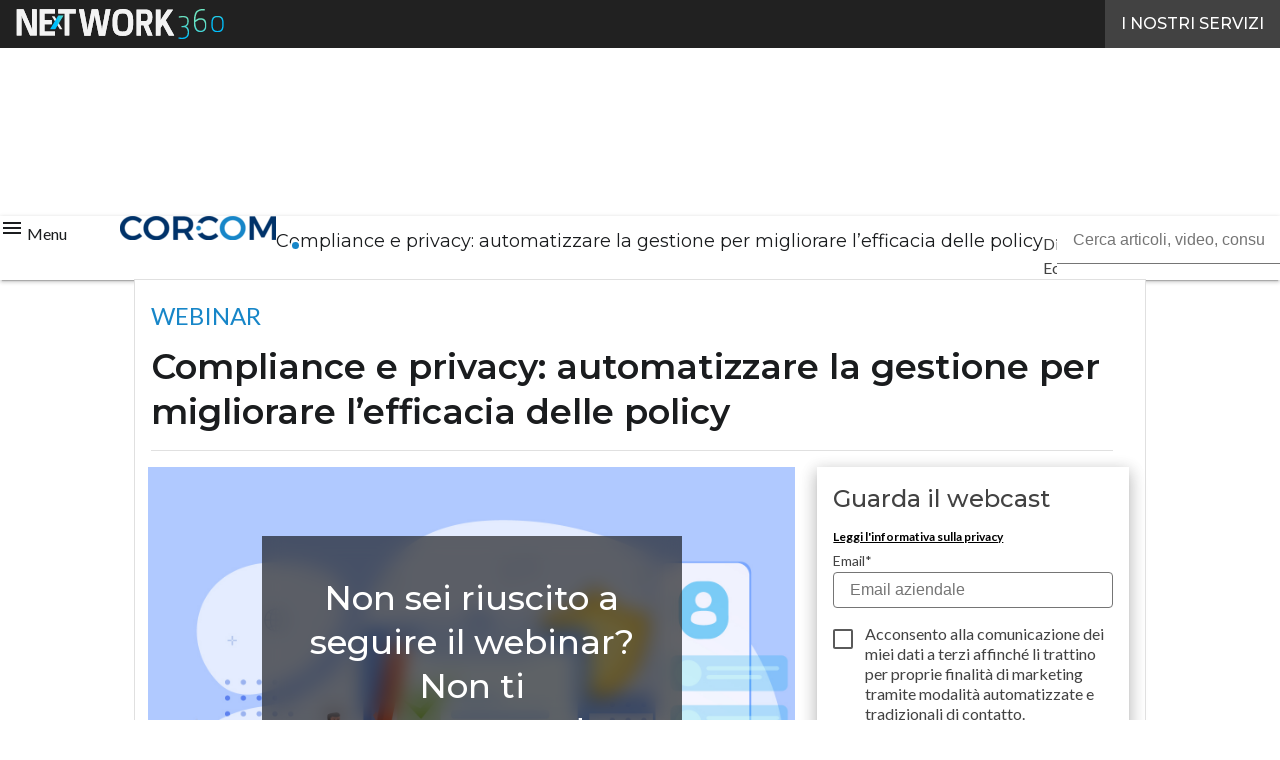

--- FILE ---
content_type: text/html; charset=UTF-8
request_url: https://www.corrierecomunicazioni.it/?wordfence_syncAttackData=1769113470.9053
body_size: 52662
content:
<!DOCTYPE html><html lang="it-IT" theme="light"><head><link rel="preconnect" href="https://fonts.gstatic.com/" crossorigin /> <script src="[data-uri]" defer></script>  <script type="pmdelayedscript" data-cfasync="false" data-no-optimize="1" data-no-defer="1" data-no-minify="1">(function(w,d,s,l,i){w[l]=w[l]||[];w[l].push({'gtm.start':
new Date().getTime(),event:'gtm.js'});var f=d.getElementsByTagName(s)[0],
j=d.createElement(s),dl=l!='dataLayer'?'&l='+l:'';j.async=true;j.src=
'https://www.googletagmanager.com/gtm.js?id='+i+dl;f.parentNode.insertBefore(j,f);
})(window,document,'script','dataLayer','GTM-KVGR3V');</script> <meta http-equiv="content-type" content="text/html; charset=UTF-8"><meta name="viewport" content="width=device-width, initial-scale=1.0" /> <script data-cfasync="false" data-no-defer="1" data-no-minify="1" data-no-optimize="1">var ewww_webp_supported=!1;function check_webp_feature(A,e){var w;e=void 0!==e?e:function(){},ewww_webp_supported?e(ewww_webp_supported):((w=new Image).onload=function(){ewww_webp_supported=0<w.width&&0<w.height,e&&e(ewww_webp_supported)},w.onerror=function(){e&&e(!1)},w.src="data:image/webp;base64,"+{alpha:"UklGRkoAAABXRUJQVlA4WAoAAAAQAAAAAAAAAAAAQUxQSAwAAAARBxAR/Q9ERP8DAABWUDggGAAAABQBAJ0BKgEAAQAAAP4AAA3AAP7mtQAAAA=="}[A])}check_webp_feature("alpha");</script><script data-cfasync="false" data-no-defer="1" data-no-minify="1" data-no-optimize="1" type="pmdelayedscript">var Arrive=function(c,w){"use strict";if(c.MutationObserver&&"undefined"!=typeof HTMLElement){var r,a=0,u=(r=HTMLElement.prototype.matches||HTMLElement.prototype.webkitMatchesSelector||HTMLElement.prototype.mozMatchesSelector||HTMLElement.prototype.msMatchesSelector,{matchesSelector:function(e,t){return e instanceof HTMLElement&&r.call(e,t)},addMethod:function(e,t,r){var a=e[t];e[t]=function(){return r.length==arguments.length?r.apply(this,arguments):"function"==typeof a?a.apply(this,arguments):void 0}},callCallbacks:function(e,t){t&&t.options.onceOnly&&1==t.firedElems.length&&(e=[e[0]]);for(var r,a=0;r=e[a];a++)r&&r.callback&&r.callback.call(r.elem,r.elem);t&&t.options.onceOnly&&1==t.firedElems.length&&t.me.unbindEventWithSelectorAndCallback.call(t.target,t.selector,t.callback)},checkChildNodesRecursively:function(e,t,r,a){for(var i,n=0;i=e[n];n++)r(i,t,a)&&a.push({callback:t.callback,elem:i}),0<i.childNodes.length&&u.checkChildNodesRecursively(i.childNodes,t,r,a)},mergeArrays:function(e,t){var r,a={};for(r in e)e.hasOwnProperty(r)&&(a[r]=e[r]);for(r in t)t.hasOwnProperty(r)&&(a[r]=t[r]);return a},toElementsArray:function(e){return e=void 0!==e&&("number"!=typeof e.length||e===c)?[e]:e}}),e=(l.prototype.addEvent=function(e,t,r,a){a={target:e,selector:t,options:r,callback:a,firedElems:[]};return this._beforeAdding&&this._beforeAdding(a),this._eventsBucket.push(a),a},l.prototype.removeEvent=function(e){for(var t,r=this._eventsBucket.length-1;t=this._eventsBucket[r];r--)e(t)&&(this._beforeRemoving&&this._beforeRemoving(t),(t=this._eventsBucket.splice(r,1))&&t.length&&(t[0].callback=null))},l.prototype.beforeAdding=function(e){this._beforeAdding=e},l.prototype.beforeRemoving=function(e){this._beforeRemoving=e},l),t=function(i,n){var o=new e,l=this,s={fireOnAttributesModification:!1};return o.beforeAdding(function(t){var e=t.target;e!==c.document&&e!==c||(e=document.getElementsByTagName("html")[0]);var r=new MutationObserver(function(e){n.call(this,e,t)}),a=i(t.options);r.observe(e,a),t.observer=r,t.me=l}),o.beforeRemoving(function(e){e.observer.disconnect()}),this.bindEvent=function(e,t,r){t=u.mergeArrays(s,t);for(var a=u.toElementsArray(this),i=0;i<a.length;i++)o.addEvent(a[i],e,t,r)},this.unbindEvent=function(){var r=u.toElementsArray(this);o.removeEvent(function(e){for(var t=0;t<r.length;t++)if(this===w||e.target===r[t])return!0;return!1})},this.unbindEventWithSelectorOrCallback=function(r){var a=u.toElementsArray(this),i=r,e="function"==typeof r?function(e){for(var t=0;t<a.length;t++)if((this===w||e.target===a[t])&&e.callback===i)return!0;return!1}:function(e){for(var t=0;t<a.length;t++)if((this===w||e.target===a[t])&&e.selector===r)return!0;return!1};o.removeEvent(e)},this.unbindEventWithSelectorAndCallback=function(r,a){var i=u.toElementsArray(this);o.removeEvent(function(e){for(var t=0;t<i.length;t++)if((this===w||e.target===i[t])&&e.selector===r&&e.callback===a)return!0;return!1})},this},i=new function(){var s={fireOnAttributesModification:!1,onceOnly:!1,existing:!1};function n(e,t,r){return!(!u.matchesSelector(e,t.selector)||(e._id===w&&(e._id=a++),-1!=t.firedElems.indexOf(e._id)))&&(t.firedElems.push(e._id),!0)}var c=(i=new t(function(e){var t={attributes:!1,childList:!0,subtree:!0};return e.fireOnAttributesModification&&(t.attributes=!0),t},function(e,i){e.forEach(function(e){var t=e.addedNodes,r=e.target,a=[];null!==t&&0<t.length?u.checkChildNodesRecursively(t,i,n,a):"attributes"===e.type&&n(r,i)&&a.push({callback:i.callback,elem:r}),u.callCallbacks(a,i)})})).bindEvent;return i.bindEvent=function(e,t,r){t=void 0===r?(r=t,s):u.mergeArrays(s,t);var a=u.toElementsArray(this);if(t.existing){for(var i=[],n=0;n<a.length;n++)for(var o=a[n].querySelectorAll(e),l=0;l<o.length;l++)i.push({callback:r,elem:o[l]});if(t.onceOnly&&i.length)return r.call(i[0].elem,i[0].elem);setTimeout(u.callCallbacks,1,i)}c.call(this,e,t,r)},i},o=new function(){var a={};function i(e,t){return u.matchesSelector(e,t.selector)}var n=(o=new t(function(){return{childList:!0,subtree:!0}},function(e,r){e.forEach(function(e){var t=e.removedNodes,e=[];null!==t&&0<t.length&&u.checkChildNodesRecursively(t,r,i,e),u.callCallbacks(e,r)})})).bindEvent;return o.bindEvent=function(e,t,r){t=void 0===r?(r=t,a):u.mergeArrays(a,t),n.call(this,e,t,r)},o};d(HTMLElement.prototype),d(NodeList.prototype),d(HTMLCollection.prototype),d(HTMLDocument.prototype),d(Window.prototype);var n={};return s(i,n,"unbindAllArrive"),s(o,n,"unbindAllLeave"),n}function l(){this._eventsBucket=[],this._beforeAdding=null,this._beforeRemoving=null}function s(e,t,r){u.addMethod(t,r,e.unbindEvent),u.addMethod(t,r,e.unbindEventWithSelectorOrCallback),u.addMethod(t,r,e.unbindEventWithSelectorAndCallback)}function d(e){e.arrive=i.bindEvent,s(i,e,"unbindArrive"),e.leave=o.bindEvent,s(o,e,"unbindLeave")}}(window,void 0),ewww_webp_supported=!1;function check_webp_feature(e,t){var r;ewww_webp_supported?t(ewww_webp_supported):((r=new Image).onload=function(){ewww_webp_supported=0<r.width&&0<r.height,t(ewww_webp_supported)},r.onerror=function(){t(!1)},r.src="data:image/webp;base64,"+{alpha:"UklGRkoAAABXRUJQVlA4WAoAAAAQAAAAAAAAAAAAQUxQSAwAAAARBxAR/Q9ERP8DAABWUDggGAAAABQBAJ0BKgEAAQAAAP4AAA3AAP7mtQAAAA==",animation:"UklGRlIAAABXRUJQVlA4WAoAAAASAAAAAAAAAAAAQU5JTQYAAAD/////AABBTk1GJgAAAAAAAAAAAAAAAAAAAGQAAABWUDhMDQAAAC8AAAAQBxAREYiI/gcA"}[e])}function ewwwLoadImages(e){if(e){for(var t=document.querySelectorAll(".batch-image img, .image-wrapper a, .ngg-pro-masonry-item a, .ngg-galleria-offscreen-seo-wrapper a"),r=0,a=t.length;r<a;r++)ewwwAttr(t[r],"data-src",t[r].getAttribute("data-webp")),ewwwAttr(t[r],"data-thumbnail",t[r].getAttribute("data-webp-thumbnail"));for(var i=document.querySelectorAll("div.woocommerce-product-gallery__image"),r=0,a=i.length;r<a;r++)ewwwAttr(i[r],"data-thumb",i[r].getAttribute("data-webp-thumb"))}for(var n=document.querySelectorAll("video"),r=0,a=n.length;r<a;r++)ewwwAttr(n[r],"poster",e?n[r].getAttribute("data-poster-webp"):n[r].getAttribute("data-poster-image"));for(var o,l=document.querySelectorAll("img.ewww_webp_lazy_load"),r=0,a=l.length;r<a;r++)e&&(ewwwAttr(l[r],"data-lazy-srcset",l[r].getAttribute("data-lazy-srcset-webp")),ewwwAttr(l[r],"data-srcset",l[r].getAttribute("data-srcset-webp")),ewwwAttr(l[r],"data-lazy-src",l[r].getAttribute("data-lazy-src-webp")),ewwwAttr(l[r],"data-src",l[r].getAttribute("data-src-webp")),ewwwAttr(l[r],"data-orig-file",l[r].getAttribute("data-webp-orig-file")),ewwwAttr(l[r],"data-medium-file",l[r].getAttribute("data-webp-medium-file")),ewwwAttr(l[r],"data-large-file",l[r].getAttribute("data-webp-large-file")),null!=(o=l[r].getAttribute("srcset"))&&!1!==o&&o.includes("R0lGOD")&&ewwwAttr(l[r],"src",l[r].getAttribute("data-lazy-src-webp"))),l[r].className=l[r].className.replace(/\bewww_webp_lazy_load\b/,"");for(var s=document.querySelectorAll(".ewww_webp"),r=0,a=s.length;r<a;r++)e?(ewwwAttr(s[r],"srcset",s[r].getAttribute("data-srcset-webp")),ewwwAttr(s[r],"src",s[r].getAttribute("data-src-webp")),ewwwAttr(s[r],"data-orig-file",s[r].getAttribute("data-webp-orig-file")),ewwwAttr(s[r],"data-medium-file",s[r].getAttribute("data-webp-medium-file")),ewwwAttr(s[r],"data-large-file",s[r].getAttribute("data-webp-large-file")),ewwwAttr(s[r],"data-large_image",s[r].getAttribute("data-webp-large_image")),ewwwAttr(s[r],"data-src",s[r].getAttribute("data-webp-src"))):(ewwwAttr(s[r],"srcset",s[r].getAttribute("data-srcset-img")),ewwwAttr(s[r],"src",s[r].getAttribute("data-src-img"))),s[r].className=s[r].className.replace(/\bewww_webp\b/,"ewww_webp_loaded");window.jQuery&&jQuery.fn.isotope&&jQuery.fn.imagesLoaded&&(jQuery(".fusion-posts-container-infinite").imagesLoaded(function(){jQuery(".fusion-posts-container-infinite").hasClass("isotope")&&jQuery(".fusion-posts-container-infinite").isotope()}),jQuery(".fusion-portfolio:not(.fusion-recent-works) .fusion-portfolio-wrapper").imagesLoaded(function(){jQuery(".fusion-portfolio:not(.fusion-recent-works) .fusion-portfolio-wrapper").isotope()}))}function ewwwWebPInit(e){ewwwLoadImages(e),ewwwNggLoadGalleries(e),document.arrive(".ewww_webp",function(){ewwwLoadImages(e)}),document.arrive(".ewww_webp_lazy_load",function(){ewwwLoadImages(e)}),document.arrive("videos",function(){ewwwLoadImages(e)}),"loading"==document.readyState?document.addEventListener("DOMContentLoaded",ewwwJSONParserInit):("undefined"!=typeof galleries&&ewwwNggParseGalleries(e),ewwwWooParseVariations(e))}function ewwwAttr(e,t,r){null!=r&&!1!==r&&e.setAttribute(t,r)}function ewwwJSONParserInit(){"undefined"!=typeof galleries&&check_webp_feature("alpha",ewwwNggParseGalleries),check_webp_feature("alpha",ewwwWooParseVariations)}function ewwwWooParseVariations(e){if(e)for(var t=document.querySelectorAll("form.variations_form"),r=0,a=t.length;r<a;r++){var i=t[r].getAttribute("data-product_variations"),n=!1;try{for(var o in i=JSON.parse(i))void 0!==i[o]&&void 0!==i[o].image&&(void 0!==i[o].image.src_webp&&(i[o].image.src=i[o].image.src_webp,n=!0),void 0!==i[o].image.srcset_webp&&(i[o].image.srcset=i[o].image.srcset_webp,n=!0),void 0!==i[o].image.full_src_webp&&(i[o].image.full_src=i[o].image.full_src_webp,n=!0),void 0!==i[o].image.gallery_thumbnail_src_webp&&(i[o].image.gallery_thumbnail_src=i[o].image.gallery_thumbnail_src_webp,n=!0),void 0!==i[o].image.thumb_src_webp&&(i[o].image.thumb_src=i[o].image.thumb_src_webp,n=!0));n&&ewwwAttr(t[r],"data-product_variations",JSON.stringify(i))}catch(e){}}}function ewwwNggParseGalleries(e){if(e)for(var t in galleries){var r=galleries[t];galleries[t].images_list=ewwwNggParseImageList(r.images_list)}}function ewwwNggLoadGalleries(e){e&&document.addEventListener("ngg.galleria.themeadded",function(e,t){window.ngg_galleria._create_backup=window.ngg_galleria.create,window.ngg_galleria.create=function(e,t){var r=$(e).data("id");return galleries["gallery_"+r].images_list=ewwwNggParseImageList(galleries["gallery_"+r].images_list),window.ngg_galleria._create_backup(e,t)}})}function ewwwNggParseImageList(e){for(var t in e){var r=e[t];if(void 0!==r["image-webp"]&&(e[t].image=r["image-webp"],delete e[t]["image-webp"]),void 0!==r["thumb-webp"]&&(e[t].thumb=r["thumb-webp"],delete e[t]["thumb-webp"]),void 0!==r.full_image_webp&&(e[t].full_image=r.full_image_webp,delete e[t].full_image_webp),void 0!==r.srcsets)for(var a in r.srcsets)nggSrcset=r.srcsets[a],void 0!==r.srcsets[a+"-webp"]&&(e[t].srcsets[a]=r.srcsets[a+"-webp"],delete e[t].srcsets[a+"-webp"]);if(void 0!==r.full_srcsets)for(var i in r.full_srcsets)nggFSrcset=r.full_srcsets[i],void 0!==r.full_srcsets[i+"-webp"]&&(e[t].full_srcsets[i]=r.full_srcsets[i+"-webp"],delete e[t].full_srcsets[i+"-webp"])}return e}check_webp_feature("alpha",ewwwWebPInit);</script><meta name='robots' content='index, follow, max-image-preview:large, max-snippet:-1, max-video-preview:-1' /><style>img:is([sizes="auto" i], [sizes^="auto," i]) { contain-intrinsic-size: 3000px 1500px }</style><link rel='dns-prefetch' href='//img.corrierecomunicazioni.it'><link rel='dns-prefetch' href='//hsjs.digital360.it'><link rel="preload" href="https://www.corrierecomunicazioni.it/wp-content/plugins/rate-my-post/public/css/fonts/ratemypost.ttf" type="font/ttf" as="font" crossorigin="anonymous"><title>CorCom - Economia digitale, Innovazione e Telco</title><link rel="preload" href="https://img.corrierecomunicazioni.it/wp-content/uploads/2024/08/01102138/Europa-Commissione-Ue-Unione-europea-2.jpg" as="image" imagesrcset="https://img.corrierecomunicazioni.it/wp-content/uploads/2024/08/01102138/Europa-Commissione-Ue-Unione-europea-2.jpg.webp 1000w, https://img.corrierecomunicazioni.it/wp-content/uploads/2024/08/01102138/Europa-Commissione-Ue-Unione-europea-2-156x88.jpg.webp 156w, https://img.corrierecomunicazioni.it/wp-content/uploads/2024/08/01102138/Europa-Commissione-Ue-Unione-europea-2-768x432.jpg.webp 768w, https://img.corrierecomunicazioni.it/wp-content/uploads/2024/08/01102138/Europa-Commissione-Ue-Unione-europea-2-640x360.jpg.webp 640w, https://img.corrierecomunicazioni.it/wp-content/uploads/2024/08/01102138/Europa-Commissione-Ue-Unione-europea-2-lq.jpg.webp 30w" imagesizes="(max-width: 600px) 100vw, (max-width: 992px) calc(100vw - 1.14rem - var(--wp--preset--spacing--medium) * 2 - 1.14rem * 2), (max-width: 1348px) 60vw, 822px" fetchpriority="high"><meta name="description" content="CorCom è la testata di riferimento in Italia per tematiche di Economia digitale e Innovazione, con notizie dal mondo su temi quali Telecomunicazioni, PA, Informatica e molto altro." /><link rel="canonical" href="https://www.corrierecomunicazioni.it/" /><link rel="next" href="https://www.corrierecomunicazioni.it/page/2/" /><meta property="og:locale" content="it_IT" /><meta property="og:type" content="website" /><meta property="og:title" content="CorCom" /><meta property="og:description" content="CorCom è la testata di riferimento in Italia per tematiche di Economia digitale e Innovazione, con notizie dal mondo su temi quali Telecomunicazioni, PA, Informatica e molto altro." /><meta property="og:url" content="https://www.corrierecomunicazioni.it/" /><meta property="og:site_name" content="CorCom" /><meta name="twitter:card" content="summary_large_image" /><meta name="twitter:site" content="@Cor_Com" /> <script type="application/ld+json" class="yoast-schema-graph">{"@context":"https://schema.org","@graph":[{"@type":"CollectionPage","@id":"https://www.corrierecomunicazioni.it/","url":"https://www.corrierecomunicazioni.it/","name":"CorCom - Economia digitale, Innovazione e Telco","isPartOf":{"@id":"https://www.corrierecomunicazioni.it/#website"},"about":{"@id":"https://www.corrierecomunicazioni.it/#organization"},"description":"CorCom è la testata di riferimento in Italia per tematiche di Economia digitale e Innovazione, con notizie dal mondo su temi quali Telecomunicazioni, PA, Informatica e molto altro.","breadcrumb":{"@id":"https://www.corrierecomunicazioni.it/#breadcrumb"},"inLanguage":"it-IT"},{"@type":"BreadcrumbList","@id":"https://www.corrierecomunicazioni.it/#breadcrumb","itemListElement":[{"@type":"ListItem","position":1,"name":"Home"}]},{"@type":"WebSite","@id":"https://www.corrierecomunicazioni.it/#website","url":"https://www.corrierecomunicazioni.it/","name":"CorCom","description":"Economia digitale, Innovazione e Telco","publisher":{"@id":"https://www.corrierecomunicazioni.it/#organization"},"potentialAction":[{"@type":"SearchAction","target":{"@type":"EntryPoint","urlTemplate":"https://www.corrierecomunicazioni.it/?s={search_term_string}"},"query-input":{"@type":"PropertyValueSpecification","valueRequired":true,"valueName":"search_term_string"}}],"inLanguage":"it-IT"},{"@type":"Organization","@id":"https://www.corrierecomunicazioni.it/#organization","name":"Corriere Comunicazioni","alternateName":"CorCom","url":"https://www.corrierecomunicazioni.it/","logo":{"@type":"ImageObject","inLanguage":"it-IT","@id":"https://www.corrierecomunicazioni.it/#/schema/logo/image/","url":"https://img.corrierecomunicazioni.it/wp-content/uploads/2025/03/14093950/CorCom_Logo-696x696-1.png","contentUrl":"https://img.corrierecomunicazioni.it/wp-content/uploads/2025/03/14093950/CorCom_Logo-696x696-1.png","width":696,"height":696,"caption":"Corriere Comunicazioni"},"image":{"@id":"https://www.corrierecomunicazioni.it/#/schema/logo/image/"},"sameAs":["https://www.facebook.com/CorCom-127504107267515/","https://x.com/Cor_Com"]}]}</script> <link rel='dns-prefetch' href='//www.youtube.com' /><link rel='dns-prefetch' href='//js.hs-scripts.com' /><link rel='dns-prefetch' href='//js.hsforms.net' /><link rel='dns-prefetch' href='//fonts.googleapis.com' /><link rel="alternate" type="application/rss+xml" title="CorCom &raquo; Feed" href="https://www.corrierecomunicazioni.it/feed/" /> <script type="pmdelayedscript" id="wpp-js" src="https://www.corrierecomunicazioni.it/wp-content/plugins/wordpress-popular-posts/assets/js/wpp.min.js?ver=7.3.6" data-sampling="1" data-sampling-rate="100" data-api-url="https://www.corrierecomunicazioni.it/wp-json/wordpress-popular-posts" data-post-id="0" data-token="8494ac3e91" data-lang="0" data-debug="0" data-perfmatters-type="text/javascript" data-cfasync="false" data-no-optimize="1" data-no-defer="1" data-no-minify="1"></script> <script src="[data-uri]" defer></script><script data-optimized="1" src="https://www.corrierecomunicazioni.it/wp-content/plugins/litespeed-cache/assets/js/webfontloader.min.js" defer></script><link data-optimized="2" rel="stylesheet" href="https://www.corrierecomunicazioni.it/wp-content/litespeed/css/6eaecd467ffe671216d197fec68d5a11.css?ver=fb262" /><style id='global-styles-inline-css' type='text/css'>:root{--wp--preset--aspect-ratio--square: 1;--wp--preset--aspect-ratio--4-3: 4/3;--wp--preset--aspect-ratio--3-4: 3/4;--wp--preset--aspect-ratio--3-2: 3/2;--wp--preset--aspect-ratio--2-3: 2/3;--wp--preset--aspect-ratio--16-9: 16/9;--wp--preset--aspect-ratio--9-16: 9/16;--wp--preset--color--black: #000000;--wp--preset--color--cyan-bluish-gray: #abb8c3;--wp--preset--color--white: #ffffff;--wp--preset--color--pale-pink: #f78da7;--wp--preset--color--vivid-red: #cf2e2e;--wp--preset--color--luminous-vivid-orange: #ff6900;--wp--preset--color--luminous-vivid-amber: #fcb900;--wp--preset--color--light-green-cyan: #7bdcb5;--wp--preset--color--vivid-green-cyan: #00d084;--wp--preset--color--pale-cyan-blue: #8ed1fc;--wp--preset--color--vivid-cyan-blue: #0693e3;--wp--preset--color--vivid-purple: #9b51e0;--wp--preset--color--primary: #1786c8;--wp--preset--color--primary-darken: #005b97;--wp--preset--color--primary-lighten: #6fb0e0;--wp--preset--color--accent: #62b87d;--wp--preset--color--accent-darken: #308750;--wp--preset--color--accent-lighten: #93ebad;--wp--preset--color--white-primary: #f5f5f5;--wp--preset--color--white-darken: #e0e0e0;--wp--preset--color--white-lighten: #FFFFFF;--wp--preset--color--grey-primary: #616161;--wp--preset--color--grey-darken: #424242;--wp--preset--color--grey-lighten: #757575;--wp--preset--gradient--vivid-cyan-blue-to-vivid-purple: linear-gradient(135deg,rgba(6,147,227,1) 0%,rgb(155,81,224) 100%);--wp--preset--gradient--light-green-cyan-to-vivid-green-cyan: linear-gradient(135deg,rgb(122,220,180) 0%,rgb(0,208,130) 100%);--wp--preset--gradient--luminous-vivid-amber-to-luminous-vivid-orange: linear-gradient(135deg,rgba(252,185,0,1) 0%,rgba(255,105,0,1) 100%);--wp--preset--gradient--luminous-vivid-orange-to-vivid-red: linear-gradient(135deg,rgba(255,105,0,1) 0%,rgb(207,46,46) 100%);--wp--preset--gradient--very-light-gray-to-cyan-bluish-gray: linear-gradient(135deg,rgb(238,238,238) 0%,rgb(169,184,195) 100%);--wp--preset--gradient--cool-to-warm-spectrum: linear-gradient(135deg,rgb(74,234,220) 0%,rgb(151,120,209) 20%,rgb(207,42,186) 40%,rgb(238,44,130) 60%,rgb(251,105,98) 80%,rgb(254,248,76) 100%);--wp--preset--gradient--blush-light-purple: linear-gradient(135deg,rgb(255,206,236) 0%,rgb(152,150,240) 100%);--wp--preset--gradient--blush-bordeaux: linear-gradient(135deg,rgb(254,205,165) 0%,rgb(254,45,45) 50%,rgb(107,0,62) 100%);--wp--preset--gradient--luminous-dusk: linear-gradient(135deg,rgb(255,203,112) 0%,rgb(199,81,192) 50%,rgb(65,88,208) 100%);--wp--preset--gradient--pale-ocean: linear-gradient(135deg,rgb(255,245,203) 0%,rgb(182,227,212) 50%,rgb(51,167,181) 100%);--wp--preset--gradient--electric-grass: linear-gradient(135deg,rgb(202,248,128) 0%,rgb(113,206,126) 100%);--wp--preset--gradient--midnight: linear-gradient(135deg,rgb(2,3,129) 0%,rgb(40,116,252) 100%);--wp--preset--font-size--small: 0.875rem;--wp--preset--font-size--medium: 1rem;--wp--preset--font-size--large: 1.25rem;--wp--preset--font-size--x-large: 1.5rem;--wp--preset--font-size--x-small: 0,714rem;--wp--preset--font-size--x-medium: 1.125rem;--wp--preset--font-size--xx-large: 2.125rem;--wp--preset--font-size--xxx-large: 2.8125rem;--wp--preset--font-size--xxxx-large: 3.75rem;--wp--preset--font-family--font-2: Lato;--wp--preset--font-family--font-1: Montserrat;--wp--preset--spacing--20: 0.44rem;--wp--preset--spacing--30: 0.67rem;--wp--preset--spacing--40: 1rem;--wp--preset--spacing--50: 1.5rem;--wp--preset--spacing--60: 2.25rem;--wp--preset--spacing--70: 3.38rem;--wp--preset--spacing--80: 5.06rem;--wp--preset--spacing--extra-small: 8px;--wp--preset--spacing--small: 12px;--wp--preset--spacing--half-medium: 14px;--wp--preset--spacing--medium: 16px;--wp--preset--spacing--large: 24px;--wp--preset--shadow--natural: 6px 6px 9px rgba(0, 0, 0, 0.2);--wp--preset--shadow--deep: 12px 12px 50px rgba(0, 0, 0, 0.4);--wp--preset--shadow--sharp: 6px 6px 0px rgba(0, 0, 0, 0.2);--wp--preset--shadow--outlined: 6px 6px 0px -3px rgba(255, 255, 255, 1), 6px 6px rgba(0, 0, 0, 1);--wp--preset--shadow--crisp: 6px 6px 0px rgba(0, 0, 0, 1);--wp--custom--spacing--x-small: 0.5rem;--wp--custom--spacing--small: 0.75rem;--wp--custom--spacing--medium: 1rem;--wp--custom--spacing--left-toolbar: 335px;--wp--custom--font-weight--normal: 400;--wp--custom--font-weight--semibold: 500;--wp--custom--font-weight--bold: 600;--wp--custom--logo-size--navbar--full--height: 24px;--wp--custom--logo-size--navbar--full--width: 155px;--wp--custom--logo-size--navbar--tablet--height: 20px;--wp--custom--logo-size--navbar--tablet--width: 129px;--wp--custom--logo-size--navbar--mobile--height: 20px;--wp--custom--logo-size--navbar--mobile--width: 129px;--wp--custom--logo-size--drawer--height: 24px;--wp--custom--logo-size--drawer--width: 155px;--wp--custom--logo-size--header--large--height: 64px;--wp--custom--logo-size--header--large--width: 414px;--wp--custom--logo-size--header--medium--height: 64px;--wp--custom--logo-size--header--medium--width: 414px;--wp--custom--logo-size--header--small--height: 64px;--wp--custom--logo-size--header--small--width: 414px;--wp--custom--logo-size--footer--large--height: 24px;--wp--custom--logo-size--footer--large--width: 155px;--wp--custom--logo-size--footer--medium--height: 24px;--wp--custom--logo-size--footer--medium--width: 155px;--wp--custom--logo-size--footer--small--height: 24px;--wp--custom--logo-size--footer--small--width: 155px;--wp--custom--colors--primary-opacity--color: #1786c81A;}:root { --wp--style--global--content-size: 800px;--wp--style--global--wide-size: 1024px; }:where(body) { margin: 0; }.wp-site-blocks > .alignleft { float: left; margin-right: 2em; }.wp-site-blocks > .alignright { float: right; margin-left: 2em; }.wp-site-blocks > .aligncenter { justify-content: center; margin-left: auto; margin-right: auto; }:where(.wp-site-blocks) > * { margin-block-start: var(--wp--preset--spacing--medium); margin-block-end: 0; }:where(.wp-site-blocks) > :first-child { margin-block-start: 0; }:where(.wp-site-blocks) > :last-child { margin-block-end: 0; }:root { --wp--style--block-gap: var(--wp--preset--spacing--medium); }:root :where(.is-layout-flow) > :first-child{margin-block-start: 0;}:root :where(.is-layout-flow) > :last-child{margin-block-end: 0;}:root :where(.is-layout-flow) > *{margin-block-start: var(--wp--preset--spacing--medium);margin-block-end: 0;}:root :where(.is-layout-constrained) > :first-child{margin-block-start: 0;}:root :where(.is-layout-constrained) > :last-child{margin-block-end: 0;}:root :where(.is-layout-constrained) > *{margin-block-start: var(--wp--preset--spacing--medium);margin-block-end: 0;}:root :where(.is-layout-flex){gap: var(--wp--preset--spacing--medium);}:root :where(.is-layout-grid){gap: var(--wp--preset--spacing--medium);}.is-layout-flow > .alignleft{float: left;margin-inline-start: 0;margin-inline-end: 2em;}.is-layout-flow > .alignright{float: right;margin-inline-start: 2em;margin-inline-end: 0;}.is-layout-flow > .aligncenter{margin-left: auto !important;margin-right: auto !important;}.is-layout-constrained > .alignleft{float: left;margin-inline-start: 0;margin-inline-end: 2em;}.is-layout-constrained > .alignright{float: right;margin-inline-start: 2em;margin-inline-end: 0;}.is-layout-constrained > .aligncenter{margin-left: auto !important;margin-right: auto !important;}.is-layout-constrained > :where(:not(.alignleft):not(.alignright):not(.alignfull)){max-width: var(--wp--style--global--content-size);margin-left: auto !important;margin-right: auto !important;}.is-layout-constrained > .alignwide{max-width: var(--wp--style--global--wide-size);}body .is-layout-flex{display: flex;}.is-layout-flex{flex-wrap: wrap;align-items: center;}.is-layout-flex > :is(*, div){margin: 0;}body .is-layout-grid{display: grid;}.is-layout-grid > :is(*, div){margin: 0;}body{padding-top: 0px;padding-right: 0px;padding-bottom: 0px;padding-left: 0px;}a:where(:not(.wp-element-button)){text-decoration: false;}:root :where(.wp-element-button, .wp-block-button__link){background-color: #32373c;border-width: 0;color: #fff;font-family: inherit;font-size: inherit;line-height: inherit;padding: calc(0.667em + 2px) calc(1.333em + 2px);text-decoration: none;}:root :where(.wp-block-pullquote){font-size: 1.5em;line-height: 1.6;}:root :where(.wp-block-separator){border-color: var(--wp--preset--color--white-darken);border-width: 0 0 1px 0;margin-top: 0px;margin-bottom: 0px;}.has-black-color{color: var(--wp--preset--color--black) !important;}.has-cyan-bluish-gray-color{color: var(--wp--preset--color--cyan-bluish-gray) !important;}.has-white-color{color: var(--wp--preset--color--white) !important;}.has-pale-pink-color{color: var(--wp--preset--color--pale-pink) !important;}.has-vivid-red-color{color: var(--wp--preset--color--vivid-red) !important;}.has-luminous-vivid-orange-color{color: var(--wp--preset--color--luminous-vivid-orange) !important;}.has-luminous-vivid-amber-color{color: var(--wp--preset--color--luminous-vivid-amber) !important;}.has-light-green-cyan-color{color: var(--wp--preset--color--light-green-cyan) !important;}.has-vivid-green-cyan-color{color: var(--wp--preset--color--vivid-green-cyan) !important;}.has-pale-cyan-blue-color{color: var(--wp--preset--color--pale-cyan-blue) !important;}.has-vivid-cyan-blue-color{color: var(--wp--preset--color--vivid-cyan-blue) !important;}.has-vivid-purple-color{color: var(--wp--preset--color--vivid-purple) !important;}.has-primary-color{color: var(--wp--preset--color--primary) !important;}.has-primary-darken-color{color: var(--wp--preset--color--primary-darken) !important;}.has-primary-lighten-color{color: var(--wp--preset--color--primary-lighten) !important;}.has-accent-color{color: var(--wp--preset--color--accent) !important;}.has-accent-darken-color{color: var(--wp--preset--color--accent-darken) !important;}.has-accent-lighten-color{color: var(--wp--preset--color--accent-lighten) !important;}.has-white-primary-color{color: var(--wp--preset--color--white-primary) !important;}.has-white-darken-color{color: var(--wp--preset--color--white-darken) !important;}.has-white-lighten-color{color: var(--wp--preset--color--white-lighten) !important;}.has-grey-primary-color{color: var(--wp--preset--color--grey-primary) !important;}.has-grey-darken-color{color: var(--wp--preset--color--grey-darken) !important;}.has-grey-lighten-color{color: var(--wp--preset--color--grey-lighten) !important;}.has-black-background-color{background-color: var(--wp--preset--color--black) !important;}.has-cyan-bluish-gray-background-color{background-color: var(--wp--preset--color--cyan-bluish-gray) !important;}.has-white-background-color{background-color: var(--wp--preset--color--white) !important;}.has-pale-pink-background-color{background-color: var(--wp--preset--color--pale-pink) !important;}.has-vivid-red-background-color{background-color: var(--wp--preset--color--vivid-red) !important;}.has-luminous-vivid-orange-background-color{background-color: var(--wp--preset--color--luminous-vivid-orange) !important;}.has-luminous-vivid-amber-background-color{background-color: var(--wp--preset--color--luminous-vivid-amber) !important;}.has-light-green-cyan-background-color{background-color: var(--wp--preset--color--light-green-cyan) !important;}.has-vivid-green-cyan-background-color{background-color: var(--wp--preset--color--vivid-green-cyan) !important;}.has-pale-cyan-blue-background-color{background-color: var(--wp--preset--color--pale-cyan-blue) !important;}.has-vivid-cyan-blue-background-color{background-color: var(--wp--preset--color--vivid-cyan-blue) !important;}.has-vivid-purple-background-color{background-color: var(--wp--preset--color--vivid-purple) !important;}.has-primary-background-color{background-color: var(--wp--preset--color--primary) !important;}.has-primary-darken-background-color{background-color: var(--wp--preset--color--primary-darken) !important;}.has-primary-lighten-background-color{background-color: var(--wp--preset--color--primary-lighten) !important;}.has-accent-background-color{background-color: var(--wp--preset--color--accent) !important;}.has-accent-darken-background-color{background-color: var(--wp--preset--color--accent-darken) !important;}.has-accent-lighten-background-color{background-color: var(--wp--preset--color--accent-lighten) !important;}.has-white-primary-background-color{background-color: var(--wp--preset--color--white-primary) !important;}.has-white-darken-background-color{background-color: var(--wp--preset--color--white-darken) !important;}.has-white-lighten-background-color{background-color: var(--wp--preset--color--white-lighten) !important;}.has-grey-primary-background-color{background-color: var(--wp--preset--color--grey-primary) !important;}.has-grey-darken-background-color{background-color: var(--wp--preset--color--grey-darken) !important;}.has-grey-lighten-background-color{background-color: var(--wp--preset--color--grey-lighten) !important;}.has-black-border-color{border-color: var(--wp--preset--color--black) !important;}.has-cyan-bluish-gray-border-color{border-color: var(--wp--preset--color--cyan-bluish-gray) !important;}.has-white-border-color{border-color: var(--wp--preset--color--white) !important;}.has-pale-pink-border-color{border-color: var(--wp--preset--color--pale-pink) !important;}.has-vivid-red-border-color{border-color: var(--wp--preset--color--vivid-red) !important;}.has-luminous-vivid-orange-border-color{border-color: var(--wp--preset--color--luminous-vivid-orange) !important;}.has-luminous-vivid-amber-border-color{border-color: var(--wp--preset--color--luminous-vivid-amber) !important;}.has-light-green-cyan-border-color{border-color: var(--wp--preset--color--light-green-cyan) !important;}.has-vivid-green-cyan-border-color{border-color: var(--wp--preset--color--vivid-green-cyan) !important;}.has-pale-cyan-blue-border-color{border-color: var(--wp--preset--color--pale-cyan-blue) !important;}.has-vivid-cyan-blue-border-color{border-color: var(--wp--preset--color--vivid-cyan-blue) !important;}.has-vivid-purple-border-color{border-color: var(--wp--preset--color--vivid-purple) !important;}.has-primary-border-color{border-color: var(--wp--preset--color--primary) !important;}.has-primary-darken-border-color{border-color: var(--wp--preset--color--primary-darken) !important;}.has-primary-lighten-border-color{border-color: var(--wp--preset--color--primary-lighten) !important;}.has-accent-border-color{border-color: var(--wp--preset--color--accent) !important;}.has-accent-darken-border-color{border-color: var(--wp--preset--color--accent-darken) !important;}.has-accent-lighten-border-color{border-color: var(--wp--preset--color--accent-lighten) !important;}.has-white-primary-border-color{border-color: var(--wp--preset--color--white-primary) !important;}.has-white-darken-border-color{border-color: var(--wp--preset--color--white-darken) !important;}.has-white-lighten-border-color{border-color: var(--wp--preset--color--white-lighten) !important;}.has-grey-primary-border-color{border-color: var(--wp--preset--color--grey-primary) !important;}.has-grey-darken-border-color{border-color: var(--wp--preset--color--grey-darken) !important;}.has-grey-lighten-border-color{border-color: var(--wp--preset--color--grey-lighten) !important;}.has-vivid-cyan-blue-to-vivid-purple-gradient-background{background: var(--wp--preset--gradient--vivid-cyan-blue-to-vivid-purple) !important;}.has-light-green-cyan-to-vivid-green-cyan-gradient-background{background: var(--wp--preset--gradient--light-green-cyan-to-vivid-green-cyan) !important;}.has-luminous-vivid-amber-to-luminous-vivid-orange-gradient-background{background: var(--wp--preset--gradient--luminous-vivid-amber-to-luminous-vivid-orange) !important;}.has-luminous-vivid-orange-to-vivid-red-gradient-background{background: var(--wp--preset--gradient--luminous-vivid-orange-to-vivid-red) !important;}.has-very-light-gray-to-cyan-bluish-gray-gradient-background{background: var(--wp--preset--gradient--very-light-gray-to-cyan-bluish-gray) !important;}.has-cool-to-warm-spectrum-gradient-background{background: var(--wp--preset--gradient--cool-to-warm-spectrum) !important;}.has-blush-light-purple-gradient-background{background: var(--wp--preset--gradient--blush-light-purple) !important;}.has-blush-bordeaux-gradient-background{background: var(--wp--preset--gradient--blush-bordeaux) !important;}.has-luminous-dusk-gradient-background{background: var(--wp--preset--gradient--luminous-dusk) !important;}.has-pale-ocean-gradient-background{background: var(--wp--preset--gradient--pale-ocean) !important;}.has-electric-grass-gradient-background{background: var(--wp--preset--gradient--electric-grass) !important;}.has-midnight-gradient-background{background: var(--wp--preset--gradient--midnight) !important;}.has-small-font-size{font-size: var(--wp--preset--font-size--small) !important;}.has-medium-font-size{font-size: var(--wp--preset--font-size--medium) !important;}.has-large-font-size{font-size: var(--wp--preset--font-size--large) !important;}.has-x-large-font-size{font-size: var(--wp--preset--font-size--x-large) !important;}.has-x-small-font-size{font-size: var(--wp--preset--font-size--x-small) !important;}.has-x-medium-font-size{font-size: var(--wp--preset--font-size--x-medium) !important;}.has-xx-large-font-size{font-size: var(--wp--preset--font-size--xx-large) !important;}.has-xxx-large-font-size{font-size: var(--wp--preset--font-size--xxx-large) !important;}.has-xxxx-large-font-size{font-size: var(--wp--preset--font-size--xxxx-large) !important;}.has-font-2-font-family{font-family: var(--wp--preset--font-family--font-2) !important;}.has-font-1-font-family{font-family: var(--wp--preset--font-family--font-1) !important;}</style><style id='wp-block-library-inline-css' type='text/css'>:root{--wp-admin-theme-color:#007cba;--wp-admin-theme-color--rgb:0,124,186;--wp-admin-theme-color-darker-10:#006ba1;--wp-admin-theme-color-darker-10--rgb:0,107,161;--wp-admin-theme-color-darker-20:#005a87;--wp-admin-theme-color-darker-20--rgb:0,90,135;--wp-admin-border-width-focus:2px;--wp-block-synced-color:#7a00df;--wp-block-synced-color--rgb:122,0,223;--wp-bound-block-color:var(--wp-block-synced-color)}@media (min-resolution:192dpi){:root{--wp-admin-border-width-focus:1.5px}}.wp-element-button{cursor:pointer}:root{--wp--preset--font-size--normal:16px;--wp--preset--font-size--huge:42px}:root .has-very-light-gray-background-color{background-color:#eee}:root .has-very-dark-gray-background-color{background-color:#313131}:root .has-very-light-gray-color{color:#eee}:root .has-very-dark-gray-color{color:#313131}:root .has-vivid-green-cyan-to-vivid-cyan-blue-gradient-background{background:linear-gradient(135deg,#00d084,#0693e3)}:root .has-purple-crush-gradient-background{background:linear-gradient(135deg,#34e2e4,#4721fb 50%,#ab1dfe)}:root .has-hazy-dawn-gradient-background{background:linear-gradient(135deg,#faaca8,#dad0ec)}:root .has-subdued-olive-gradient-background{background:linear-gradient(135deg,#fafae1,#67a671)}:root .has-atomic-cream-gradient-background{background:linear-gradient(135deg,#fdd79a,#004a59)}:root .has-nightshade-gradient-background{background:linear-gradient(135deg,#330968,#31cdcf)}:root .has-midnight-gradient-background{background:linear-gradient(135deg,#020381,#2874fc)}.has-regular-font-size{font-size:1em}.has-larger-font-size{font-size:2.625em}.has-normal-font-size{font-size:var(--wp--preset--font-size--normal)}.has-huge-font-size{font-size:var(--wp--preset--font-size--huge)}.has-text-align-center{text-align:center}.has-text-align-left{text-align:left}.has-text-align-right{text-align:right}#end-resizable-editor-section{display:none}.aligncenter{clear:both}.items-justified-left{justify-content:flex-start}.items-justified-center{justify-content:center}.items-justified-right{justify-content:flex-end}.items-justified-space-between{justify-content:space-between}.screen-reader-text{border:0;clip-path:inset(50%);height:1px;margin:-1px;overflow:hidden;padding:0;position:absolute;width:1px;word-wrap:normal!important}.screen-reader-text:focus{background-color:#ddd;clip-path:none;color:#444;display:block;font-size:1em;height:auto;left:5px;line-height:normal;padding:15px 23px 14px;text-decoration:none;top:5px;width:auto;z-index:100000}html :where(.has-border-color){border-style:solid}html :where([style*=border-top-color]){border-top-style:solid}html :where([style*=border-right-color]){border-right-style:solid}html :where([style*=border-bottom-color]){border-bottom-style:solid}html :where([style*=border-left-color]){border-left-style:solid}html :where([style*=border-width]){border-style:solid}html :where([style*=border-top-width]){border-top-style:solid}html :where([style*=border-right-width]){border-right-style:solid}html :where([style*=border-bottom-width]){border-bottom-style:solid}html :where([style*=border-left-width]){border-left-style:solid}html :where(img[class*=wp-image-]){height:auto;max-width:100%}:where(figure){margin:0 0 1em}html :where(.is-position-sticky){--wp-admin--admin-bar--position-offset:var(--wp-admin--admin-bar--height,0px)}@media screen and (max-width:600px){html :where(.is-position-sticky){--wp-admin--admin-bar--position-offset:0px}}</style><link rel="preload" href="https://fonts.googleapis.com/css2?family=Material+Symbols+Outlined%3AFILL%400..1&icon_names=arrow_drop_down%2Carrow_drop_up%2Ccall%2Cchevron_left%2Cchevron_right%2Cclose%2Ccontent_copy%2Cevent%2Cfile_download%2Ckeyboard_arrow_down%2Ckeyboard_arrow_left%2Ckeyboard_arrow_right%2Ckeyboard_arrow_up%2Cmail%2Cmenu%2Crelease_alert%2Cshare%2Cwhatshot&ver=fe2a6a43614f911e2ad4e2f1e329707b&display=swap" as="style" id="icon" media="all" onload="this.onload=null;this.rel='stylesheet'" > <script type="pmdelayedscript" src="https://www.corrierecomunicazioni.it/wp-includes/js/jquery/jquery.min.js?ver=3.7.1" id="jquery-core-js" data-perfmatters-type="text/javascript" data-cfasync="false" data-no-optimize="1" data-no-defer="1" data-no-minify="1"></script> <script type="text/javascript" id="page-scripts-js-extra" src="[data-uri]" defer></script> <script type="text/javascript" src="https://www.corrierecomunicazioni.it/wp-content/themes/WPTheme-AgendaDigitale/assets/build/home.js?ver=c8a6fee03969c29648ba" id="page-scripts-js" defer data-deferred="1"></script> <script type="text/javascript" src="https://www.corrierecomunicazioni.it/wp-content/cache/perfmatters/www.corrierecomunicazioni.it/minify/f9d8630fa8e7.header.min.js?ver=2.6.4" id="header-js-js" defer data-deferred="1"></script> <link rel="EditURI" type="application/rsd+xml" title="RSD" href="https://www.corrierecomunicazioni.it/xmlrpc.php?rsd" /> <script type="text/javascript" src="[data-uri]" defer></script>  <script type="text/javascript" src="//www.corrierecomunicazioni.it/?wordfence_syncAttackData=1769092715.5762" defer data-deferred="1"></script> <style id="wpp-loading-animation-styles">@-webkit-keyframes bgslide{from{background-position-x:0}to{background-position-x:-200%}}@keyframes bgslide{from{background-position-x:0}to{background-position-x:-200%}}.wpp-widget-block-placeholder,.wpp-shortcode-placeholder{margin:0 auto;width:60px;height:3px;background:#dd3737;background:linear-gradient(90deg,#dd3737 0%,#571313 10%,#dd3737 100%);background-size:200% auto;border-radius:3px;-webkit-animation:bgslide 1s infinite linear;animation:bgslide 1s infinite linear}</style><link rel="dns-prefetch" href="https://js.hs-analytics.net/"><link rel="dns-prefetch" href="https://js.hsadspixel.net/"><link rel="dns-prefetch" href="https://securepubads.g.doubleclick.net/"><link rel="dns-prefetch" href="https://acdn.adnxs.com/"><link rel="dns-prefetch" href="https://www.googletagmanager.com/"><link rel="dns-prefetch" href="https://ib.adnxs.com/">
<noscript><style>.lazyload[data-src]{display:none !important;}</style></noscript><style>.lazyload{background-image:none !important;}.lazyload:before{background-image:none !important;}</style><style>.wp-block-gallery.is-cropped .blocks-gallery-item picture{height:100%;width:100%;}</style><link rel="icon" href="https://img.corrierecomunicazioni.it/wp-content/uploads/2022/01/26151509/favicon.png" sizes="32x32" /><link rel="icon" href="https://img.corrierecomunicazioni.it/wp-content/uploads/2022/01/26151509/favicon.png" sizes="192x192" /><link rel="apple-touch-icon" href="https://img.corrierecomunicazioni.it/wp-content/uploads/2022/01/26151509/favicon.png" /><meta name="msapplication-TileImage" content="https://img.corrierecomunicazioni.it/wp-content/uploads/2022/01/26151509/favicon.png" />
<noscript><style>.perfmatters-lazy[data-src]{display:none !important;}</style></noscript><style>.perfmatters-lazy-youtube{position:relative;width:100%;max-width:100%;height:0;padding-bottom:56.23%;overflow:hidden}.perfmatters-lazy-youtube img{position:absolute;top:0;right:0;bottom:0;left:0;display:block;width:100%;max-width:100%;height:auto;margin:auto;border:none;cursor:pointer;transition:.5s all;-webkit-transition:.5s all;-moz-transition:.5s all}.perfmatters-lazy-youtube img:hover{-webkit-filter:brightness(75%)}.perfmatters-lazy-youtube .play{position:absolute;top:50%;left:50%;right:auto;width:68px;height:48px;margin-left:-34px;margin-top:-24px;background:url(https://www.corrierecomunicazioni.it/wp-content/plugins/perfmatters/img/youtube.svg) no-repeat;background-position:center;background-size:cover;pointer-events:none;filter:grayscale(1)}.perfmatters-lazy-youtube:hover .play{filter:grayscale(0)}.perfmatters-lazy-youtube iframe{position:absolute;top:0;left:0;width:100%;height:100%;z-index:99}</style></head><body class="home blog wp-theme-WPTheme-AgendaDigitale wp-child-theme-WPTheme-CorcomChild with-d360header--enabled skin sp-easy-accordion-enabled"><nav class="skip-links" aria-label="Link di navigazione rapida">
<a href="#main-content" class="skip-link">
Vai al contenuto principale	</a>
<a href="#footer-content" class="skip-link">
Vai al footer	</a></nav><noscript><iframe data-lazyloaded="1" src="about:blank" data-src="https://www.googletagmanager.com/ns.html?id=GTM-KVGR3V"
height="0" width="0" style="display:none;visibility:hidden"></iframe></noscript><div class="header-d360 go-out-apply " style="display: none;"><div class="logo-wrapper">
<img alt="logo" width="222" height="28" class="header-logo lazyload" src="[data-uri]" data-src="https://cdnd360.it/networkdigital360/nd360-neg.svg" decoding="async" data-eio-rwidth="222" data-eio-rheight="28"><noscript><img alt="logo" width="222" height="28" class="header-logo" src="https://cdnd360.it/networkdigital360/nd360-neg.svg" data-eio="l"></noscript></div>
<a href="https://www.corrierecomunicazioni.it/about-network" rel="nofollow"><div class="discovery-button"><div class='desktop'>I NOSTRI SERVIZI</div></div>
</a></div><div id='div-gpt-ad-1688637176216-0' class="hide-on-med-and-down skin_dfp" style='height:1px; width:1px;'> <script src="[data-uri]" defer></script> </div> <script type="text/javascript" src="[data-uri]" defer></script><script type="text/javascript" src="[data-uri]" defer></script><script type="text/javascript" src="[data-uri]" defer></script><script type="text/javascript" src="[data-uri]" defer></script><script data-no-optimize="1">window.lazyLoadOptions=Object.assign({},{threshold:300},window.lazyLoadOptions||{});!function(t,e){"object"==typeof exports&&"undefined"!=typeof module?module.exports=e():"function"==typeof define&&define.amd?define(e):(t="undefined"!=typeof globalThis?globalThis:t||self).LazyLoad=e()}(this,function(){"use strict";function e(){return(e=Object.assign||function(t){for(var e=1;e<arguments.length;e++){var n,a=arguments[e];for(n in a)Object.prototype.hasOwnProperty.call(a,n)&&(t[n]=a[n])}return t}).apply(this,arguments)}function o(t){return e({},at,t)}function l(t,e){return t.getAttribute(gt+e)}function c(t){return l(t,vt)}function s(t,e){return function(t,e,n){e=gt+e;null!==n?t.setAttribute(e,n):t.removeAttribute(e)}(t,vt,e)}function i(t){return s(t,null),0}function r(t){return null===c(t)}function u(t){return c(t)===_t}function d(t,e,n,a){t&&(void 0===a?void 0===n?t(e):t(e,n):t(e,n,a))}function f(t,e){et?t.classList.add(e):t.className+=(t.className?" ":"")+e}function _(t,e){et?t.classList.remove(e):t.className=t.className.replace(new RegExp("(^|\\s+)"+e+"(\\s+|$)")," ").replace(/^\s+/,"").replace(/\s+$/,"")}function g(t){return t.llTempImage}function v(t,e){!e||(e=e._observer)&&e.unobserve(t)}function b(t,e){t&&(t.loadingCount+=e)}function p(t,e){t&&(t.toLoadCount=e)}function n(t){for(var e,n=[],a=0;e=t.children[a];a+=1)"SOURCE"===e.tagName&&n.push(e);return n}function h(t,e){(t=t.parentNode)&&"PICTURE"===t.tagName&&n(t).forEach(e)}function a(t,e){n(t).forEach(e)}function m(t){return!!t[lt]}function E(t){return t[lt]}function I(t){return delete t[lt]}function y(e,t){var n;m(e)||(n={},t.forEach(function(t){n[t]=e.getAttribute(t)}),e[lt]=n)}function L(a,t){var o;m(a)&&(o=E(a),t.forEach(function(t){var e,n;e=a,(t=o[n=t])?e.setAttribute(n,t):e.removeAttribute(n)}))}function k(t,e,n){f(t,e.class_loading),s(t,st),n&&(b(n,1),d(e.callback_loading,t,n))}function A(t,e,n){n&&t.setAttribute(e,n)}function O(t,e){A(t,rt,l(t,e.data_sizes)),A(t,it,l(t,e.data_srcset)),A(t,ot,l(t,e.data_src))}function w(t,e,n){var a=l(t,e.data_bg_multi),o=l(t,e.data_bg_multi_hidpi);(a=nt&&o?o:a)&&(t.style.backgroundImage=a,n=n,f(t=t,(e=e).class_applied),s(t,dt),n&&(e.unobserve_completed&&v(t,e),d(e.callback_applied,t,n)))}function x(t,e){!e||0<e.loadingCount||0<e.toLoadCount||d(t.callback_finish,e)}function M(t,e,n){t.addEventListener(e,n),t.llEvLisnrs[e]=n}function N(t){return!!t.llEvLisnrs}function z(t){if(N(t)){var e,n,a=t.llEvLisnrs;for(e in a){var o=a[e];n=e,o=o,t.removeEventListener(n,o)}delete t.llEvLisnrs}}function C(t,e,n){var a;delete t.llTempImage,b(n,-1),(a=n)&&--a.toLoadCount,_(t,e.class_loading),e.unobserve_completed&&v(t,n)}function R(i,r,c){var l=g(i)||i;N(l)||function(t,e,n){N(t)||(t.llEvLisnrs={});var a="VIDEO"===t.tagName?"loadeddata":"load";M(t,a,e),M(t,"error",n)}(l,function(t){var e,n,a,o;n=r,a=c,o=u(e=i),C(e,n,a),f(e,n.class_loaded),s(e,ut),d(n.callback_loaded,e,a),o||x(n,a),z(l)},function(t){var e,n,a,o;n=r,a=c,o=u(e=i),C(e,n,a),f(e,n.class_error),s(e,ft),d(n.callback_error,e,a),o||x(n,a),z(l)})}function T(t,e,n){var a,o,i,r,c;t.llTempImage=document.createElement("IMG"),R(t,e,n),m(c=t)||(c[lt]={backgroundImage:c.style.backgroundImage}),i=n,r=l(a=t,(o=e).data_bg),c=l(a,o.data_bg_hidpi),(r=nt&&c?c:r)&&(a.style.backgroundImage='url("'.concat(r,'")'),g(a).setAttribute(ot,r),k(a,o,i)),w(t,e,n)}function G(t,e,n){var a;R(t,e,n),a=e,e=n,(t=Et[(n=t).tagName])&&(t(n,a),k(n,a,e))}function D(t,e,n){var a;a=t,(-1<It.indexOf(a.tagName)?G:T)(t,e,n)}function S(t,e,n){var a;t.setAttribute("loading","lazy"),R(t,e,n),a=e,(e=Et[(n=t).tagName])&&e(n,a),s(t,_t)}function V(t){t.removeAttribute(ot),t.removeAttribute(it),t.removeAttribute(rt)}function j(t){h(t,function(t){L(t,mt)}),L(t,mt)}function F(t){var e;(e=yt[t.tagName])?e(t):m(e=t)&&(t=E(e),e.style.backgroundImage=t.backgroundImage)}function P(t,e){var n;F(t),n=e,r(e=t)||u(e)||(_(e,n.class_entered),_(e,n.class_exited),_(e,n.class_applied),_(e,n.class_loading),_(e,n.class_loaded),_(e,n.class_error)),i(t),I(t)}function U(t,e,n,a){var o;n.cancel_on_exit&&(c(t)!==st||"IMG"===t.tagName&&(z(t),h(o=t,function(t){V(t)}),V(o),j(t),_(t,n.class_loading),b(a,-1),i(t),d(n.callback_cancel,t,e,a)))}function $(t,e,n,a){var o,i,r=(i=t,0<=bt.indexOf(c(i)));s(t,"entered"),f(t,n.class_entered),_(t,n.class_exited),o=t,i=a,n.unobserve_entered&&v(o,i),d(n.callback_enter,t,e,a),r||D(t,n,a)}function q(t){return t.use_native&&"loading"in HTMLImageElement.prototype}function H(t,o,i){t.forEach(function(t){return(a=t).isIntersecting||0<a.intersectionRatio?$(t.target,t,o,i):(e=t.target,n=t,a=o,t=i,void(r(e)||(f(e,a.class_exited),U(e,n,a,t),d(a.callback_exit,e,n,t))));var e,n,a})}function B(e,n){var t;tt&&!q(e)&&(n._observer=new IntersectionObserver(function(t){H(t,e,n)},{root:(t=e).container===document?null:t.container,rootMargin:t.thresholds||t.threshold+"px"}))}function J(t){return Array.prototype.slice.call(t)}function K(t){return t.container.querySelectorAll(t.elements_selector)}function Q(t){return c(t)===ft}function W(t,e){return e=t||K(e),J(e).filter(r)}function X(e,t){var n;(n=K(e),J(n).filter(Q)).forEach(function(t){_(t,e.class_error),i(t)}),t.update()}function t(t,e){var n,a,t=o(t);this._settings=t,this.loadingCount=0,B(t,this),n=t,a=this,Y&&window.addEventListener("online",function(){X(n,a)}),this.update(e)}var Y="undefined"!=typeof window,Z=Y&&!("onscroll"in window)||"undefined"!=typeof navigator&&/(gle|ing|ro)bot|crawl|spider/i.test(navigator.userAgent),tt=Y&&"IntersectionObserver"in window,et=Y&&"classList"in document.createElement("p"),nt=Y&&1<window.devicePixelRatio,at={elements_selector:".lazy",container:Z||Y?document:null,threshold:300,thresholds:null,data_src:"src",data_srcset:"srcset",data_sizes:"sizes",data_bg:"bg",data_bg_hidpi:"bg-hidpi",data_bg_multi:"bg-multi",data_bg_multi_hidpi:"bg-multi-hidpi",data_poster:"poster",class_applied:"applied",class_loading:"litespeed-loading",class_loaded:"litespeed-loaded",class_error:"error",class_entered:"entered",class_exited:"exited",unobserve_completed:!0,unobserve_entered:!1,cancel_on_exit:!0,callback_enter:null,callback_exit:null,callback_applied:null,callback_loading:null,callback_loaded:null,callback_error:null,callback_finish:null,callback_cancel:null,use_native:!1},ot="src",it="srcset",rt="sizes",ct="poster",lt="llOriginalAttrs",st="loading",ut="loaded",dt="applied",ft="error",_t="native",gt="data-",vt="ll-status",bt=[st,ut,dt,ft],pt=[ot],ht=[ot,ct],mt=[ot,it,rt],Et={IMG:function(t,e){h(t,function(t){y(t,mt),O(t,e)}),y(t,mt),O(t,e)},IFRAME:function(t,e){y(t,pt),A(t,ot,l(t,e.data_src))},VIDEO:function(t,e){a(t,function(t){y(t,pt),A(t,ot,l(t,e.data_src))}),y(t,ht),A(t,ct,l(t,e.data_poster)),A(t,ot,l(t,e.data_src)),t.load()}},It=["IMG","IFRAME","VIDEO"],yt={IMG:j,IFRAME:function(t){L(t,pt)},VIDEO:function(t){a(t,function(t){L(t,pt)}),L(t,ht),t.load()}},Lt=["IMG","IFRAME","VIDEO"];return t.prototype={update:function(t){var e,n,a,o=this._settings,i=W(t,o);{if(p(this,i.length),!Z&&tt)return q(o)?(e=o,n=this,i.forEach(function(t){-1!==Lt.indexOf(t.tagName)&&S(t,e,n)}),void p(n,0)):(t=this._observer,o=i,t.disconnect(),a=t,void o.forEach(function(t){a.observe(t)}));this.loadAll(i)}},destroy:function(){this._observer&&this._observer.disconnect(),K(this._settings).forEach(function(t){I(t)}),delete this._observer,delete this._settings,delete this.loadingCount,delete this.toLoadCount},loadAll:function(t){var e=this,n=this._settings;W(t,n).forEach(function(t){v(t,e),D(t,n,e)})},restoreAll:function(){var e=this._settings;K(e).forEach(function(t){P(t,e)})}},t.load=function(t,e){e=o(e);D(t,e)},t.resetStatus=function(t){i(t)},t}),function(t,e){"use strict";function n(){e.body.classList.add("litespeed_lazyloaded")}function a(){console.log("[LiteSpeed] Start Lazy Load"),o=new LazyLoad(Object.assign({},t.lazyLoadOptions||{},{elements_selector:"[data-lazyloaded]",callback_finish:n})),i=function(){o.update()},t.MutationObserver&&new MutationObserver(i).observe(e.documentElement,{childList:!0,subtree:!0,attributes:!0})}var o,i;t.addEventListener?t.addEventListener("load",a,!1):t.attachEvent("onload",a)}(window,document);</script><script>window.litespeed_ui_events=window.litespeed_ui_events||["mouseover","click","keydown","wheel","touchmove","touchstart"];var urlCreator=window.URL||window.webkitURL;function litespeed_load_delayed_js_force(){console.log("[LiteSpeed] Start Load JS Delayed"),litespeed_ui_events.forEach(e=>{window.removeEventListener(e,litespeed_load_delayed_js_force,{passive:!0})}),document.querySelectorAll("iframe[data-litespeed-src]").forEach(e=>{e.setAttribute("src",e.getAttribute("data-litespeed-src"))}),"loading"==document.readyState?window.addEventListener("DOMContentLoaded",litespeed_load_delayed_js):litespeed_load_delayed_js()}litespeed_ui_events.forEach(e=>{window.addEventListener(e,litespeed_load_delayed_js_force,{passive:!0})});async function litespeed_load_delayed_js(){let t=[];for(var d in document.querySelectorAll('script[type="litespeed/javascript"]').forEach(e=>{t.push(e)}),t)await new Promise(e=>litespeed_load_one(t[d],e));document.dispatchEvent(new Event("DOMContentLiteSpeedLoaded")),window.dispatchEvent(new Event("DOMContentLiteSpeedLoaded"))}function litespeed_load_one(t,e){console.log("[LiteSpeed] Load ",t);var d=document.createElement("script");d.addEventListener("load",e),d.addEventListener("error",e),t.getAttributeNames().forEach(e=>{"type"!=e&&d.setAttribute("data-src"==e?"src":e,t.getAttribute(e))});let a=!(d.type="text/javascript");!d.src&&t.textContent&&(d.src=litespeed_inline2src(t.textContent),a=!0),t.after(d),t.remove(),a&&e()}function litespeed_inline2src(t){try{var d=urlCreator.createObjectURL(new Blob([t.replace(/^(?:<!--)?(.*?)(?:-->)?$/gm,"$1")],{type:"text/javascript"}))}catch(e){d="data:text/javascript;base64,"+btoa(t.replace(/^(?:<!--)?(.*?)(?:-->)?$/gm,"$1"))}return d}</script><script id="perfmatters-delayed-scripts-js">(function(){window.pmDC=0;window.pmDT=15;if(window.pmDT){var e=setTimeout(d,window.pmDT*1e3)}const t=["keydown","mousedown","mousemove","wheel","touchmove","touchstart","touchend"];const n={normal:[],defer:[],async:[]};const o=[];const i=[];var r=false;var a="";window.pmIsClickPending=false;t.forEach(function(e){window.addEventListener(e,d,{passive:true})});if(window.pmDC){window.addEventListener("touchstart",b,{passive:true});window.addEventListener("mousedown",b)}function d(){if(typeof e!=="undefined"){clearTimeout(e)}t.forEach(function(e){window.removeEventListener(e,d,{passive:true})});if(document.readyState==="loading"){document.addEventListener("DOMContentLoaded",s)}else{s()}}async function s(){c();u();f();m();await w(n.normal);await w(n.defer);await w(n.async);await p();document.querySelectorAll("link[data-pmdelayedstyle]").forEach(function(e){e.setAttribute("href",e.getAttribute("data-pmdelayedstyle"))});window.dispatchEvent(new Event("perfmatters-allScriptsLoaded")),E().then(()=>{h()})}function c(){let o={};function e(t,e){function n(e){return o[t].delayedEvents.indexOf(e)>=0?"perfmatters-"+e:e}if(!o[t]){o[t]={originalFunctions:{add:t.addEventListener,remove:t.removeEventListener},delayedEvents:[]};t.addEventListener=function(){arguments[0]=n(arguments[0]);o[t].originalFunctions.add.apply(t,arguments)};t.removeEventListener=function(){arguments[0]=n(arguments[0]);o[t].originalFunctions.remove.apply(t,arguments)}}o[t].delayedEvents.push(e)}function t(t,n){const e=t[n];Object.defineProperty(t,n,{get:!e?function(){}:e,set:function(e){t["perfmatters"+n]=e}})}e(document,"DOMContentLoaded");e(window,"DOMContentLoaded");e(window,"load");e(document,"readystatechange");t(document,"onreadystatechange");t(window,"onload")}function u(){let n=window.jQuery;Object.defineProperty(window,"jQuery",{get(){return n},set(t){if(t&&t.fn&&!o.includes(t)){t.fn.ready=t.fn.init.prototype.ready=function(e){if(r){e.bind(document)(t)}else{document.addEventListener("perfmatters-DOMContentLoaded",function(){e.bind(document)(t)})}};const e=t.fn.on;t.fn.on=t.fn.init.prototype.on=function(){if(this[0]===window){function t(e){e=e.split(" ");e=e.map(function(e){if(e==="load"||e.indexOf("load.")===0){return"perfmatters-jquery-load"}else{return e}});e=e.join(" ");return e}if(typeof arguments[0]=="string"||arguments[0]instanceof String){arguments[0]=t(arguments[0])}else if(typeof arguments[0]=="object"){Object.keys(arguments[0]).forEach(function(e){delete Object.assign(arguments[0],{[t(e)]:arguments[0][e]})[e]})}}return e.apply(this,arguments),this};o.push(t)}n=t}})}function f(){document.querySelectorAll("script[type=pmdelayedscript]").forEach(function(e){if(e.hasAttribute("src")){if(e.hasAttribute("defer")&&e.defer!==false){n.defer.push(e)}else if(e.hasAttribute("async")&&e.async!==false){n.async.push(e)}else{n.normal.push(e)}}else{n.normal.push(e)}})}function m(){var o=document.createDocumentFragment();[...n.normal,...n.defer,...n.async].forEach(function(e){var t=e.getAttribute("src");if(t){var n=document.createElement("link");n.href=t;if(e.getAttribute("data-perfmatters-type")=="module"){n.rel="modulepreload"}else{n.rel="preload";n.as="script"}o.appendChild(n)}});document.head.appendChild(o)}async function w(e){var t=e.shift();if(t){await l(t);return w(e)}return Promise.resolve()}async function l(t){await v();return new Promise(function(e){const n=document.createElement("script");[...t.attributes].forEach(function(e){let t=e.nodeName;if(t!=="type"){if(t==="data-perfmatters-type"){t="type"}n.setAttribute(t,e.nodeValue)}});if(t.hasAttribute("src")){n.addEventListener("load",e);n.addEventListener("error",e)}else{n.text=t.text;e()}t.parentNode.replaceChild(n,t)})}async function p(){r=true;await v();document.dispatchEvent(new Event("perfmatters-DOMContentLoaded"));await v();window.dispatchEvent(new Event("perfmatters-DOMContentLoaded"));await v();document.dispatchEvent(new Event("perfmatters-readystatechange"));await v();if(document.perfmattersonreadystatechange){document.perfmattersonreadystatechange()}await v();window.dispatchEvent(new Event("perfmatters-load"));await v();if(window.perfmattersonload){window.perfmattersonload()}await v();o.forEach(function(e){e(window).trigger("perfmatters-jquery-load")})}async function v(){return new Promise(function(e){requestAnimationFrame(e)})}function h(){window.removeEventListener("touchstart",b,{passive:true});window.removeEventListener("mousedown",b);i.forEach(e=>{if(e.target.outerHTML===a){e.target.dispatchEvent(new MouseEvent("click",{view:e.view,bubbles:true,cancelable:true}))}})}function E(){return new Promise(e=>{window.pmIsClickPending?g=e:e()})}function y(){window.pmIsClickPending=true}function g(){window.pmIsClickPending=false}function L(e){e.target.removeEventListener("click",L);C(e.target,"pm-onclick","onclick");i.push(e),e.preventDefault();e.stopPropagation();e.stopImmediatePropagation();g()}function b(e){if(e.target.tagName!=="HTML"){if(!a){a=e.target.outerHTML}window.addEventListener("touchend",A);window.addEventListener("mouseup",A);window.addEventListener("touchmove",k,{passive:true});window.addEventListener("mousemove",k);e.target.addEventListener("click",L);C(e.target,"onclick","pm-onclick");y()}}function k(e){window.removeEventListener("touchend",A);window.removeEventListener("mouseup",A);window.removeEventListener("touchmove",k,{passive:true});window.removeEventListener("mousemove",k);e.target.removeEventListener("click",L);C(e.target,"pm-onclick","onclick");g()}function A(e){window.removeEventListener("touchend",A);window.removeEventListener("mouseup",A);window.removeEventListener("touchmove",k,{passive:true});window.removeEventListener("mousemove",k)}function C(e,t,n){if(e.hasAttribute&&e.hasAttribute(t)){event.target.setAttribute(n,event.target.getAttribute(t));event.target.removeAttribute(t)}}})();</script></body><header><nav class="navbar-header-group fixed " data-theme="corcom" data-version="1"><div class="nav-wrapper flex"><div class="menu-hamburger left button-menu sidenav-trigger no-margin"
data-target="menu"
tabindex="0"
role="button"
aria-label="Apri menu di navigazione"
aria-expanded="false"
aria-controls="menu">
<i class="material-symbols-outlined" data-icon="menu"></i>
<span class="hide-on-small-only">
Menu				</span></div><div class="image-logo" >
<a class="valign-wrapper" href="https://www.corrierecomunicazioni.it">
<picture><source  sizes="(max-width: 129px) 100vw, 129px" media="(max-width: 993px)" type="image/webp" data-srcset="https://img.corrierecomunicazioni.it/wp-content/uploads/2024/04/15155623/CC_logo_POS-156x24.png.webp 156w, https://img.corrierecomunicazioni.it/wp-content/uploads/2024/04/15155623/CC_logo_POS-768x119.png.webp 768w, https://img.corrierecomunicazioni.it/wp-content/uploads/2024/04/15155623/CC_logo_POS-1024x158.png.webp 1024w, https://img.corrierecomunicazioni.it/wp-content/uploads/2024/04/15155623/CC_logo_POS-lq.png.webp 30w, https://img.corrierecomunicazioni.it/wp-content/uploads/2024/04/15155623/CC_logo_POS.png.webp 1080w"><source  sizes="(max-width: 129px) 100vw, 129px" media="(max-width: 993px)" data-srcset="https://img.corrierecomunicazioni.it/wp-content/uploads/2024/04/15155623/CC_logo_POS-156x24.png 156w, https://img.corrierecomunicazioni.it/wp-content/uploads/2024/04/15155623/CC_logo_POS-768x119.png 768w, https://img.corrierecomunicazioni.it/wp-content/uploads/2024/04/15155623/CC_logo_POS-1024x158.png 1024w, https://img.corrierecomunicazioni.it/wp-content/uploads/2024/04/15155623/CC_logo_POS-lq.png 30w, https://img.corrierecomunicazioni.it/wp-content/uploads/2024/04/15155623/CC_logo_POS.png 1080w"><source  sizes="(max-width: 155px) 100vw, 155px" media="(min-width: 994px)" type="image/webp" data-srcset="https://img.corrierecomunicazioni.it/wp-content/uploads/2024/04/15155623/CC_logo_POS-156x24.png.webp 156w, https://img.corrierecomunicazioni.it/wp-content/uploads/2024/04/15155623/CC_logo_POS-768x119.png.webp 768w, https://img.corrierecomunicazioni.it/wp-content/uploads/2024/04/15155623/CC_logo_POS-1024x158.png.webp 1024w, https://img.corrierecomunicazioni.it/wp-content/uploads/2024/04/15155623/CC_logo_POS-lq.png.webp 30w, https://img.corrierecomunicazioni.it/wp-content/uploads/2024/04/15155623/CC_logo_POS.png.webp 1080w"><source  sizes="(max-width: 155px) 100vw, 155px" media="(min-width: 994px)" data-srcset="https://img.corrierecomunicazioni.it/wp-content/uploads/2024/04/15155623/CC_logo_POS-156x24.png 156w, https://img.corrierecomunicazioni.it/wp-content/uploads/2024/04/15155623/CC_logo_POS-768x119.png 768w, https://img.corrierecomunicazioni.it/wp-content/uploads/2024/04/15155623/CC_logo_POS-1024x158.png 1024w, https://img.corrierecomunicazioni.it/wp-content/uploads/2024/04/15155623/CC_logo_POS-lq.png 30w, https://img.corrierecomunicazioni.it/wp-content/uploads/2024/04/15155623/CC_logo_POS.png 1080w"><img src="[data-uri]"   class="responsive-img lazyload" alt="Vai alla homepage di CorCom" data-src="https://img.corrierecomunicazioni.it/wp-content/uploads/2024/04/15155623/CC_logo_POS-156x24.png" decoding="async" data-srcset="https://img.corrierecomunicazioni.it/wp-content/uploads/2024/04/15155623/CC_logo_POS-156x24.png 156w, https://img.corrierecomunicazioni.it/wp-content/uploads/2024/04/15155623/CC_logo_POS-768x119.png 768w, https://img.corrierecomunicazioni.it/wp-content/uploads/2024/04/15155623/CC_logo_POS-1024x158.png 1024w, https://img.corrierecomunicazioni.it/wp-content/uploads/2024/04/15155623/CC_logo_POS-lq.png 30w, https://img.corrierecomunicazioni.it/wp-content/uploads/2024/04/15155623/CC_logo_POS.png 1080w" data-sizes="auto" width="156" height="24" data-eio-rwidth="156" data-eio-rheight="24" /></picture><noscript><img src="https://img.corrierecomunicazioni.it/wp-content/uploads/2024/04/15155623/CC_logo_POS-156x24.png" srcset="https://img.corrierecomunicazioni.it/wp-content/uploads/2024/04/15155623/CC_logo_POS-156x24.png 156w, https://img.corrierecomunicazioni.it/wp-content/uploads/2024/04/15155623/CC_logo_POS-768x119.png 768w, https://img.corrierecomunicazioni.it/wp-content/uploads/2024/04/15155623/CC_logo_POS-1024x158.png 1024w, https://img.corrierecomunicazioni.it/wp-content/uploads/2024/04/15155623/CC_logo_POS-lq.png 30w, https://img.corrierecomunicazioni.it/wp-content/uploads/2024/04/15155623/CC_logo_POS.png 1080w" sizes="(max-width: 155px) 100vw, 155px" class="responsive-img" alt="Vai alla homepage di CorCom" data-eio="l" /></noscript>				</a></div><div class="dropdown-button-social dropdown-trigger social p4"
data-activates="dropdownSocial"
data-target="dropdownSocial"
role="button"
aria-haspopup="menu"
aria-expanded="false"
aria-controls="dropdownSocial"
aria-label="Menu social media"
tabindex="0"><div class="d360-social-icon-wrapper">
<i class="mdi mdi-facebook" aria-hidden="true"></i>
<span class="screen-reader-text">Facebook</span></div><div class="d360-social-icon-wrapper">
<i class="mdi mdi-twitter" aria-hidden="true"></i>
<span class="screen-reader-text">Twitter</span></div><div class="d360-social-icon-wrapper">
<i class="mdi mdi-linkedin" aria-hidden="true"></i>
<span class="screen-reader-text">Linkedin</span></div><div class="d360-social-icon-wrapper">
<i class="mdi mdi-email" aria-hidden="true"></i>
<span class="screen-reader-text">Email</span></div></div><div class="search valign-wrapper"
tabindex="0"
role="button"
aria-label="Apri ricerca"><div class="handle-search"></div><div class="circle-search"></div></div><ul id="d360t-toolbar" class="left flex d360t-bg-wl"><li style="opacity: 1;"><a class="d360t-color-gd " title="" href="https://www.corrierecomunicazioni.it/digital-economy/" >Digital Economy</a></li><li style="opacity: 1;"><a class="d360t-color-gd " title="" href="https://www.corrierecomunicazioni.it/telco/" >Telco</a></li><li style="opacity: 1;"><a class="d360t-color-gd " title="" href="https://www.corrierecomunicazioni.it/industria-4-0/" >Industria 4.0</a></li><li style="opacity: 1;"><a data-nofollow-manager="1" target="_blank" rel="nofollow noopener" class="d360t-color-gd " title="" href="https://www.spaceconomy360.it/" >Space Economy</a></li><li style="opacity: 1;"><a class="d360t-color-gd " title="" href="https://www.corrierecomunicazioni.it/pa-digitale/" >PA Digitale</a></li><li style="opacity: 1;"><a class="d360t-color-gd " title="" href="https://www.corrierecomunicazioni.it/green-economy/" >Green economy</a></li><li style="opacity: 1;"><a class="d360t-color-gd " title="" href="https://www.corrierecomunicazioni.it/tag/intelligenza-artificiale/" >Intelligenza artificiale</a></li><li style="opacity: 1;"><a class="d360t-color-gd " title="" href="https://www.corrierecomunicazioni.it/la-videointervista/" >Videointerviste</a></li><li style="opacity: 1;"><a class="d360t-color-gd " title="" href="https://www.corrierecomunicazioni.it/guide/" >Le Guide di CorCom</a></li><li style="opacity: 1;"><a class="d360t-color-gd " title="" href="https://www.corrierecomunicazioni.it/podcast/" >Podcast</a></li><li style="opacity: 1;"><a class="d360t-color-gd " title="" href="https://www.corrierecomunicazioni.it/privacy/" >Privacy</a></li></ul><div class="search-bar"><form role="search" method="get" class="search-form" action="https://www.corrierecomunicazioni.it/">
<input type="text" id="input-search" name="s" placeholder="Cerca articoli, video, consulenze"></form></div></div></nav></header><ul id="dropdownSocial" class="dropdown-content dropdown-social"><li class="head"><div class="subheader head-primary">SEGUICI</div></li><li>
<a data-nofollow-manager="1" target="_blank" rel="nofollow" href="https://www.facebook.com/CorCom-127504107267515/">
<i class="mdi mdi-facebook"></i>
Facebook					</a>
<span class="counter">19769 like</span></li><li>
<a data-nofollow-manager="1" target="_blank" rel="nofollow" href="https://twitter.com/Cor_Com">
<i class="mdi mdi-twitter"></i>
X					</a></li><li>
<a data-nofollow-manager="1" target="_blank" rel="nofollow" href="https://www.linkedin.com/company/868782">
<i class="mdi mdi-linkedin"></i>
Linkedin					</a></li><li>
<a  href="https://www.corrierecomunicazioni.it/newsletter-signin">
<i class="mdi mdi-email"></i>
Newsletter					</a></li><li><a class="modal-trigger" href="javascript:rssModal.showPopover()"><i class="mdi mdi-rss"></i>Rss Feed</a></li></ul><ul id="menu" class="sidenav" aria-hidden="true"><li class="header-logo-box">
<a href="https://www.corrierecomunicazioni.it"><div class="sidebar-drawer-logo">
<picture><source  sizes='(max-width: 155px) 100vw, 155px' type="image/webp" data-srcset="https://img.corrierecomunicazioni.it/wp-content/uploads/2024/04/15155625/CC_logo_NEG-156x24.png.webp 156w, https://img.corrierecomunicazioni.it/wp-content/uploads/2024/04/15155625/CC_logo_NEG-768x119.png.webp 768w, https://img.corrierecomunicazioni.it/wp-content/uploads/2024/04/15155625/CC_logo_NEG-1024x158.png.webp 1024w, https://img.corrierecomunicazioni.it/wp-content/uploads/2024/04/15155625/CC_logo_NEG-lq.png.webp 30w, https://img.corrierecomunicazioni.it/wp-content/uploads/2024/04/15155625/CC_logo_NEG.png.webp 1080w"><img width="155" height="24" src="[data-uri]" class="attachment-155x24 size-155x24 lazyload" alt="Vai alla homepage di CorCom" decoding="async"   data-eio="p" data-src="https://img.corrierecomunicazioni.it/wp-content/uploads/2024/04/15155625/CC_logo_NEG-156x24.png" data-srcset="https://img.corrierecomunicazioni.it/wp-content/uploads/2024/04/15155625/CC_logo_NEG-156x24.png 156w, https://img.corrierecomunicazioni.it/wp-content/uploads/2024/04/15155625/CC_logo_NEG-768x119.png 768w, https://img.corrierecomunicazioni.it/wp-content/uploads/2024/04/15155625/CC_logo_NEG-1024x158.png 1024w, https://img.corrierecomunicazioni.it/wp-content/uploads/2024/04/15155625/CC_logo_NEG-lq.png 30w, https://img.corrierecomunicazioni.it/wp-content/uploads/2024/04/15155625/CC_logo_NEG.png 1080w" data-sizes="auto" data-eio-rwidth="156" data-eio-rheight="24" /></picture><noscript><img width="155" height="24" src="https://img.corrierecomunicazioni.it/wp-content/uploads/2024/04/15155625/CC_logo_NEG-156x24.png" class="attachment-155x24 size-155x24" alt="Vai alla homepage di CorCom" decoding="async" srcset="https://img.corrierecomunicazioni.it/wp-content/uploads/2024/04/15155625/CC_logo_NEG-156x24.png 156w, https://img.corrierecomunicazioni.it/wp-content/uploads/2024/04/15155625/CC_logo_NEG-768x119.png 768w, https://img.corrierecomunicazioni.it/wp-content/uploads/2024/04/15155625/CC_logo_NEG-1024x158.png 1024w, https://img.corrierecomunicazioni.it/wp-content/uploads/2024/04/15155625/CC_logo_NEG-lq.png 30w, https://img.corrierecomunicazioni.it/wp-content/uploads/2024/04/15155625/CC_logo_NEG.png 1080w" sizes="(max-width: 155px) 100vw, 155px" data-eio="l" /></noscript></div>
</a></li><li class="search-menu"><form role="search" method="get" class="search-form" action="https://www.corrierecomunicazioni.it/">
<input id="input-search-mobile" name="s" placeholder="Cerca..." type="text"></form></li><li class="social-nav-accordion"><div class="seguici-button">
<i class="mdi mdi-menu-down"></i>
<i class="mdi mdi-menu-up" style="display: none;"></i></div><div class="seguici-text">Seguici</div></li><li class="social-nav-accordion-container close"><ul><li>
<a data-nofollow-manager="1" target="_blank" rel="nofollow" href="https://www.facebook.com/CorCom-127504107267515/">
<i class="mdi mdi-facebook"></i>
facebook						</a></li><li>
<a data-nofollow-manager="1" target="_blank" rel="nofollow" href="https://twitter.com/Cor_Com">
<i class="mdi mdi-twitter"></i>
X						</a></li><li>
<a data-nofollow-manager="1" target="_blank" rel="nofollow" href="https://www.linkedin.com/company/868782">
<i class="mdi mdi-linkedin"></i>
linkedin						</a></li><li>
<a  href="https://www.corrierecomunicazioni.it/newsletter-signin">
<i class="mdi mdi-email"></i>
Newsletter						</a></li><li><a class="modal-trigger btn_rss" href="#rssModal"><i class="mdi mdi-rss"></i>Rss Feed</a></li></ul></li><li class="header"><div class="subheader head-secondary premium">AREA PREMIUM</div></li><li class="menu-element-premium"><a href="https://www.corrierecomunicazioni.it/whitepaper/">Whitepaper</a></li><li class="menu-element-premium"><a href="https://www.corrierecomunicazioni.it/eventi/">Eventi</a></li><li class="menu-element-premium"><a href="https://www.corrierecomunicazioni.it/webinar/">Webinar</a></li><li class="header"><div class="subheader head-primary">CANALI</div></li><li class="header-menu"><a class="" title="" href="https://www.corrierecomunicazioni.it/digital-economy/">Digital Economy</a></li><li class="body-menu"><ul><li><a class="" title="" href="https://www.corrierecomunicazioni.it/digital-economy/cloud/">Cloud</a></li><li><a class="" title="" href="https://www.corrierecomunicazioni.it/digital-economy/ecommerce/">Ecommerce</a></li><li><a class="" title="" href="https://www.corrierecomunicazioni.it/digital-economy/smart-city/">Smart city</a></li></ul></div><li class="header-menu"><a class="" title="" href="https://www.corrierecomunicazioni.it/telco/">Telco</a></li><li class="body-menu"><ul><li><a class="" title="" href="https://www.corrierecomunicazioni.it/telco/5g/">5G</a></li><li><a class="" title="" href="https://www.corrierecomunicazioni.it/telco/banda-ultralarga/">Banda Ultralarga</a></li><li><a class="" title="" href="https://www.corrierecomunicazioni.it/telco/frequenze/">Frequenze</a></li><li><a class="" title="" href="https://www.corrierecomunicazioni.it/tag/telecomunicazioni/">Telecomunicazioni</a></li></ul></div><li class="header-menu"><a class="" title="" href="https://www.corrierecomunicazioni.it/pa-digitale/">PA Digitale</a></li><li class="body-menu"><ul><li><a class="" title="" href="https://www.corrierecomunicazioni.it/pa-digitale/e-health/">E-Health</a></li></ul></div><li class="header-menu"><a class="" title="" href="https://www.corrierecomunicazioni.it/industria-4-0/">Industria 4.0</a></li><li class="body-menu"><ul><li><a class="" title="" href="https://www.corrierecomunicazioni.it/industria-4-0/iot/">IoT</a></li></ul></div><li class="header-menu"><a class="" title="" href="https://www.corrierecomunicazioni.it/lavoro-carriere/">Lavoro e Carriere</a></li><li class="body-menu"><ul><li><a class="" title="" href="https://www.corrierecomunicazioni.it/lavoro-carriere/competenze/">Competenze</a></li><li><a class="" title="" href="https://www.corrierecomunicazioni.it/lavoro-carriere/smart-working/">Smart Working</a></li></ul></div><li class="menu-element"><a class="" title="" href="https://www.corrierecomunicazioni.it/europa/">Europa</a></li><li class="menu-element"><a class="" title="" href="https://www.corrierecomunicazioni.it/over-the-top/">Over the Top</a></li><li class="menu-element"><a class="" title="" href="https://www.corrierecomunicazioni.it/cyber-security/">Cyber Security</a></li><li class="menu-element"><a class="" title="" href="https://www.corrierecomunicazioni.it/la-videointervista/">Videointerviste</a></li><li class="menu-element"><a class="" title="" href="https://www.corrierecomunicazioni.it/protagonisti/">Protagonisti</a></li><li class="menu-element"><a class="" title="" href="https://www.corrierecomunicazioni.it/agenda/">Agenda</a></li><li class="menu-element"><a class="" title="" href="https://www.corrierecomunicazioni.it/video/">Video</a></li><li class="menu-element"><a class="" title="" href="https://www.corrierecomunicazioni.it/guide/">Le Guide di CorCom</a></li><li class="menu-element"><a class="" title="" href="https://www.corrierecomunicazioni.it/green-economy/">Green economy</a></li><li class="menu-element"><a class="" title="" href="https://www.corrierecomunicazioni.it/tag/intelligenza-artificiale/">Intelligenza Artificiale</a></li><li class="menu-element"><a class="" title="" href="https://www.corrierecomunicazioni.it/podcast/">Podcast</a></li></ul> <script src="[data-uri]" defer></script> <div class="root-container  home"><div class="channels-mobile-menu"><div class="channels-mobile-menu__list">
<a href="https://www.corrierecomunicazioni.it/digital-economy/">Digital Economy</a>
<a href="https://www.corrierecomunicazioni.it/telco/">Telco</a>
<a href="https://www.corrierecomunicazioni.it/industria-4-0/">Industria 4.0</a>
<a data-nofollow-manager="1" target="_blank" rel="nofollow noopener" href="https://www.spaceconomy360.it/">Space Economy</a>
<a href="https://www.corrierecomunicazioni.it/pa-digitale/">PA Digitale</a>
<a href="https://www.corrierecomunicazioni.it/green-economy/">Green economy</a>
<a href="https://www.corrierecomunicazioni.it/tag/intelligenza-artificiale/">Intelligenza artificiale</a>
<a href="https://www.corrierecomunicazioni.it/la-videointervista/">Videointerviste</a>
<a href="https://www.corrierecomunicazioni.it/guide/">Le Guide di CorCom</a>
<a href="https://www.corrierecomunicazioni.it/podcast/">Podcast</a>
<a href="https://www.corrierecomunicazioni.it/privacy/">Privacy</a></div></div><div class="row no-margin"><div class="col s12 m12 l12">
<picture><source  sizes='(max-width: 414px) 100vw, 414px' type="image/webp" data-srcset="https://img.corrierecomunicazioni.it/wp-content/uploads/2024/04/15155623/CC_logo_POS-768x119.png.webp 768w, https://img.corrierecomunicazioni.it/wp-content/uploads/2024/04/15155623/CC_logo_POS-156x24.png.webp 156w, https://img.corrierecomunicazioni.it/wp-content/uploads/2024/04/15155623/CC_logo_POS-1024x158.png.webp 1024w, https://img.corrierecomunicazioni.it/wp-content/uploads/2024/04/15155623/CC_logo_POS-lq.png.webp 30w, https://img.corrierecomunicazioni.it/wp-content/uploads/2024/04/15155623/CC_logo_POS.png.webp 1080w"><img width="414" height="64" src="[data-uri]" class="logo hide-on-small-only lazyload" alt="Logo Header CorCom" decoding="async"   data-eio="p" data-src="https://img.corrierecomunicazioni.it/wp-content/uploads/2024/04/15155623/CC_logo_POS-768x119.png" data-srcset="https://img.corrierecomunicazioni.it/wp-content/uploads/2024/04/15155623/CC_logo_POS-768x119.png 768w, https://img.corrierecomunicazioni.it/wp-content/uploads/2024/04/15155623/CC_logo_POS-156x24.png 156w, https://img.corrierecomunicazioni.it/wp-content/uploads/2024/04/15155623/CC_logo_POS-1024x158.png 1024w, https://img.corrierecomunicazioni.it/wp-content/uploads/2024/04/15155623/CC_logo_POS-lq.png 30w, https://img.corrierecomunicazioni.it/wp-content/uploads/2024/04/15155623/CC_logo_POS.png 1080w" data-sizes="auto" data-eio-rwidth="768" data-eio-rheight="119" /></picture><noscript><img width="414" height="64" src="https://img.corrierecomunicazioni.it/wp-content/uploads/2024/04/15155623/CC_logo_POS-768x119.png" class="logo hide-on-small-only" alt="Logo Header CorCom" decoding="async" srcset="https://img.corrierecomunicazioni.it/wp-content/uploads/2024/04/15155623/CC_logo_POS-768x119.png 768w, https://img.corrierecomunicazioni.it/wp-content/uploads/2024/04/15155623/CC_logo_POS-156x24.png 156w, https://img.corrierecomunicazioni.it/wp-content/uploads/2024/04/15155623/CC_logo_POS-1024x158.png 1024w, https://img.corrierecomunicazioni.it/wp-content/uploads/2024/04/15155623/CC_logo_POS-lq.png 30w, https://img.corrierecomunicazioni.it/wp-content/uploads/2024/04/15155623/CC_logo_POS.png 1080w" sizes="(max-width: 414px) 100vw, 414px" data-eio="l" /></noscript><div class="direttore">
<span class="direttore__role gl-text">Direttrice responsabile:</span>
<span class="direttore__name p-text">Federica Meta</span></div></div></div><main id="main-content" aria-label="Contenuto principale"><div class="leaderboard__top hide-on-med-and-down leaderboard__margin"><div id='div-gpt-ad-1688637171050-0' class="hide-on-med-and-down" style="text-align: center; margin-bottom:24px;"> <script src="[data-uri]" defer></script> </div></div><div class="row"><div class="col s12 m12 l12 no-padding-on-right-med"><div class="slider card SHAD_Material"><ul class="slides"><li class="contains-object-fit-coverimage">
<a class="full-absolute z-10"
href="https://www.corrierecomunicazioni.it/telco/il-digital-networks-act-e-larte-europea-di-decidere-quanto-basta/"
aria-label="Leggi l&#039;articolo Il Digital Networks Act e l’arte europea di decidere quanto basta">
</a><picture data-perfmatters-preload><source srcset="https://img.corrierecomunicazioni.it/wp-content/uploads/2024/08/01102138/Europa-Commissione-Ue-Unione-europea-2.jpg.webp 1000w, https://img.corrierecomunicazioni.it/wp-content/uploads/2024/08/01102138/Europa-Commissione-Ue-Unione-europea-2-156x88.jpg.webp 156w, https://img.corrierecomunicazioni.it/wp-content/uploads/2024/08/01102138/Europa-Commissione-Ue-Unione-europea-2-768x432.jpg.webp 768w, https://img.corrierecomunicazioni.it/wp-content/uploads/2024/08/01102138/Europa-Commissione-Ue-Unione-europea-2-640x360.jpg.webp 640w, https://img.corrierecomunicazioni.it/wp-content/uploads/2024/08/01102138/Europa-Commissione-Ue-Unione-europea-2-lq.jpg.webp 30w" sizes='(max-width: 600px) 100vw, (max-width: 992px) calc(100vw - 1.14rem - var(--wp--preset--spacing--medium) * 2 - 1.14rem * 2), (max-width: 1348px) 60vw, 822px' type="image/webp"><img data-perfmatters-preload width="1000" height="562" src="https://img.corrierecomunicazioni.it/wp-content/uploads/2024/08/01102138/Europa-Commissione-Ue-Unione-europea-2.jpg" class="skip-lazy" alt="standard ETSI tlc" sizes="(max-width: 600px) 100vw, (max-width: 992px) calc(100vw - 1.14rem - var(--wp--preset--spacing--medium) * 2 - 1.14rem * 2), (max-width: 1348px) 60vw, 822px" decoding="async" fetchpriority="high" srcset="https://img.corrierecomunicazioni.it/wp-content/uploads/2024/08/01102138/Europa-Commissione-Ue-Unione-europea-2.jpg 1000w, https://img.corrierecomunicazioni.it/wp-content/uploads/2024/08/01102138/Europa-Commissione-Ue-Unione-europea-2-156x88.jpg 156w, https://img.corrierecomunicazioni.it/wp-content/uploads/2024/08/01102138/Europa-Commissione-Ue-Unione-europea-2-768x432.jpg 768w, https://img.corrierecomunicazioni.it/wp-content/uploads/2024/08/01102138/Europa-Commissione-Ue-Unione-europea-2-640x360.jpg 640w, https://img.corrierecomunicazioni.it/wp-content/uploads/2024/08/01102138/Europa-Commissione-Ue-Unione-europea-2-lq.jpg 30w" data-eio="p"/></picture><div class="slider__overlay"></div><div class="caption slider__caption left-align">
<span class="slider__occhiello a-text">l'analisi</span><h3 class="slider__title wl-text">Il Digital Networks Act e l’arte europea di decidere quanto basta</h3><p class="slider__data wd-text" style="z-index: 3;">22 Gen 2026</p><p class="slider__firma wd-text">di <strong>Davide Di Labio</strong></p></div><div class="socialshare socialshare__row socialshare__row--disabled colorfull home-featured__share large-featured__share"><span class="socialshare__text socialshare__text_sharepost hidden">Condividi il post</span><ul class="socialshare__list hidden"><li class="socialshare__item"><a href="https://www.facebook.com/sharer/sharer.php?u=https://www.corrierecomunicazioni.it/telco/il-digital-networks-act-e-larte-europea-di-decidere-quanto-basta/" class="socialshare-anchor socialshare-anchor--facebook" rel="nofollow" data-wpel-link="ignore" aria-label="Condividi su Facebook"><i class="mdi mdi-24px mdi-facebook" aria-hidden="true"></i></a></li><li class="socialshare__item"><a href="https://twitter.com/intent/tweet?url=https://www.corrierecomunicazioni.it/telco/il-digital-networks-act-e-larte-europea-di-decidere-quanto-basta/" class="socialshare-anchor socialshare-anchor--twitter" rel="nofollow" data-wpel-link="ignore" aria-label="Condividi su Twitter"><i class="mdi mdi-24px mdi-twitter" aria-hidden="true"></i></a></li><li class="socialshare__item"><a href="https://www.linkedin.com/shareArticle?mini=true&url=https://www.corrierecomunicazioni.it/telco/il-digital-networks-act-e-larte-europea-di-decidere-quanto-basta/" class="socialshare-anchor socialshare-anchor--linkedin" rel="nofollow" data-wpel-link="ignore" aria-label="Condividi su LinkedIn"><i class="mdi mdi-24px mdi-linkedin" aria-hidden="true"></i></a></li><li class="socialshare__item"><a href="https://api.whatsapp.com/send?text=https://www.corrierecomunicazioni.it/telco/il-digital-networks-act-e-larte-europea-di-decidere-quanto-basta/" class="socialshare-anchor socialshare-anchor--whatsapp" rel="nofollow" data-wpel-link="ignore" aria-label="Condividi su WhatsApp"><i class="mdi mdi-24px mdi-whatsapp" aria-hidden="true"></i></a></li></ul><span class="socialshare__text">Condividi</span><i class="mdi mdi-24px mdi-share"></i></div></li></ul></div><div class="slider_right right"><div class="card very small top_card SHAD_Material horizontal" style="z-index:6 ; cursor: pointer;">
<a class="full-absolute z-10"
href="https://www.corrierecomunicazioni.it/telco/5g/reti-private-5g-pronte-le-linee-guida-per-una-sicurezza-enterprise/"
aria-label="Leggi l&#039;articolo Reti private 5G, pronte le linee guida per una sicurezza enterprise">
</a><div class="socialshare socialshare__row socialshare__row--disabled colorfull home-featured__share"><span class="socialshare__text socialshare__text_sharepost hidden">Condividi il post</span><ul class="socialshare__list hidden"><li class="socialshare__item"><a href="https://www.facebook.com/sharer/sharer.php?u=https://www.corrierecomunicazioni.it/telco/5g/reti-private-5g-pronte-le-linee-guida-per-una-sicurezza-enterprise/" class="socialshare-anchor socialshare-anchor--facebook" rel="nofollow" data-wpel-link="ignore" aria-label="Condividi su Facebook"><i class="mdi mdi-24px mdi-facebook" aria-hidden="true"></i></a></li><li class="socialshare__item"><a href="https://twitter.com/intent/tweet?url=https://www.corrierecomunicazioni.it/telco/5g/reti-private-5g-pronte-le-linee-guida-per-una-sicurezza-enterprise/" class="socialshare-anchor socialshare-anchor--twitter" rel="nofollow" data-wpel-link="ignore" aria-label="Condividi su Twitter"><i class="mdi mdi-24px mdi-twitter" aria-hidden="true"></i></a></li><li class="socialshare__item"><a href="https://www.linkedin.com/shareArticle?mini=true&url=https://www.corrierecomunicazioni.it/telco/5g/reti-private-5g-pronte-le-linee-guida-per-una-sicurezza-enterprise/" class="socialshare-anchor socialshare-anchor--linkedin" rel="nofollow" data-wpel-link="ignore" aria-label="Condividi su LinkedIn"><i class="mdi mdi-24px mdi-linkedin" aria-hidden="true"></i></a></li><li class="socialshare__item"><a href="https://api.whatsapp.com/send?text=https://www.corrierecomunicazioni.it/telco/5g/reti-private-5g-pronte-le-linee-guida-per-una-sicurezza-enterprise/" class="socialshare-anchor socialshare-anchor--whatsapp" rel="nofollow" data-wpel-link="ignore" aria-label="Condividi su WhatsApp"><i class="mdi mdi-24px mdi-whatsapp" aria-hidden="true"></i></a></li></ul><span class="socialshare__text"></span><i class="mdi mdi-24px mdi-share"></i></div><div class="card-image contains-object-fit-coverimage"><picture><source  sizes='(max-width: 600px) 0, (max-width: 992px) calc((100vw - 1.14rem - var(--wp--preset--spacing--medium) * 2 - 1.14rem * 2) / 6), (max-width: 1348px) 10vw, 411px' type="image/webp" data-srcset="https://img.corrierecomunicazioni.it/wp-content/uploads/2025/11/25092842/Immagine-4-1280x720.jpeg.webp 1280w, https://img.corrierecomunicazioni.it/wp-content/uploads/2025/11/25092842/Immagine-4-156x88.jpeg.webp 156w, https://img.corrierecomunicazioni.it/wp-content/uploads/2025/11/25092842/Immagine-4-768x432.jpeg.webp 768w, https://img.corrierecomunicazioni.it/wp-content/uploads/2025/11/25092842/Immagine-4-1536x864.jpeg.webp 1536w, https://img.corrierecomunicazioni.it/wp-content/uploads/2025/11/25092842/Immagine-4-640x360.jpeg.webp 640w, https://img.corrierecomunicazioni.it/wp-content/uploads/2025/11/25092842/Immagine-4-1024x576.jpeg.webp 1024w, https://img.corrierecomunicazioni.it/wp-content/uploads/2025/11/25092842/Immagine-4-lq.jpeg 30w, https://img.corrierecomunicazioni.it/wp-content/uploads/2025/11/25092842/Immagine-4.jpeg.webp 1921w"><img width="1280" height="720" src="[data-uri]" class="skip-autoscale lazyload" alt="5g_privato_corcom" sizes="(max-width: 600px) 0, (max-width: 992px) calc((100vw - 1.14rem - var(--wp--preset--spacing--medium) * 2 - 1.14rem * 2) / 6), (max-width: 1348px) 10vw, 411px" decoding="async"  data-eio="p" data-src="https://img.corrierecomunicazioni.it/wp-content/uploads/2025/11/25092842/Immagine-4-1280x720.jpeg" data-srcset="https://img.corrierecomunicazioni.it/wp-content/uploads/2025/11/25092842/Immagine-4-1280x720.jpeg 1280w, https://img.corrierecomunicazioni.it/wp-content/uploads/2025/11/25092842/Immagine-4-156x88.jpeg 156w, https://img.corrierecomunicazioni.it/wp-content/uploads/2025/11/25092842/Immagine-4-768x432.jpeg 768w, https://img.corrierecomunicazioni.it/wp-content/uploads/2025/11/25092842/Immagine-4-1536x864.jpeg 1536w, https://img.corrierecomunicazioni.it/wp-content/uploads/2025/11/25092842/Immagine-4-640x360.jpeg 640w, https://img.corrierecomunicazioni.it/wp-content/uploads/2025/11/25092842/Immagine-4-1024x576.jpeg 1024w, https://img.corrierecomunicazioni.it/wp-content/uploads/2025/11/25092842/Immagine-4-lq.jpeg 30w, https://img.corrierecomunicazioni.it/wp-content/uploads/2025/11/25092842/Immagine-4.jpeg 1921w" data-eio-rwidth="1280" data-eio-rheight="720" /></picture><noscript><img width="1280" height="720" src="https://img.corrierecomunicazioni.it/wp-content/uploads/2025/11/25092842/Immagine-4-1280x720.jpeg" class="skip-autoscale" alt="5g_privato_corcom" sizes="(max-width: 600px) 0, (max-width: 992px) calc((100vw - 1.14rem - var(--wp--preset--spacing--medium) * 2 - 1.14rem * 2) / 6), (max-width: 1348px) 10vw, 411px" decoding="async" srcset="https://img.corrierecomunicazioni.it/wp-content/uploads/2025/11/25092842/Immagine-4-1280x720.jpeg 1280w, https://img.corrierecomunicazioni.it/wp-content/uploads/2025/11/25092842/Immagine-4-156x88.jpeg 156w, https://img.corrierecomunicazioni.it/wp-content/uploads/2025/11/25092842/Immagine-4-768x432.jpeg 768w, https://img.corrierecomunicazioni.it/wp-content/uploads/2025/11/25092842/Immagine-4-1536x864.jpeg 1536w, https://img.corrierecomunicazioni.it/wp-content/uploads/2025/11/25092842/Immagine-4-640x360.jpeg 640w, https://img.corrierecomunicazioni.it/wp-content/uploads/2025/11/25092842/Immagine-4-1024x576.jpeg 1024w, https://img.corrierecomunicazioni.it/wp-content/uploads/2025/11/25092842/Immagine-4-lq.jpeg 30w, https://img.corrierecomunicazioni.it/wp-content/uploads/2025/11/25092842/Immagine-4.jpeg 1921w" data-eio="l" /></noscript><div class="slider-right__overlay"></div></div><div class="card-stacked"><div class="card-content"><div class="content_wrapper p-relative" style="margin-bottom: 8px;">
<span class="slider__occhiello p-text">il report</span><h3 class="card-title title gd-text">Reti private 5G, pronte le linee guida per una sicurezza enterprise</h3></div><p class="article_intro_sign"></p></div></div></div><div class="card very small top_card SHAD_Material horizontal" style="z-index:5 ; cursor: pointer;">
<a class="full-absolute z-10"
href="https://www.corrierecomunicazioni.it/industria-4-0/iot/industrial-iot-la-corsa-al-2034-mercato-verso-i-4mila-miliardi-di-dollari/"
aria-label="Leggi l&#039;articolo Industrial IoT, la corsa al 2034: mercato verso i 4mila miliardi di dollari">
</a><div class="socialshare socialshare__row socialshare__row--disabled colorfull home-featured__share"><span class="socialshare__text socialshare__text_sharepost hidden">Condividi il post</span><ul class="socialshare__list hidden"><li class="socialshare__item"><a href="https://www.facebook.com/sharer/sharer.php?u=https://www.corrierecomunicazioni.it/industria-4-0/iot/industrial-iot-la-corsa-al-2034-mercato-verso-i-4mila-miliardi-di-dollari/" class="socialshare-anchor socialshare-anchor--facebook" rel="nofollow" data-wpel-link="ignore" aria-label="Condividi su Facebook"><i class="mdi mdi-24px mdi-facebook" aria-hidden="true"></i></a></li><li class="socialshare__item"><a href="https://twitter.com/intent/tweet?url=https://www.corrierecomunicazioni.it/industria-4-0/iot/industrial-iot-la-corsa-al-2034-mercato-verso-i-4mila-miliardi-di-dollari/" class="socialshare-anchor socialshare-anchor--twitter" rel="nofollow" data-wpel-link="ignore" aria-label="Condividi su Twitter"><i class="mdi mdi-24px mdi-twitter" aria-hidden="true"></i></a></li><li class="socialshare__item"><a href="https://www.linkedin.com/shareArticle?mini=true&url=https://www.corrierecomunicazioni.it/industria-4-0/iot/industrial-iot-la-corsa-al-2034-mercato-verso-i-4mila-miliardi-di-dollari/" class="socialshare-anchor socialshare-anchor--linkedin" rel="nofollow" data-wpel-link="ignore" aria-label="Condividi su LinkedIn"><i class="mdi mdi-24px mdi-linkedin" aria-hidden="true"></i></a></li><li class="socialshare__item"><a href="https://api.whatsapp.com/send?text=https://www.corrierecomunicazioni.it/industria-4-0/iot/industrial-iot-la-corsa-al-2034-mercato-verso-i-4mila-miliardi-di-dollari/" class="socialshare-anchor socialshare-anchor--whatsapp" rel="nofollow" data-wpel-link="ignore" aria-label="Condividi su WhatsApp"><i class="mdi mdi-24px mdi-whatsapp" aria-hidden="true"></i></a></li></ul><span class="socialshare__text"></span><i class="mdi mdi-24px mdi-share"></i></div><div class="card-image contains-object-fit-coverimage"><picture><source  sizes='(max-width: 600px) 0, (max-width: 992px) calc((100vw - 1.14rem - var(--wp--preset--spacing--medium) * 2 - 1.14rem * 2) / 6), (max-width: 1348px) 10vw, 411px' type="image/webp" data-srcset="https://img.corrierecomunicazioni.it/wp-content/uploads/2026/01/22112528/Screenshot-2026-01-22-alle-11.24.20-1280x691.jpg.webp 1280w, https://img.corrierecomunicazioni.it/wp-content/uploads/2026/01/22112528/Screenshot-2026-01-22-alle-11.24.20-768x415.jpg.webp 768w, https://img.corrierecomunicazioni.it/wp-content/uploads/2026/01/22112528/Screenshot-2026-01-22-alle-11.24.20-1536x829.jpg.webp 1536w, https://img.corrierecomunicazioni.it/wp-content/uploads/2026/01/22112528/Screenshot-2026-01-22-alle-11.24.20-156x84.jpg.webp 156w, https://img.corrierecomunicazioni.it/wp-content/uploads/2026/01/22112528/Screenshot-2026-01-22-alle-11.24.20-1024x553.jpg.webp 1024w, https://img.corrierecomunicazioni.it/wp-content/uploads/2026/01/22112528/Screenshot-2026-01-22-alle-11.24.20-lq.jpg 30w, https://img.corrierecomunicazioni.it/wp-content/uploads/2026/01/22112528/Screenshot-2026-01-22-alle-11.24.20.jpg.webp 1734w"><img width="1280" height="691" src="[data-uri]" class="skip-autoscale lazyload" alt="Screenshot 2026-01-22 alle 11.24.20" sizes="(max-width: 600px) 0, (max-width: 992px) calc((100vw - 1.14rem - var(--wp--preset--spacing--medium) * 2 - 1.14rem * 2) / 6), (max-width: 1348px) 10vw, 411px" decoding="async"  data-eio="p" data-src="https://img.corrierecomunicazioni.it/wp-content/uploads/2026/01/22112528/Screenshot-2026-01-22-alle-11.24.20-1280x691.jpg" data-srcset="https://img.corrierecomunicazioni.it/wp-content/uploads/2026/01/22112528/Screenshot-2026-01-22-alle-11.24.20-1280x691.jpg 1280w, https://img.corrierecomunicazioni.it/wp-content/uploads/2026/01/22112528/Screenshot-2026-01-22-alle-11.24.20-768x415.jpg 768w, https://img.corrierecomunicazioni.it/wp-content/uploads/2026/01/22112528/Screenshot-2026-01-22-alle-11.24.20-1536x829.jpg 1536w, https://img.corrierecomunicazioni.it/wp-content/uploads/2026/01/22112528/Screenshot-2026-01-22-alle-11.24.20-156x84.jpg 156w, https://img.corrierecomunicazioni.it/wp-content/uploads/2026/01/22112528/Screenshot-2026-01-22-alle-11.24.20-1024x553.jpg 1024w, https://img.corrierecomunicazioni.it/wp-content/uploads/2026/01/22112528/Screenshot-2026-01-22-alle-11.24.20-lq.jpg 30w, https://img.corrierecomunicazioni.it/wp-content/uploads/2026/01/22112528/Screenshot-2026-01-22-alle-11.24.20.jpg 1734w" data-eio-rwidth="1280" data-eio-rheight="691" /></picture><noscript><img width="1280" height="691" src="https://img.corrierecomunicazioni.it/wp-content/uploads/2026/01/22112528/Screenshot-2026-01-22-alle-11.24.20-1280x691.jpg" class="skip-autoscale" alt="Screenshot 2026-01-22 alle 11.24.20" sizes="(max-width: 600px) 0, (max-width: 992px) calc((100vw - 1.14rem - var(--wp--preset--spacing--medium) * 2 - 1.14rem * 2) / 6), (max-width: 1348px) 10vw, 411px" decoding="async" srcset="https://img.corrierecomunicazioni.it/wp-content/uploads/2026/01/22112528/Screenshot-2026-01-22-alle-11.24.20-1280x691.jpg 1280w, https://img.corrierecomunicazioni.it/wp-content/uploads/2026/01/22112528/Screenshot-2026-01-22-alle-11.24.20-768x415.jpg 768w, https://img.corrierecomunicazioni.it/wp-content/uploads/2026/01/22112528/Screenshot-2026-01-22-alle-11.24.20-1536x829.jpg 1536w, https://img.corrierecomunicazioni.it/wp-content/uploads/2026/01/22112528/Screenshot-2026-01-22-alle-11.24.20-156x84.jpg 156w, https://img.corrierecomunicazioni.it/wp-content/uploads/2026/01/22112528/Screenshot-2026-01-22-alle-11.24.20-1024x553.jpg 1024w, https://img.corrierecomunicazioni.it/wp-content/uploads/2026/01/22112528/Screenshot-2026-01-22-alle-11.24.20-lq.jpg 30w, https://img.corrierecomunicazioni.it/wp-content/uploads/2026/01/22112528/Screenshot-2026-01-22-alle-11.24.20.jpg 1734w" data-eio="l" /></noscript><div class="slider-right__overlay"></div></div><div class="card-stacked"><div class="card-content"><div class="content_wrapper p-relative" style="margin-bottom: 8px;">
<span class="slider__occhiello p-text">l&#039;analisi</span><h3 class="card-title title gd-text">Industrial IoT, la corsa al 2034: mercato verso i 4mila miliardi di dollari</h3></div><p class="article_intro_sign"></p></div></div></div><div class="card very small top_card SHAD_Material horizontal" style="z-index:4 ; cursor: pointer;">
<a class="full-absolute z-10"
href="https://www.corrierecomunicazioni.it/telco/banda-ultralarga/internet-satellitare-blue-origin-lancia-la-sfida-a-starlink-ma-solo-sul-b2b/"
aria-label="Leggi l&#039;articolo Internet satellitare, Blue Origin lancia la sfida a Starlink (ma solo sul B2B)">
</a><div class="socialshare socialshare__row socialshare__row--disabled colorfull home-featured__share"><span class="socialshare__text socialshare__text_sharepost hidden">Condividi il post</span><ul class="socialshare__list hidden"><li class="socialshare__item"><a href="https://www.facebook.com/sharer/sharer.php?u=https://www.corrierecomunicazioni.it/telco/banda-ultralarga/internet-satellitare-blue-origin-lancia-la-sfida-a-starlink-ma-solo-sul-b2b/" class="socialshare-anchor socialshare-anchor--facebook" rel="nofollow" data-wpel-link="ignore" aria-label="Condividi su Facebook"><i class="mdi mdi-24px mdi-facebook" aria-hidden="true"></i></a></li><li class="socialshare__item"><a href="https://twitter.com/intent/tweet?url=https://www.corrierecomunicazioni.it/telco/banda-ultralarga/internet-satellitare-blue-origin-lancia-la-sfida-a-starlink-ma-solo-sul-b2b/" class="socialshare-anchor socialshare-anchor--twitter" rel="nofollow" data-wpel-link="ignore" aria-label="Condividi su Twitter"><i class="mdi mdi-24px mdi-twitter" aria-hidden="true"></i></a></li><li class="socialshare__item"><a href="https://www.linkedin.com/shareArticle?mini=true&url=https://www.corrierecomunicazioni.it/telco/banda-ultralarga/internet-satellitare-blue-origin-lancia-la-sfida-a-starlink-ma-solo-sul-b2b/" class="socialshare-anchor socialshare-anchor--linkedin" rel="nofollow" data-wpel-link="ignore" aria-label="Condividi su LinkedIn"><i class="mdi mdi-24px mdi-linkedin" aria-hidden="true"></i></a></li><li class="socialshare__item"><a href="https://api.whatsapp.com/send?text=https://www.corrierecomunicazioni.it/telco/banda-ultralarga/internet-satellitare-blue-origin-lancia-la-sfida-a-starlink-ma-solo-sul-b2b/" class="socialshare-anchor socialshare-anchor--whatsapp" rel="nofollow" data-wpel-link="ignore" aria-label="Condividi su WhatsApp"><i class="mdi mdi-24px mdi-whatsapp" aria-hidden="true"></i></a></li></ul><span class="socialshare__text"></span><i class="mdi mdi-24px mdi-share"></i></div><div class="card-image contains-object-fit-coverimage"><picture><source  sizes='(max-width: 600px) 0, (max-width: 992px) calc((100vw - 1.14rem - var(--wp--preset--spacing--medium) * 2 - 1.14rem * 2) / 6), (max-width: 1348px) 10vw, 411px' type="image/webp" data-srcset="https://img.corrierecomunicazioni.it/wp-content/uploads/2026/01/20113830/satellite-spazio-space-economy.jpg.webp 999w, https://img.corrierecomunicazioni.it/wp-content/uploads/2026/01/20113830/satellite-spazio-space-economy-768x538.jpg.webp 768w, https://img.corrierecomunicazioni.it/wp-content/uploads/2026/01/20113830/satellite-spazio-space-economy-126x88.jpg.webp 126w, https://img.corrierecomunicazioni.it/wp-content/uploads/2026/01/20113830/satellite-spazio-space-economy-lq.jpg 30w"><img width="999" height="700" src="[data-uri]" class="skip-autoscale lazyload" alt="satellite spazio space economy" sizes="(max-width: 600px) 0, (max-width: 992px) calc((100vw - 1.14rem - var(--wp--preset--spacing--medium) * 2 - 1.14rem * 2) / 6), (max-width: 1348px) 10vw, 411px" decoding="async"  data-eio="p" data-src="https://img.corrierecomunicazioni.it/wp-content/uploads/2026/01/20113830/satellite-spazio-space-economy.jpg" data-srcset="https://img.corrierecomunicazioni.it/wp-content/uploads/2026/01/20113830/satellite-spazio-space-economy.jpg 999w, https://img.corrierecomunicazioni.it/wp-content/uploads/2026/01/20113830/satellite-spazio-space-economy-768x538.jpg 768w, https://img.corrierecomunicazioni.it/wp-content/uploads/2026/01/20113830/satellite-spazio-space-economy-126x88.jpg 126w, https://img.corrierecomunicazioni.it/wp-content/uploads/2026/01/20113830/satellite-spazio-space-economy-lq.jpg 30w" data-eio-rwidth="999" data-eio-rheight="700" /></picture><noscript><img width="999" height="700" src="https://img.corrierecomunicazioni.it/wp-content/uploads/2026/01/20113830/satellite-spazio-space-economy.jpg" class="skip-autoscale" alt="satellite spazio space economy" sizes="(max-width: 600px) 0, (max-width: 992px) calc((100vw - 1.14rem - var(--wp--preset--spacing--medium) * 2 - 1.14rem * 2) / 6), (max-width: 1348px) 10vw, 411px" decoding="async" srcset="https://img.corrierecomunicazioni.it/wp-content/uploads/2026/01/20113830/satellite-spazio-space-economy.jpg 999w, https://img.corrierecomunicazioni.it/wp-content/uploads/2026/01/20113830/satellite-spazio-space-economy-768x538.jpg 768w, https://img.corrierecomunicazioni.it/wp-content/uploads/2026/01/20113830/satellite-spazio-space-economy-126x88.jpg 126w, https://img.corrierecomunicazioni.it/wp-content/uploads/2026/01/20113830/satellite-spazio-space-economy-lq.jpg 30w" data-eio="l" /></noscript><div class="slider-right__overlay"></div></div><div class="card-stacked"><div class="card-content"><div class="content_wrapper p-relative" style="margin-bottom: 8px;">
<span class="slider__occhiello p-text">l&#039;annuncio</span><h3 class="card-title title gd-text">Internet satellitare, Blue Origin lancia la sfida a Starlink (ma solo sul B2B)</h3></div><p class="article_intro_sign"></p></div></div></div><div class="card very small top_card SHAD_Material horizontal" style="z-index:3 ; cursor: pointer;">
<a class="full-absolute z-10"
href="https://www.corrierecomunicazioni.it/digital-economy/cloud/data-center-butti-cloud-e-ai-investimenti-prioritari/"
aria-label="Leggi l&#039;articolo Data center, Butti: “Cloud e AI investimenti prioritari”">
</a><div class="socialshare socialshare__row socialshare__row--disabled colorfull home-featured__share"><span class="socialshare__text socialshare__text_sharepost hidden">Condividi il post</span><ul class="socialshare__list hidden"><li class="socialshare__item"><a href="https://www.facebook.com/sharer/sharer.php?u=https://www.corrierecomunicazioni.it/digital-economy/cloud/data-center-butti-cloud-e-ai-investimenti-prioritari/" class="socialshare-anchor socialshare-anchor--facebook" rel="nofollow" data-wpel-link="ignore" aria-label="Condividi su Facebook"><i class="mdi mdi-24px mdi-facebook" aria-hidden="true"></i></a></li><li class="socialshare__item"><a href="https://twitter.com/intent/tweet?url=https://www.corrierecomunicazioni.it/digital-economy/cloud/data-center-butti-cloud-e-ai-investimenti-prioritari/" class="socialshare-anchor socialshare-anchor--twitter" rel="nofollow" data-wpel-link="ignore" aria-label="Condividi su Twitter"><i class="mdi mdi-24px mdi-twitter" aria-hidden="true"></i></a></li><li class="socialshare__item"><a href="https://www.linkedin.com/shareArticle?mini=true&url=https://www.corrierecomunicazioni.it/digital-economy/cloud/data-center-butti-cloud-e-ai-investimenti-prioritari/" class="socialshare-anchor socialshare-anchor--linkedin" rel="nofollow" data-wpel-link="ignore" aria-label="Condividi su LinkedIn"><i class="mdi mdi-24px mdi-linkedin" aria-hidden="true"></i></a></li><li class="socialshare__item"><a href="https://api.whatsapp.com/send?text=https://www.corrierecomunicazioni.it/digital-economy/cloud/data-center-butti-cloud-e-ai-investimenti-prioritari/" class="socialshare-anchor socialshare-anchor--whatsapp" rel="nofollow" data-wpel-link="ignore" aria-label="Condividi su WhatsApp"><i class="mdi mdi-24px mdi-whatsapp" aria-hidden="true"></i></a></li></ul><span class="socialshare__text"></span><i class="mdi mdi-24px mdi-share"></i></div><div class="card-image contains-object-fit-coverimage"><picture><source  sizes='(max-width: 600px) 0, (max-width: 992px) calc((100vw - 1.14rem - var(--wp--preset--spacing--medium) * 2 - 1.14rem * 2) / 6), (max-width: 1348px) 10vw, 411px' type="image/webp" data-srcset="https://img.corrierecomunicazioni.it/wp-content/uploads/2026/01/22111100/Foto-visita-960x720.jpeg.webp 960w, https://img.corrierecomunicazioni.it/wp-content/uploads/2026/01/22111100/Foto-visita-1440x1080.jpeg.webp 1440w, https://img.corrierecomunicazioni.it/wp-content/uploads/2026/01/22111100/Foto-visita-768x576.jpeg.webp 768w, https://img.corrierecomunicazioni.it/wp-content/uploads/2026/01/22111100/Foto-visita-1536x1152.jpeg.webp 1536w, https://img.corrierecomunicazioni.it/wp-content/uploads/2026/01/22111100/Foto-visita-2048x1536.jpeg.webp 2048w, https://img.corrierecomunicazioni.it/wp-content/uploads/2026/01/22111100/Foto-visita-117x88.jpeg.webp 117w, https://img.corrierecomunicazioni.it/wp-content/uploads/2026/01/22111100/Foto-visita-1024x768.jpeg.webp 1024w, https://img.corrierecomunicazioni.it/wp-content/uploads/2026/01/22111100/Foto-visita-lq.jpeg 30w"><img width="960" height="720" src="[data-uri]" class="skip-autoscale lazyload" alt="Data center, Butti: “Cloud e AI investimenti prioritari”" sizes="(max-width: 600px) 0, (max-width: 992px) calc((100vw - 1.14rem - var(--wp--preset--spacing--medium) * 2 - 1.14rem * 2) / 6), (max-width: 1348px) 10vw, 411px" decoding="async"  data-eio="p" data-src="https://img.corrierecomunicazioni.it/wp-content/uploads/2026/01/22111100/Foto-visita-960x720.jpeg" data-srcset="https://img.corrierecomunicazioni.it/wp-content/uploads/2026/01/22111100/Foto-visita-960x720.jpeg 960w, https://img.corrierecomunicazioni.it/wp-content/uploads/2026/01/22111100/Foto-visita-1440x1080.jpeg 1440w, https://img.corrierecomunicazioni.it/wp-content/uploads/2026/01/22111100/Foto-visita-768x576.jpeg 768w, https://img.corrierecomunicazioni.it/wp-content/uploads/2026/01/22111100/Foto-visita-1536x1152.jpeg 1536w, https://img.corrierecomunicazioni.it/wp-content/uploads/2026/01/22111100/Foto-visita-2048x1536.jpeg 2048w, https://img.corrierecomunicazioni.it/wp-content/uploads/2026/01/22111100/Foto-visita-117x88.jpeg 117w, https://img.corrierecomunicazioni.it/wp-content/uploads/2026/01/22111100/Foto-visita-1024x768.jpeg 1024w, https://img.corrierecomunicazioni.it/wp-content/uploads/2026/01/22111100/Foto-visita-lq.jpeg 30w" data-eio-rwidth="960" data-eio-rheight="720" /></picture><noscript><img width="960" height="720" src="https://img.corrierecomunicazioni.it/wp-content/uploads/2026/01/22111100/Foto-visita-960x720.jpeg" class="skip-autoscale" alt="Data center, Butti: “Cloud e AI investimenti prioritari”" sizes="(max-width: 600px) 0, (max-width: 992px) calc((100vw - 1.14rem - var(--wp--preset--spacing--medium) * 2 - 1.14rem * 2) / 6), (max-width: 1348px) 10vw, 411px" decoding="async" srcset="https://img.corrierecomunicazioni.it/wp-content/uploads/2026/01/22111100/Foto-visita-960x720.jpeg 960w, https://img.corrierecomunicazioni.it/wp-content/uploads/2026/01/22111100/Foto-visita-1440x1080.jpeg 1440w, https://img.corrierecomunicazioni.it/wp-content/uploads/2026/01/22111100/Foto-visita-768x576.jpeg 768w, https://img.corrierecomunicazioni.it/wp-content/uploads/2026/01/22111100/Foto-visita-1536x1152.jpeg 1536w, https://img.corrierecomunicazioni.it/wp-content/uploads/2026/01/22111100/Foto-visita-2048x1536.jpeg 2048w, https://img.corrierecomunicazioni.it/wp-content/uploads/2026/01/22111100/Foto-visita-117x88.jpeg 117w, https://img.corrierecomunicazioni.it/wp-content/uploads/2026/01/22111100/Foto-visita-1024x768.jpeg 1024w, https://img.corrierecomunicazioni.it/wp-content/uploads/2026/01/22111100/Foto-visita-lq.jpeg 30w" data-eio="l" /></noscript><div class="slider-right__overlay"></div></div><div class="card-stacked"><div class="card-content"><div class="content_wrapper p-relative" style="margin-bottom: 8px;">
<span class="slider__occhiello p-text">l&#039;intervento</span><h3 class="card-title title gd-text">Data center, Butti: “Cloud e AI investimenti prioritari”</h3></div><p class="article_intro_sign"></p></div></div></div></div></div></div><div class="row no-margin-bottom"><div class="col s12 m12 l12"><h2 class="section section_altri_canali gd-text">
Altri canali</h2></div></div><div class="day-theme-wrapper white-bg"><div id="temi-del-giorno" class="frame p-relative splide"><div class="splide__track"><ul class="valign-wrapper day-theme splide__list" style="margin: 0 auto;"><li class="splide__slide">
<a href="https://www.corrierecomunicazioni.it/telco/5g/"
aria-label="Esplora la categoria 5G"><div class="chip SHAD_Material wd-bg"><div class="tdg_image" style="text-align:center;font-size:14px;color:white;align-content: center;">5</div>
5G</div>
</a></li><li class="splide__slide">
<a href="https://www.corrierecomunicazioni.it/telco/banda-ultralarga/"
aria-label="Esplora la categoria Banda Ultralarga"><div class="chip SHAD_Material wd-bg"><div class="tdg_image" style="text-align:center;font-size:14px;color:white;align-content: center;">B</div>
Banda Ultralarga</div>
</a></li><li class="splide__slide">
<a href="https://www.corrierecomunicazioni.it/digital-economy/cloud/"
aria-label="Esplora la categoria Cloud"><div class="chip SHAD_Material wd-bg"><div class="tdg_image" style="text-align:center;font-size:14px;color:white;align-content: center;">C</div>
Cloud</div>
</a></li><li class="splide__slide">
<a href="https://www.corrierecomunicazioni.it/lavoro-carriere/competenze/"
aria-label="Esplora la categoria Competenze"><div class="chip SHAD_Material wd-bg"><div class="tdg_image" style="text-align:center;font-size:14px;color:white;align-content: center;">C</div>
Competenze</div>
</a></li><li class="splide__slide">
<a href="https://www.corrierecomunicazioni.it/cyber-security/"
aria-label="Esplora la categoria Cyber Security"><div class="chip SHAD_Material wd-bg"><div class="tdg_image contains-object-fit-coverimage">
<picture><source   type="image/webp" data-srcset="https://img.corrierecomunicazioni.it/wp-content/uploads/2022/05/19144453/Cyber_Security-156x88.jpeg.webp"><img src="[data-uri]" alt="Cyber Security" class="full-space-image lazyload" data-eio="p" data-src="https://img.corrierecomunicazioni.it/wp-content/uploads/2022/05/19144453/Cyber_Security-156x88.jpeg" decoding="async" width="156" height="88" data-eio-rwidth="156" data-eio-rheight="88"></picture><noscript><img src="https://img.corrierecomunicazioni.it/wp-content/uploads/2022/05/19144453/Cyber_Security-156x88.jpeg" alt="Cyber Security" class="full-space-image" data-eio="l"></noscript></div>
Cyber Security</div>
</a></li><li class="splide__slide">
<a href="https://www.corrierecomunicazioni.it/tag/pnrr/"
aria-label="Esplora la categoria Pnrr"><div class="chip SHAD_Material wd-bg"><div class="tdg_image" style="text-align:center;font-size:14px;color:white;align-content: center;">P</div>
Pnrr</div>
</a></li></ul></div></div></div><div class="row no-margin-bottom-on-large-only"><div class="col s12 m12 l8 right-separator"><div class="row no-margin-left no-margin-right"><div class="col col s12 m12 l12"><div class="card card-tn column-selector-tn" data-sm="1" data-md="2" data-lg="2" data-xl="2"><div class="card-title-container-tn"><p class="card-title-tn">Con o Senza – Galaxy AI per il business</p>
<img class="lazyload ewww_webp_lazy_load" data-skip-autoscale id="sponsor-logo-tn" width="200" height="68" src="[data-uri]" data-src="https://topicnews.digital360.it/resources/sponsor-module_UmIk_Fx1joEEK_w%3D-990524c317da2c087c3defe58418338c.png" data-srcset="https://topicnews.digital360.it/resized-images/sponsor-module_UmIk_Fx1joEEK_w%3D-990524c317da2c087c3defe58418338c-1x.png 1x, https://topicnews.digital360.it/resized-images/sponsor-module_UmIk_Fx1joEEK_w%3D-990524c317da2c087c3defe58418338c-2x.png 2x, https://topicnews.digital360.it/resized-images/sponsor-module_UmIk_Fx1joEEK_w%3D-990524c317da2c087c3defe58418338c-3x.png 3x" data-src-webp="https://topicnews.digital360.it/resized-images/sponsor-module_UmIk_Fx1joEEK_w%3D-990524c317da2c087c3defe58418338c.png.webp" data-srcset-webp="https://topicnews.digital360.it/resized-images/sponsor-module_UmIk_Fx1joEEK_w%3D-990524c317da2c087c3defe58418338c-1x.png.webp 1x, https://topicnews.digital360.it/resized-images/sponsor-module_UmIk_Fx1joEEK_w%3D-990524c317da2c087c3defe58418338c-2x.png.webp 2x, https://topicnews.digital360.it/resized-images/sponsor-module_UmIk_Fx1joEEK_w%3D-990524c317da2c087c3defe58418338c-3x.png.webp 3x" alt="Partner logo"></div><div class="card-content-tn"><div class="topic-container-tn"><div class="topics-tn"><div tabindex="0" id="topic-all-tn" class="topic-tn topic-active-tn">Tutti</div><div tabindex="0" class="topic-tn" data-topic="PA digitale">PA digitale</div><div tabindex="0" class="topic-tn" data-topic="AI per il lavoro">AI per il lavoro</div><div tabindex="0" class="topic-tn" data-topic="Mobile security">Mobile security</div></div></div><div class="dropdown-tn"><div tabindex="0" id="dropdown-btn-tn" class="dropdown-btn-tn">
<i class="filter-list"></i>
Filtra per topic</div><div id="dropdown-content" class="dropdown-content-tn">
<label>
<input type="checkbox" class="filled-in checkbox-tn" data-topic="PA digitale"/>
<span>PA digitale</span>
</label>
<label>
<input type="checkbox" class="filled-in checkbox-tn" data-topic="AI per il lavoro"/>
<span>AI per il lavoro</span>
</label>
<label>
<input type="checkbox" class="filled-in checkbox-tn" data-topic="Mobile security"/>
<span>Mobile security</span>
</label></div></div><div class="nav-container-tn"><div id="nav-arrow-left-tn" class="nav-arrow-tn" tabindex="0">
<i class="chevron-left"></i></div><div id="nav-arrow-right-tn" class="nav-arrow-tn nav-arrow-active-tn" tabindex="0">
<i class="chevron-right"></i></div></div><div class="article-container-tn"><div class="articles-tn"><div class="article-tn" data-topic="PA digitale">
<a data-nofollow-manager="1" rel="nofollow noopener" href="https://www.youtube.com/watch?v=Alt8G--wpgI" target="_blank"> 		<img class="article-image-tn lazyload" src="[data-uri]" alt="Leggi l&#039;articolo PA mobile, i vantaggi di continuità operativa, sicurezza integrata e lavoro connesso" data-skip-autoscale data-src="https://topicnews.digital360.it/resources/article-module_UmIk_Fx1joEEK_w%3D-6291f2c054f76764b0a579e17c9944ef.jpg" decoding="async"><noscript><img class="article-image-tn" src="https://topicnews.digital360.it/resources/article-module_UmIk_Fx1joEEK_w%3D-6291f2c054f76764b0a579e17c9944ef.jpg" alt="Leggi l&#039;articolo PA mobile, i vantaggi di continuità operativa, sicurezza integrata e lavoro connesso" data-skip-autoscale data-eio="l"></noscript><div class="article-content-tn"><div class="article-eyelet-tn">Tecnologie</div><div class="article-title-tn">PA mobile, i vantaggi di continuità operativa, sicurezza integrata e lavoro connesso</div></div>
</a></div><div class="article-tn" data-topic="AI per il lavoro">
<a data-nofollow-manager="1" rel="nofollow noopener" href="https://www.youtube.com/watch?v=cjk1VwUhoSQ" target="_blank"> 		<img class="article-image-tn lazyload" src="[data-uri]" alt="Leggi l&#039;articolo Meno tempo sui micro-task e più focus sulle attività a valore aggiunto: l’AI mobile a supporto della produttività" data-skip-autoscale data-src="https://topicnews.digital360.it/resources/article-module_UmIk_Fx1joEEK_w%3D-f6d654948606cd810a7c9587deae28a3.jpg" decoding="async"><noscript><img class="article-image-tn" src="https://topicnews.digital360.it/resources/article-module_UmIk_Fx1joEEK_w%3D-f6d654948606cd810a7c9587deae28a3.jpg" alt="Leggi l&#039;articolo Meno tempo sui micro-task e più focus sulle attività a valore aggiunto: l’AI mobile a supporto della produttività" data-skip-autoscale data-eio="l"></noscript><div class="article-content-tn"><div class="article-eyelet-tn">La soluzione</div><div class="article-title-tn">Meno tempo sui micro-task e più focus sulle attività a valore aggiunto: l’AI mobile a supporto della produttività</div></div>
</a></div><div class="article-tn" data-topic="Mobile security">
<a href="https://www.youtube.com/watch?v=rIQIX4x_-EM&#038;feature=youtu.be" target="_blank"> 		<img class="article-image-tn lazyload" src="[data-uri]" alt="Leggi l&#039;articolo Mobile Security by design: una sicurezza nativa e integrata nell’hardware" data-skip-autoscale data-src="https://topicnews.digital360.it/resources/article-module_UmIk_Fx1joEEK_w%3D-b57f43dde43ff7e34e25453c5dd5de44.jpg" decoding="async"><noscript><img class="article-image-tn" src="https://topicnews.digital360.it/resources/article-module_UmIk_Fx1joEEK_w%3D-b57f43dde43ff7e34e25453c5dd5de44.jpg" alt="Leggi l&#039;articolo Mobile Security by design: una sicurezza nativa e integrata nell’hardware" data-skip-autoscale data-eio="l"></noscript><div class="article-content-tn"><div class="article-eyelet-tn">La soluzione</div><div class="article-title-tn">Mobile Security by design: una sicurezza nativa e integrata nell’hardware</div></div>
</a></div><div class="article-tn" data-topic="AI per il lavoro">
<a href="https://www.youtube.com/watch?v=s7iLCPnS8vE&#038;t=2s" target="_blank"> 		<img class="article-image-tn lazyload" src="[data-uri]" alt="Leggi l&#039;articolo Con o Senza Galaxy AI per il business: l’innovazione mobile va in scena" data-skip-autoscale data-src="https://topicnews.digital360.it/resources/article-module_UmIk3HuMDoEEZdw%3D-f9211bceebcd1af8f8b6199c4ae2f2f6.jpg" decoding="async"><noscript><img class="article-image-tn" src="https://topicnews.digital360.it/resources/article-module_UmIk3HuMDoEEZdw%3D-f9211bceebcd1af8f8b6199c4ae2f2f6.jpg" alt="Leggi l&#039;articolo Con o Senza Galaxy AI per il business: l’innovazione mobile va in scena" data-skip-autoscale data-eio="l"></noscript><div class="article-content-tn"><div class="article-eyelet-tn">Scenari</div><div class="article-title-tn">Con o Senza Galaxy AI per il business: l’innovazione mobile va in scena</div></div>
</a></div><div class="article-tn" data-topic="AI per il lavoro">
<a data-nofollow-manager="1" rel="nofollow noopener" href="https://youtu.be/xg73FzXK9uY" target="_blank"> 		<img class="article-image-tn lazyload" src="[data-uri]" alt="Leggi l&#039;articolo Con o senza AI? L’intelligent workplace direttamente sullo smartphone" data-skip-autoscale data-src="https://topicnews.digital360.it/resources/article-module_UmIk_Fx1joEEK_w%3D-3be6a70aa48872df4e9f9dea834e60c8.jpg" decoding="async"><noscript><img class="article-image-tn" src="https://topicnews.digital360.it/resources/article-module_UmIk_Fx1joEEK_w%3D-3be6a70aa48872df4e9f9dea834e60c8.jpg" alt="Leggi l&#039;articolo Con o senza AI? L’intelligent workplace direttamente sullo smartphone" data-skip-autoscale data-eio="l"></noscript><div class="article-content-tn"><div class="article-eyelet-tn">Tecnologie</div><div class="article-title-tn">Con o senza AI? L’intelligent workplace direttamente sullo smartphone</div></div>
</a></div><div class="article-tn article-clone-tn" data-topic="PA digitale">
<a data-nofollow-manager="1" rel="nofollow noopener" href="https://www.youtube.com/watch?v=Alt8G--wpgI" target="_blank"> 		<img class="article-image-tn lazyload" src="[data-uri]" alt="Leggi l&#039;articolo PA mobile, i vantaggi di continuità operativa, sicurezza integrata e lavoro connesso" data-skip-autoscale data-src="https://topicnews.digital360.it/resources/article-module_UmIk_Fx1joEEK_w%3D-6291f2c054f76764b0a579e17c9944ef.jpg" decoding="async"><noscript><img class="article-image-tn" src="https://topicnews.digital360.it/resources/article-module_UmIk_Fx1joEEK_w%3D-6291f2c054f76764b0a579e17c9944ef.jpg" alt="Leggi l&#039;articolo PA mobile, i vantaggi di continuità operativa, sicurezza integrata e lavoro connesso" data-skip-autoscale data-eio="l"></noscript><div class="article-content-tn"><div class="article-eyelet-tn">Tecnologie</div><div class="article-title-tn">PA mobile, i vantaggi di continuità operativa, sicurezza integrata e lavoro connesso</div></div>
</a></div><div class="article-tn article-clone-tn" data-topic="AI per il lavoro">
<a data-nofollow-manager="1" rel="nofollow noopener" href="https://www.youtube.com/watch?v=cjk1VwUhoSQ" target="_blank"> 		<img class="article-image-tn lazyload" src="[data-uri]" alt="Leggi l&#039;articolo Meno tempo sui micro-task e più focus sulle attività a valore aggiunto: l’AI mobile a supporto della produttività" data-skip-autoscale data-src="https://topicnews.digital360.it/resources/article-module_UmIk_Fx1joEEK_w%3D-f6d654948606cd810a7c9587deae28a3.jpg" decoding="async"><noscript><img class="article-image-tn" src="https://topicnews.digital360.it/resources/article-module_UmIk_Fx1joEEK_w%3D-f6d654948606cd810a7c9587deae28a3.jpg" alt="Leggi l&#039;articolo Meno tempo sui micro-task e più focus sulle attività a valore aggiunto: l’AI mobile a supporto della produttività" data-skip-autoscale data-eio="l"></noscript><div class="article-content-tn"><div class="article-eyelet-tn">La soluzione</div><div class="article-title-tn">Meno tempo sui micro-task e più focus sulle attività a valore aggiunto: l’AI mobile a supporto della produttività</div></div>
</a></div><div class="article-tn article-clone-tn" data-topic="Mobile security">
<a href="https://www.youtube.com/watch?v=rIQIX4x_-EM&#038;feature=youtu.be" target="_blank"> 		<img class="article-image-tn lazyload" src="[data-uri]" alt="Leggi l&#039;articolo Mobile Security by design: una sicurezza nativa e integrata nell’hardware" data-skip-autoscale data-src="https://topicnews.digital360.it/resources/article-module_UmIk_Fx1joEEK_w%3D-b57f43dde43ff7e34e25453c5dd5de44.jpg" decoding="async"><noscript><img class="article-image-tn" src="https://topicnews.digital360.it/resources/article-module_UmIk_Fx1joEEK_w%3D-b57f43dde43ff7e34e25453c5dd5de44.jpg" alt="Leggi l&#039;articolo Mobile Security by design: una sicurezza nativa e integrata nell’hardware" data-skip-autoscale data-eio="l"></noscript><div class="article-content-tn"><div class="article-eyelet-tn">La soluzione</div><div class="article-title-tn">Mobile Security by design: una sicurezza nativa e integrata nell’hardware</div></div>
</a></div><div class="article-tn article-clone-tn" data-topic="AI per il lavoro">
<a href="https://www.youtube.com/watch?v=s7iLCPnS8vE&#038;t=2s" target="_blank"> 		<img class="article-image-tn lazyload" src="[data-uri]" alt="Leggi l&#039;articolo Con o Senza Galaxy AI per il business: l’innovazione mobile va in scena" data-skip-autoscale data-src="https://topicnews.digital360.it/resources/article-module_UmIk3HuMDoEEZdw%3D-f9211bceebcd1af8f8b6199c4ae2f2f6.jpg" decoding="async"><noscript><img class="article-image-tn" src="https://topicnews.digital360.it/resources/article-module_UmIk3HuMDoEEZdw%3D-f9211bceebcd1af8f8b6199c4ae2f2f6.jpg" alt="Leggi l&#039;articolo Con o Senza Galaxy AI per il business: l’innovazione mobile va in scena" data-skip-autoscale data-eio="l"></noscript><div class="article-content-tn"><div class="article-eyelet-tn">Scenari</div><div class="article-title-tn">Con o Senza Galaxy AI per il business: l’innovazione mobile va in scena</div></div>
</a></div><div class="article-tn article-clone-tn" data-topic="AI per il lavoro">
<a data-nofollow-manager="1" rel="nofollow noopener" href="https://youtu.be/xg73FzXK9uY" target="_blank"> 		<img class="article-image-tn lazyload" src="[data-uri]" alt="Leggi l&#039;articolo Con o senza AI? L’intelligent workplace direttamente sullo smartphone" data-skip-autoscale data-src="https://topicnews.digital360.it/resources/article-module_UmIk_Fx1joEEK_w%3D-3be6a70aa48872df4e9f9dea834e60c8.jpg" decoding="async"><noscript><img class="article-image-tn" src="https://topicnews.digital360.it/resources/article-module_UmIk_Fx1joEEK_w%3D-3be6a70aa48872df4e9f9dea834e60c8.jpg" alt="Leggi l&#039;articolo Con o senza AI? L’intelligent workplace direttamente sullo smartphone" data-skip-autoscale data-eio="l"></noscript><div class="article-content-tn"><div class="article-eyelet-tn">Tecnologie</div><div class="article-title-tn">Con o senza AI? L’intelligent workplace direttamente sullo smartphone</div></div>
</a></div></div></div></div></div></div></div><div class="row no-margin-left no-margin-right"><div class="col s12 m6 l6 med-margin"><div class="card-post" style=""><ul class="collection with-header SHAD_flat no-margin flex-column"><li>
<a class="full-absolute z-10"
href="https://www.corrierecomunicazioni.it/digital-economy/iot-cisco-telefonica-e-verizon-al-top-per-le-piattaforme-di-gestione-della-connettivita/"
aria-label="Leggi l&#039;articolo: IoT: Cisco, Telefonica e Verizon al top per le piattaforme di gestione della connettività">
</a></li><li class="collection-item no-padding" style="border-bottom: 0;"><figure class="card-post__image progressive" style="margin: 0;">
<picture><source  sizes='(max-width: 768px) 100vw, 768px' type="image/webp" data-srcset="https://img.corrierecomunicazioni.it/wp-content/uploads/2026/01/22123550/image-21-768x432.jpg.webp 768w, https://img.corrierecomunicazioni.it/wp-content/uploads/2026/01/22123550/image-21-1280x720.jpg.webp 1280w, https://img.corrierecomunicazioni.it/wp-content/uploads/2026/01/22123550/image-21-156x88.jpg.webp 156w, https://img.corrierecomunicazioni.it/wp-content/uploads/2026/01/22123550/image-21-1536x864.jpg.webp 1536w, https://img.corrierecomunicazioni.it/wp-content/uploads/2026/01/22123550/image-21-640x360.jpg.webp 640w, https://img.corrierecomunicazioni.it/wp-content/uploads/2026/01/22123550/image-21-1024x576.jpg.webp 1024w, https://img.corrierecomunicazioni.it/wp-content/uploads/2026/01/22123550/image-21-lq.jpg 30w, https://img.corrierecomunicazioni.it/wp-content/uploads/2026/01/22123550/image-21.jpg.webp 1920w"><img width="768" height="432" src="[data-uri]" class="card-responsive-img fit-img lazyload" alt="counterpoint research" decoding="async"   data-eio="p" data-src="https://img.corrierecomunicazioni.it/wp-content/uploads/2026/01/22123550/image-21-768x432.jpg" data-srcset="https://img.corrierecomunicazioni.it/wp-content/uploads/2026/01/22123550/image-21-768x432.jpg 768w, https://img.corrierecomunicazioni.it/wp-content/uploads/2026/01/22123550/image-21-1280x720.jpg 1280w, https://img.corrierecomunicazioni.it/wp-content/uploads/2026/01/22123550/image-21-156x88.jpg 156w, https://img.corrierecomunicazioni.it/wp-content/uploads/2026/01/22123550/image-21-1536x864.jpg 1536w, https://img.corrierecomunicazioni.it/wp-content/uploads/2026/01/22123550/image-21-640x360.jpg 640w, https://img.corrierecomunicazioni.it/wp-content/uploads/2026/01/22123550/image-21-1024x576.jpg 1024w, https://img.corrierecomunicazioni.it/wp-content/uploads/2026/01/22123550/image-21-lq.jpg 30w, https://img.corrierecomunicazioni.it/wp-content/uploads/2026/01/22123550/image-21.jpg 1920w" data-sizes="auto" data-eio-rwidth="768" data-eio-rheight="432" /></picture><noscript><img width="768" height="432" src="https://img.corrierecomunicazioni.it/wp-content/uploads/2026/01/22123550/image-21-768x432.jpg" class="card-responsive-img fit-img" alt="counterpoint research" decoding="async" srcset="https://img.corrierecomunicazioni.it/wp-content/uploads/2026/01/22123550/image-21-768x432.jpg 768w, https://img.corrierecomunicazioni.it/wp-content/uploads/2026/01/22123550/image-21-1280x720.jpg 1280w, https://img.corrierecomunicazioni.it/wp-content/uploads/2026/01/22123550/image-21-156x88.jpg 156w, https://img.corrierecomunicazioni.it/wp-content/uploads/2026/01/22123550/image-21-1536x864.jpg 1536w, https://img.corrierecomunicazioni.it/wp-content/uploads/2026/01/22123550/image-21-640x360.jpg 640w, https://img.corrierecomunicazioni.it/wp-content/uploads/2026/01/22123550/image-21-1024x576.jpg 1024w, https://img.corrierecomunicazioni.it/wp-content/uploads/2026/01/22123550/image-21-lq.jpg 30w, https://img.corrierecomunicazioni.it/wp-content/uploads/2026/01/22123550/image-21.jpg 1920w" sizes="(max-width: 768px) 100vw, 768px" data-eio="l" /></noscript></figure></li><li class="collection-item no-padding flex-row growFlex" style="position: relative; border-bottom: none;"><div class="card-post__content"><p class="card-post__occhiello p-text">
LA CLASSIFICA</p><h2 class="card-post__title gd-text">IoT: Cisco, Telefonica e Verizon al top per le piattaforme di gestione della connettività</h2><p class="card-post__data gl-text">
22 Gen 2026</p><p class="card-post__firma"></p></div><div class="socialshare socialshare__row socialshare__row--disabled colorfull"><span class="socialshare__text socialshare__text_sharepost hidden">Condividi il post</span><ul class="socialshare__list hidden"><li class="socialshare__item"><a href="https://www.facebook.com/sharer/sharer.php?u=https://www.corrierecomunicazioni.it/digital-economy/iot-cisco-telefonica-e-verizon-al-top-per-le-piattaforme-di-gestione-della-connettivita/" class="socialshare-anchor socialshare-anchor--facebook" rel="nofollow" data-wpel-link="ignore" aria-label="Condividi su Facebook"><i class="mdi mdi-24px mdi-facebook" aria-hidden="true"></i></a></li><li class="socialshare__item"><a href="https://twitter.com/intent/tweet?url=https://www.corrierecomunicazioni.it/digital-economy/iot-cisco-telefonica-e-verizon-al-top-per-le-piattaforme-di-gestione-della-connettivita/" class="socialshare-anchor socialshare-anchor--twitter" rel="nofollow" data-wpel-link="ignore" aria-label="Condividi su Twitter"><i class="mdi mdi-24px mdi-twitter" aria-hidden="true"></i></a></li><li class="socialshare__item"><a href="https://www.linkedin.com/shareArticle?mini=true&url=https://www.corrierecomunicazioni.it/digital-economy/iot-cisco-telefonica-e-verizon-al-top-per-le-piattaforme-di-gestione-della-connettivita/" class="socialshare-anchor socialshare-anchor--linkedin" rel="nofollow" data-wpel-link="ignore" aria-label="Condividi su LinkedIn"><i class="mdi mdi-24px mdi-linkedin" aria-hidden="true"></i></a></li><li class="socialshare__item"><a href="https://api.whatsapp.com/send?text=https://www.corrierecomunicazioni.it/digital-economy/iot-cisco-telefonica-e-verizon-al-top-per-le-piattaforme-di-gestione-della-connettivita/" class="socialshare-anchor socialshare-anchor--whatsapp" rel="nofollow" data-wpel-link="ignore" aria-label="Condividi su WhatsApp"><i class="mdi mdi-24px mdi-whatsapp" aria-hidden="true"></i></a></li></ul><span class="socialshare__text">Condividi</span><i class="mdi mdi-24px mdi-share"></i></div></li></ul></div></div><div class="col s12 m6 l6 med-margin"><div class="card-post" style=""><ul class="collection with-header SHAD_flat no-margin flex-column"><li>
<a class="full-absolute z-10"
href="https://www.corrierecomunicazioni.it/telco/sfr-in-francia-bouygues-orange-e-iliad-tornano-a-trattare-lacquisto/"
aria-label="Leggi l&#039;articolo: Sfr, in Francia Bouygues, Orange e Iliad tornano a trattare l&#039;acquisto">
</a></li><li class="collection-item no-padding" style="border-bottom: 0;"><figure class="card-post__image progressive" style="margin: 0;">
<picture><source  sizes='(max-width: 768px) 100vw, 768px' type="image/webp" data-srcset="https://img.corrierecomunicazioni.it/wp-content/uploads/2024/07/29112227/merger-acquisizione-takeover-2-768x432.jpg.webp 768w, https://img.corrierecomunicazioni.it/wp-content/uploads/2024/07/29112227/merger-acquisizione-takeover-2-156x88.jpg.webp 156w, https://img.corrierecomunicazioni.it/wp-content/uploads/2024/07/29112227/merger-acquisizione-takeover-2-640x360.jpg.webp 640w, https://img.corrierecomunicazioni.it/wp-content/uploads/2024/07/29112227/merger-acquisizione-takeover-2-lq.jpg.webp 30w, https://img.corrierecomunicazioni.it/wp-content/uploads/2024/07/29112227/merger-acquisizione-takeover-2.jpg.webp 1000w"><img width="768" height="432" src="[data-uri]" class="card-responsive-img fit-img lazyload" alt="merger, acquisizione, takeover 2" decoding="async"   data-eio="p" data-src="https://img.corrierecomunicazioni.it/wp-content/uploads/2024/07/29112227/merger-acquisizione-takeover-2-768x432.jpg" data-srcset="https://img.corrierecomunicazioni.it/wp-content/uploads/2024/07/29112227/merger-acquisizione-takeover-2-768x432.jpg 768w, https://img.corrierecomunicazioni.it/wp-content/uploads/2024/07/29112227/merger-acquisizione-takeover-2-156x88.jpg 156w, https://img.corrierecomunicazioni.it/wp-content/uploads/2024/07/29112227/merger-acquisizione-takeover-2-640x360.jpg 640w, https://img.corrierecomunicazioni.it/wp-content/uploads/2024/07/29112227/merger-acquisizione-takeover-2-lq.jpg 30w, https://img.corrierecomunicazioni.it/wp-content/uploads/2024/07/29112227/merger-acquisizione-takeover-2.jpg 1000w" data-sizes="auto" data-eio-rwidth="768" data-eio-rheight="432" /></picture><noscript><img width="768" height="432" src="https://img.corrierecomunicazioni.it/wp-content/uploads/2024/07/29112227/merger-acquisizione-takeover-2-768x432.jpg" class="card-responsive-img fit-img" alt="merger, acquisizione, takeover 2" decoding="async" srcset="https://img.corrierecomunicazioni.it/wp-content/uploads/2024/07/29112227/merger-acquisizione-takeover-2-768x432.jpg 768w, https://img.corrierecomunicazioni.it/wp-content/uploads/2024/07/29112227/merger-acquisizione-takeover-2-156x88.jpg 156w, https://img.corrierecomunicazioni.it/wp-content/uploads/2024/07/29112227/merger-acquisizione-takeover-2-640x360.jpg 640w, https://img.corrierecomunicazioni.it/wp-content/uploads/2024/07/29112227/merger-acquisizione-takeover-2-lq.jpg 30w, https://img.corrierecomunicazioni.it/wp-content/uploads/2024/07/29112227/merger-acquisizione-takeover-2.jpg 1000w" sizes="(max-width: 768px) 100vw, 768px" data-eio="l" /></noscript></figure></li><li class="collection-item no-padding flex-row growFlex" style="position: relative; border-bottom: none;"><div class="card-post__content"><p class="card-post__occhiello p-text">
CONSOLIDAMENTO TLC</p><h2 class="card-post__title gd-text">Sfr, in Francia Bouygues, Orange e Iliad tornano a trattare l&#039;acquisto</h2><p class="card-post__data gl-text">
22 Gen 2026</p><p class="card-post__firma"></p></div><div class="socialshare socialshare__row socialshare__row--disabled colorfull"><span class="socialshare__text socialshare__text_sharepost hidden">Condividi il post</span><ul class="socialshare__list hidden"><li class="socialshare__item"><a href="https://www.facebook.com/sharer/sharer.php?u=https://www.corrierecomunicazioni.it/telco/sfr-in-francia-bouygues-orange-e-iliad-tornano-a-trattare-lacquisto/" class="socialshare-anchor socialshare-anchor--facebook" rel="nofollow" data-wpel-link="ignore" aria-label="Condividi su Facebook"><i class="mdi mdi-24px mdi-facebook" aria-hidden="true"></i></a></li><li class="socialshare__item"><a href="https://twitter.com/intent/tweet?url=https://www.corrierecomunicazioni.it/telco/sfr-in-francia-bouygues-orange-e-iliad-tornano-a-trattare-lacquisto/" class="socialshare-anchor socialshare-anchor--twitter" rel="nofollow" data-wpel-link="ignore" aria-label="Condividi su Twitter"><i class="mdi mdi-24px mdi-twitter" aria-hidden="true"></i></a></li><li class="socialshare__item"><a href="https://www.linkedin.com/shareArticle?mini=true&url=https://www.corrierecomunicazioni.it/telco/sfr-in-francia-bouygues-orange-e-iliad-tornano-a-trattare-lacquisto/" class="socialshare-anchor socialshare-anchor--linkedin" rel="nofollow" data-wpel-link="ignore" aria-label="Condividi su LinkedIn"><i class="mdi mdi-24px mdi-linkedin" aria-hidden="true"></i></a></li><li class="socialshare__item"><a href="https://api.whatsapp.com/send?text=https://www.corrierecomunicazioni.it/telco/sfr-in-francia-bouygues-orange-e-iliad-tornano-a-trattare-lacquisto/" class="socialshare-anchor socialshare-anchor--whatsapp" rel="nofollow" data-wpel-link="ignore" aria-label="Condividi su WhatsApp"><i class="mdi mdi-24px mdi-whatsapp" aria-hidden="true"></i></a></li></ul><span class="socialshare__text">Condividi</span><i class="mdi mdi-24px mdi-share"></i></div></li></ul></div></div><div class="col s12 m6 l6 med-margin"><div class="card-post" style=""><ul class="collection with-header SHAD_flat no-margin flex-column"><li>
<a class="full-absolute z-10"
href="https://www.corrierecomunicazioni.it/telco/5g-advanced-ericsson-alza-lasticella-della-localizzazione-di-rete/"
aria-label="Leggi l&#039;articolo: 5G Advanced: Ericsson alza l&#039;asticella della localizzazione di rete">
</a></li><li class="collection-item no-padding" style="border-bottom: 0;"><figure class="card-post__image progressive" style="margin: 0;">
<picture><source  sizes='(max-width: 768px) 100vw, 768px' type="image/webp" data-srcset="https://img.corrierecomunicazioni.it/wp-content/uploads/2026/01/22133205/Screenshot-2026-01-22-alle-13.28.28-768x438.jpg.webp 768w, https://img.corrierecomunicazioni.it/wp-content/uploads/2026/01/22133205/Screenshot-2026-01-22-alle-13.28.28-1262x720.jpg.webp 1262w, https://img.corrierecomunicazioni.it/wp-content/uploads/2026/01/22133205/Screenshot-2026-01-22-alle-13.28.28-156x88.jpg.webp 156w, https://img.corrierecomunicazioni.it/wp-content/uploads/2026/01/22133205/Screenshot-2026-01-22-alle-13.28.28-1536x876.jpg.webp 1536w, https://img.corrierecomunicazioni.it/wp-content/uploads/2026/01/22133205/Screenshot-2026-01-22-alle-13.28.28-154x88.jpg.webp 154w, https://img.corrierecomunicazioni.it/wp-content/uploads/2026/01/22133205/Screenshot-2026-01-22-alle-13.28.28-1024x584.jpg.webp 1024w, https://img.corrierecomunicazioni.it/wp-content/uploads/2026/01/22133205/Screenshot-2026-01-22-alle-13.28.28-lq.jpg 30w, https://img.corrierecomunicazioni.it/wp-content/uploads/2026/01/22133205/Screenshot-2026-01-22-alle-13.28.28.jpg.webp 1602w"><img width="768" height="438" src="[data-uri]" class="card-responsive-img fit-img lazyload" alt="Screenshot 2026-01-22 alle 13.28.28" decoding="async"   data-eio="p" data-src="https://img.corrierecomunicazioni.it/wp-content/uploads/2026/01/22133205/Screenshot-2026-01-22-alle-13.28.28-768x438.jpg" data-srcset="https://img.corrierecomunicazioni.it/wp-content/uploads/2026/01/22133205/Screenshot-2026-01-22-alle-13.28.28-768x438.jpg 768w, https://img.corrierecomunicazioni.it/wp-content/uploads/2026/01/22133205/Screenshot-2026-01-22-alle-13.28.28-1262x720.jpg 1262w, https://img.corrierecomunicazioni.it/wp-content/uploads/2026/01/22133205/Screenshot-2026-01-22-alle-13.28.28-156x88.jpg 156w, https://img.corrierecomunicazioni.it/wp-content/uploads/2026/01/22133205/Screenshot-2026-01-22-alle-13.28.28-1536x876.jpg 1536w, https://img.corrierecomunicazioni.it/wp-content/uploads/2026/01/22133205/Screenshot-2026-01-22-alle-13.28.28-154x88.jpg 154w, https://img.corrierecomunicazioni.it/wp-content/uploads/2026/01/22133205/Screenshot-2026-01-22-alle-13.28.28-1024x584.jpg 1024w, https://img.corrierecomunicazioni.it/wp-content/uploads/2026/01/22133205/Screenshot-2026-01-22-alle-13.28.28-lq.jpg 30w, https://img.corrierecomunicazioni.it/wp-content/uploads/2026/01/22133205/Screenshot-2026-01-22-alle-13.28.28.jpg 1602w" data-sizes="auto" data-eio-rwidth="768" data-eio-rheight="438" /></picture><noscript><img width="768" height="438" src="https://img.corrierecomunicazioni.it/wp-content/uploads/2026/01/22133205/Screenshot-2026-01-22-alle-13.28.28-768x438.jpg" class="card-responsive-img fit-img" alt="Screenshot 2026-01-22 alle 13.28.28" decoding="async" srcset="https://img.corrierecomunicazioni.it/wp-content/uploads/2026/01/22133205/Screenshot-2026-01-22-alle-13.28.28-768x438.jpg 768w, https://img.corrierecomunicazioni.it/wp-content/uploads/2026/01/22133205/Screenshot-2026-01-22-alle-13.28.28-1262x720.jpg 1262w, https://img.corrierecomunicazioni.it/wp-content/uploads/2026/01/22133205/Screenshot-2026-01-22-alle-13.28.28-156x88.jpg 156w, https://img.corrierecomunicazioni.it/wp-content/uploads/2026/01/22133205/Screenshot-2026-01-22-alle-13.28.28-1536x876.jpg 1536w, https://img.corrierecomunicazioni.it/wp-content/uploads/2026/01/22133205/Screenshot-2026-01-22-alle-13.28.28-154x88.jpg 154w, https://img.corrierecomunicazioni.it/wp-content/uploads/2026/01/22133205/Screenshot-2026-01-22-alle-13.28.28-1024x584.jpg 1024w, https://img.corrierecomunicazioni.it/wp-content/uploads/2026/01/22133205/Screenshot-2026-01-22-alle-13.28.28-lq.jpg 30w, https://img.corrierecomunicazioni.it/wp-content/uploads/2026/01/22133205/Screenshot-2026-01-22-alle-13.28.28.jpg 1602w" sizes="(max-width: 768px) 100vw, 768px" data-eio="l" /></noscript></figure></li><li class="collection-item no-padding flex-row growFlex" style="position: relative; border-bottom: none;"><div class="card-post__content"><p class="card-post__occhiello p-text">
tecnologie</p><h2 class="card-post__title gd-text">5G Advanced: Ericsson alza l&#039;asticella della localizzazione di rete</h2><p class="card-post__data gl-text">
22 Gen 2026</p><p class="card-post__firma"></p></div><div class="socialshare socialshare__row socialshare__row--disabled colorfull"><span class="socialshare__text socialshare__text_sharepost hidden">Condividi il post</span><ul class="socialshare__list hidden"><li class="socialshare__item"><a href="https://www.facebook.com/sharer/sharer.php?u=https://www.corrierecomunicazioni.it/telco/5g-advanced-ericsson-alza-lasticella-della-localizzazione-di-rete/" class="socialshare-anchor socialshare-anchor--facebook" rel="nofollow" data-wpel-link="ignore" aria-label="Condividi su Facebook"><i class="mdi mdi-24px mdi-facebook" aria-hidden="true"></i></a></li><li class="socialshare__item"><a href="https://twitter.com/intent/tweet?url=https://www.corrierecomunicazioni.it/telco/5g-advanced-ericsson-alza-lasticella-della-localizzazione-di-rete/" class="socialshare-anchor socialshare-anchor--twitter" rel="nofollow" data-wpel-link="ignore" aria-label="Condividi su Twitter"><i class="mdi mdi-24px mdi-twitter" aria-hidden="true"></i></a></li><li class="socialshare__item"><a href="https://www.linkedin.com/shareArticle?mini=true&url=https://www.corrierecomunicazioni.it/telco/5g-advanced-ericsson-alza-lasticella-della-localizzazione-di-rete/" class="socialshare-anchor socialshare-anchor--linkedin" rel="nofollow" data-wpel-link="ignore" aria-label="Condividi su LinkedIn"><i class="mdi mdi-24px mdi-linkedin" aria-hidden="true"></i></a></li><li class="socialshare__item"><a href="https://api.whatsapp.com/send?text=https://www.corrierecomunicazioni.it/telco/5g-advanced-ericsson-alza-lasticella-della-localizzazione-di-rete/" class="socialshare-anchor socialshare-anchor--whatsapp" rel="nofollow" data-wpel-link="ignore" aria-label="Condividi su WhatsApp"><i class="mdi mdi-24px mdi-whatsapp" aria-hidden="true"></i></a></li></ul><span class="socialshare__text">Condividi</span><i class="mdi mdi-24px mdi-share"></i></div></li></ul></div></div><div class="col s12 m6 l6 med-margin"><div class="card-post" style=""><ul class="collection with-header SHAD_flat no-margin flex-column"><li>
<a class="full-absolute z-10"
href="https://www.corrierecomunicazioni.it/digital-economy/cloud/distributed-cloud-networking-un-asse-strategico-per-lera-ai-il-mercato-vola-a-21-miliardi/"
aria-label="Leggi l&#039;articolo: Distributed cloud networking, un asse strategico per l’era AI: il mercato vola a 21 miliardi">
</a></li><li class="collection-item no-padding" style="border-bottom: 0;"><figure class="card-post__image progressive" style="margin: 0;">
<picture><source  sizes='(max-width: 768px) 100vw, 768px' type="image/webp" data-srcset="https://img.corrierecomunicazioni.it/wp-content/uploads/2025/11/21164830/Immagine-3-768x432.jpeg.webp 768w, https://img.corrierecomunicazioni.it/wp-content/uploads/2025/11/21164830/Immagine-3-1280x720.jpeg.webp 1280w, https://img.corrierecomunicazioni.it/wp-content/uploads/2025/11/21164830/Immagine-3-156x88.jpeg.webp 156w, https://img.corrierecomunicazioni.it/wp-content/uploads/2025/11/21164830/Immagine-3-1536x864.jpeg.webp 1536w, https://img.corrierecomunicazioni.it/wp-content/uploads/2025/11/21164830/Immagine-3-640x360.jpeg.webp 640w, https://img.corrierecomunicazioni.it/wp-content/uploads/2025/11/21164830/Immagine-3-1024x576.jpeg.webp 1024w, https://img.corrierecomunicazioni.it/wp-content/uploads/2025/11/21164830/Immagine-3-lq.jpeg 30w, https://img.corrierecomunicazioni.it/wp-content/uploads/2025/11/21164830/Immagine-3.jpeg.webp 1921w"><img width="768" height="432" src="[data-uri]" class="card-responsive-img fit-img lazyload" alt="cloud_telco_corcom" decoding="async"   data-eio="p" data-src="https://img.corrierecomunicazioni.it/wp-content/uploads/2025/11/21164830/Immagine-3-768x432.jpeg" data-srcset="https://img.corrierecomunicazioni.it/wp-content/uploads/2025/11/21164830/Immagine-3-768x432.jpeg 768w, https://img.corrierecomunicazioni.it/wp-content/uploads/2025/11/21164830/Immagine-3-1280x720.jpeg 1280w, https://img.corrierecomunicazioni.it/wp-content/uploads/2025/11/21164830/Immagine-3-156x88.jpeg 156w, https://img.corrierecomunicazioni.it/wp-content/uploads/2025/11/21164830/Immagine-3-1536x864.jpeg 1536w, https://img.corrierecomunicazioni.it/wp-content/uploads/2025/11/21164830/Immagine-3-640x360.jpeg 640w, https://img.corrierecomunicazioni.it/wp-content/uploads/2025/11/21164830/Immagine-3-1024x576.jpeg 1024w, https://img.corrierecomunicazioni.it/wp-content/uploads/2025/11/21164830/Immagine-3-lq.jpeg 30w, https://img.corrierecomunicazioni.it/wp-content/uploads/2025/11/21164830/Immagine-3.jpeg 1921w" data-sizes="auto" data-eio-rwidth="768" data-eio-rheight="432" /></picture><noscript><img width="768" height="432" src="https://img.corrierecomunicazioni.it/wp-content/uploads/2025/11/21164830/Immagine-3-768x432.jpeg" class="card-responsive-img fit-img" alt="cloud_telco_corcom" decoding="async" srcset="https://img.corrierecomunicazioni.it/wp-content/uploads/2025/11/21164830/Immagine-3-768x432.jpeg 768w, https://img.corrierecomunicazioni.it/wp-content/uploads/2025/11/21164830/Immagine-3-1280x720.jpeg 1280w, https://img.corrierecomunicazioni.it/wp-content/uploads/2025/11/21164830/Immagine-3-156x88.jpeg 156w, https://img.corrierecomunicazioni.it/wp-content/uploads/2025/11/21164830/Immagine-3-1536x864.jpeg 1536w, https://img.corrierecomunicazioni.it/wp-content/uploads/2025/11/21164830/Immagine-3-640x360.jpeg 640w, https://img.corrierecomunicazioni.it/wp-content/uploads/2025/11/21164830/Immagine-3-1024x576.jpeg 1024w, https://img.corrierecomunicazioni.it/wp-content/uploads/2025/11/21164830/Immagine-3-lq.jpeg 30w, https://img.corrierecomunicazioni.it/wp-content/uploads/2025/11/21164830/Immagine-3.jpeg 1921w" sizes="(max-width: 768px) 100vw, 768px" data-eio="l" /></noscript></figure></li><li class="collection-item no-padding flex-row growFlex" style="position: relative; border-bottom: none;"><div class="card-post__content"><p class="card-post__occhiello p-text">
l&#039;analisi</p><h2 class="card-post__title gd-text">Distributed cloud networking, un asse strategico per l’era AI: il mercato vola a 21 miliardi</h2><p class="card-post__data gl-text">
22 Gen 2026</p><p class="card-post__firma"></p></div><div class="socialshare socialshare__row socialshare__row--disabled colorfull"><span class="socialshare__text socialshare__text_sharepost hidden">Condividi il post</span><ul class="socialshare__list hidden"><li class="socialshare__item"><a href="https://www.facebook.com/sharer/sharer.php?u=https://www.corrierecomunicazioni.it/digital-economy/cloud/distributed-cloud-networking-un-asse-strategico-per-lera-ai-il-mercato-vola-a-21-miliardi/" class="socialshare-anchor socialshare-anchor--facebook" rel="nofollow" data-wpel-link="ignore" aria-label="Condividi su Facebook"><i class="mdi mdi-24px mdi-facebook" aria-hidden="true"></i></a></li><li class="socialshare__item"><a href="https://twitter.com/intent/tweet?url=https://www.corrierecomunicazioni.it/digital-economy/cloud/distributed-cloud-networking-un-asse-strategico-per-lera-ai-il-mercato-vola-a-21-miliardi/" class="socialshare-anchor socialshare-anchor--twitter" rel="nofollow" data-wpel-link="ignore" aria-label="Condividi su Twitter"><i class="mdi mdi-24px mdi-twitter" aria-hidden="true"></i></a></li><li class="socialshare__item"><a href="https://www.linkedin.com/shareArticle?mini=true&url=https://www.corrierecomunicazioni.it/digital-economy/cloud/distributed-cloud-networking-un-asse-strategico-per-lera-ai-il-mercato-vola-a-21-miliardi/" class="socialshare-anchor socialshare-anchor--linkedin" rel="nofollow" data-wpel-link="ignore" aria-label="Condividi su LinkedIn"><i class="mdi mdi-24px mdi-linkedin" aria-hidden="true"></i></a></li><li class="socialshare__item"><a href="https://api.whatsapp.com/send?text=https://www.corrierecomunicazioni.it/digital-economy/cloud/distributed-cloud-networking-un-asse-strategico-per-lera-ai-il-mercato-vola-a-21-miliardi/" class="socialshare-anchor socialshare-anchor--whatsapp" rel="nofollow" data-wpel-link="ignore" aria-label="Condividi su WhatsApp"><i class="mdi mdi-24px mdi-whatsapp" aria-hidden="true"></i></a></li></ul><span class="socialshare__text">Condividi</span><i class="mdi mdi-24px mdi-share"></i></div></li></ul></div></div><div class="col s12 m6 l6 med-margin"><div class="card-post" style=""><ul class="collection with-header SHAD_flat no-margin flex-column"><li>
<a class="full-absolute z-10"
href="https://www.corrierecomunicazioni.it/digital-economy/blockchain-crescono-i-progetti-27-ma-litalia-e-al-palo/"
aria-label="Leggi l&#039;articolo: Blockchain, crescono i progetti (+27%). Ma l&#039;Italia è al palo">
</a></li><li class="collection-item no-padding" style="border-bottom: 0;"><figure class="card-post__image progressive" style="margin: 0;">
<picture><source  sizes='(max-width: 768px) 100vw, 768px' type="image/webp" data-srcset="https://img.corrierecomunicazioni.it/wp-content/uploads/2026/01/22122531/osservatorio-blockchain-768x392.jpg.webp 768w, https://img.corrierecomunicazioni.it/wp-content/uploads/2026/01/22122531/osservatorio-blockchain-156x80.jpg.webp 156w, https://img.corrierecomunicazioni.it/wp-content/uploads/2026/01/22122531/osservatorio-blockchain-lq.jpg 30w, https://img.corrierecomunicazioni.it/wp-content/uploads/2026/01/22122531/osservatorio-blockchain.jpg.webp 946w"><img width="768" height="392" src="[data-uri]" class="card-responsive-img fit-img lazyload" alt="Blockchain, crescono i progetti (+27%). Ma l&#039;Italia è al palo" decoding="async"   data-eio="p" data-src="https://img.corrierecomunicazioni.it/wp-content/uploads/2026/01/22122531/osservatorio-blockchain-768x392.jpg" data-srcset="https://img.corrierecomunicazioni.it/wp-content/uploads/2026/01/22122531/osservatorio-blockchain-768x392.jpg 768w, https://img.corrierecomunicazioni.it/wp-content/uploads/2026/01/22122531/osservatorio-blockchain-156x80.jpg 156w, https://img.corrierecomunicazioni.it/wp-content/uploads/2026/01/22122531/osservatorio-blockchain-lq.jpg 30w, https://img.corrierecomunicazioni.it/wp-content/uploads/2026/01/22122531/osservatorio-blockchain.jpg 946w" data-sizes="auto" data-eio-rwidth="768" data-eio-rheight="392" /></picture><noscript><img width="768" height="392" src="https://img.corrierecomunicazioni.it/wp-content/uploads/2026/01/22122531/osservatorio-blockchain-768x392.jpg" class="card-responsive-img fit-img" alt="Blockchain, crescono i progetti (+27%). Ma l&#039;Italia è al palo" decoding="async" srcset="https://img.corrierecomunicazioni.it/wp-content/uploads/2026/01/22122531/osservatorio-blockchain-768x392.jpg 768w, https://img.corrierecomunicazioni.it/wp-content/uploads/2026/01/22122531/osservatorio-blockchain-156x80.jpg 156w, https://img.corrierecomunicazioni.it/wp-content/uploads/2026/01/22122531/osservatorio-blockchain-lq.jpg 30w, https://img.corrierecomunicazioni.it/wp-content/uploads/2026/01/22122531/osservatorio-blockchain.jpg 946w" sizes="(max-width: 768px) 100vw, 768px" data-eio="l" /></noscript></figure></li><li class="collection-item no-padding flex-row growFlex" style="position: relative; border-bottom: none;"><div class="card-post__content"><p class="card-post__occhiello p-text">
lo studio</p><h2 class="card-post__title gd-text">Blockchain, crescono i progetti (+27%). Ma l&#039;Italia è al palo</h2><p class="card-post__data gl-text">
22 Gen 2026</p><p class="card-post__firma"></p></div><div class="socialshare socialshare__row socialshare__row--disabled colorfull"><span class="socialshare__text socialshare__text_sharepost hidden">Condividi il post</span><ul class="socialshare__list hidden"><li class="socialshare__item"><a href="https://www.facebook.com/sharer/sharer.php?u=https://www.corrierecomunicazioni.it/digital-economy/blockchain-crescono-i-progetti-27-ma-litalia-e-al-palo/" class="socialshare-anchor socialshare-anchor--facebook" rel="nofollow" data-wpel-link="ignore" aria-label="Condividi su Facebook"><i class="mdi mdi-24px mdi-facebook" aria-hidden="true"></i></a></li><li class="socialshare__item"><a href="https://twitter.com/intent/tweet?url=https://www.corrierecomunicazioni.it/digital-economy/blockchain-crescono-i-progetti-27-ma-litalia-e-al-palo/" class="socialshare-anchor socialshare-anchor--twitter" rel="nofollow" data-wpel-link="ignore" aria-label="Condividi su Twitter"><i class="mdi mdi-24px mdi-twitter" aria-hidden="true"></i></a></li><li class="socialshare__item"><a href="https://www.linkedin.com/shareArticle?mini=true&url=https://www.corrierecomunicazioni.it/digital-economy/blockchain-crescono-i-progetti-27-ma-litalia-e-al-palo/" class="socialshare-anchor socialshare-anchor--linkedin" rel="nofollow" data-wpel-link="ignore" aria-label="Condividi su LinkedIn"><i class="mdi mdi-24px mdi-linkedin" aria-hidden="true"></i></a></li><li class="socialshare__item"><a href="https://api.whatsapp.com/send?text=https://www.corrierecomunicazioni.it/digital-economy/blockchain-crescono-i-progetti-27-ma-litalia-e-al-palo/" class="socialshare-anchor socialshare-anchor--whatsapp" rel="nofollow" data-wpel-link="ignore" aria-label="Condividi su WhatsApp"><i class="mdi mdi-24px mdi-whatsapp" aria-hidden="true"></i></a></li></ul><span class="socialshare__text">Condividi</span><i class="mdi mdi-24px mdi-share"></i></div></li></ul></div></div><div class="col s12 m6 l6 med-margin"><div class="card-post" style=""><ul class="collection with-header SHAD_flat no-margin flex-column"><li>
<a class="full-absolute z-10"
href="https://www.corrierecomunicazioni.it/telco/leuropa-vara-il-digital-networks-act-che-cosa-prevede-su-spettro-fibra-e-fair-share/"
aria-label="Leggi l&#039;articolo: L&#039;Europa vara il Digital Networks Act: che cosa prevede su spettro, fibra e &quot;fair share&quot;">
</a></li><li class="collection-item no-padding" style="border-bottom: 0;"><figure class="card-post__image progressive" style="margin: 0;">
<picture><source  sizes='(max-width: 768px) 100vw, 768px' type="image/webp" data-srcset="https://img.corrierecomunicazioni.it/wp-content/uploads/2025/11/25103948/Immagine-8-768x432.jpeg.webp 768w, https://img.corrierecomunicazioni.it/wp-content/uploads/2025/11/25103948/Immagine-8-1280x720.jpeg.webp 1280w, https://img.corrierecomunicazioni.it/wp-content/uploads/2025/11/25103948/Immagine-8-156x88.jpeg.webp 156w, https://img.corrierecomunicazioni.it/wp-content/uploads/2025/11/25103948/Immagine-8-1536x864.jpeg.webp 1536w, https://img.corrierecomunicazioni.it/wp-content/uploads/2025/11/25103948/Immagine-8-640x360.jpeg.webp 640w, https://img.corrierecomunicazioni.it/wp-content/uploads/2025/11/25103948/Immagine-8-1024x576.jpeg.webp 1024w, https://img.corrierecomunicazioni.it/wp-content/uploads/2025/11/25103948/Immagine-8-lq.jpeg 30w, https://img.corrierecomunicazioni.it/wp-content/uploads/2025/11/25103948/Immagine-8.jpeg.webp 1921w"><img width="768" height="432" src="[data-uri]" class="card-responsive-img fit-img lazyload" alt="reti_private_industriali_corcom" decoding="async"   data-eio="p" data-src="https://img.corrierecomunicazioni.it/wp-content/uploads/2025/11/25103948/Immagine-8-768x432.jpeg" data-srcset="https://img.corrierecomunicazioni.it/wp-content/uploads/2025/11/25103948/Immagine-8-768x432.jpeg 768w, https://img.corrierecomunicazioni.it/wp-content/uploads/2025/11/25103948/Immagine-8-1280x720.jpeg 1280w, https://img.corrierecomunicazioni.it/wp-content/uploads/2025/11/25103948/Immagine-8-156x88.jpeg 156w, https://img.corrierecomunicazioni.it/wp-content/uploads/2025/11/25103948/Immagine-8-1536x864.jpeg 1536w, https://img.corrierecomunicazioni.it/wp-content/uploads/2025/11/25103948/Immagine-8-640x360.jpeg 640w, https://img.corrierecomunicazioni.it/wp-content/uploads/2025/11/25103948/Immagine-8-1024x576.jpeg 1024w, https://img.corrierecomunicazioni.it/wp-content/uploads/2025/11/25103948/Immagine-8-lq.jpeg 30w, https://img.corrierecomunicazioni.it/wp-content/uploads/2025/11/25103948/Immagine-8.jpeg 1921w" data-sizes="auto" data-eio-rwidth="768" data-eio-rheight="432" /></picture><noscript><img width="768" height="432" src="https://img.corrierecomunicazioni.it/wp-content/uploads/2025/11/25103948/Immagine-8-768x432.jpeg" class="card-responsive-img fit-img" alt="reti_private_industriali_corcom" decoding="async" srcset="https://img.corrierecomunicazioni.it/wp-content/uploads/2025/11/25103948/Immagine-8-768x432.jpeg 768w, https://img.corrierecomunicazioni.it/wp-content/uploads/2025/11/25103948/Immagine-8-1280x720.jpeg 1280w, https://img.corrierecomunicazioni.it/wp-content/uploads/2025/11/25103948/Immagine-8-156x88.jpeg 156w, https://img.corrierecomunicazioni.it/wp-content/uploads/2025/11/25103948/Immagine-8-1536x864.jpeg 1536w, https://img.corrierecomunicazioni.it/wp-content/uploads/2025/11/25103948/Immagine-8-640x360.jpeg 640w, https://img.corrierecomunicazioni.it/wp-content/uploads/2025/11/25103948/Immagine-8-1024x576.jpeg 1024w, https://img.corrierecomunicazioni.it/wp-content/uploads/2025/11/25103948/Immagine-8-lq.jpeg 30w, https://img.corrierecomunicazioni.it/wp-content/uploads/2025/11/25103948/Immagine-8.jpeg 1921w" sizes="(max-width: 768px) 100vw, 768px" data-eio="l" /></noscript></figure></li><li class="collection-item no-padding flex-row growFlex" style="position: relative; border-bottom: none;"><div class="card-post__content"><p class="card-post__occhiello p-text">
LE REGOLE</p><h2 class="card-post__title gd-text">L&#039;Europa vara il Digital Networks Act: che cosa prevede su spettro, fibra e &quot;fair share&quot;</h2><p class="card-post__data gl-text">
21 Gen 2026</p><p class="card-post__firma"></p></div><div class="socialshare socialshare__row socialshare__row--disabled colorfull"><span class="socialshare__text socialshare__text_sharepost hidden">Condividi il post</span><ul class="socialshare__list hidden"><li class="socialshare__item"><a href="https://www.facebook.com/sharer/sharer.php?u=https://www.corrierecomunicazioni.it/telco/leuropa-vara-il-digital-networks-act-che-cosa-prevede-su-spettro-fibra-e-fair-share/" class="socialshare-anchor socialshare-anchor--facebook" rel="nofollow" data-wpel-link="ignore" aria-label="Condividi su Facebook"><i class="mdi mdi-24px mdi-facebook" aria-hidden="true"></i></a></li><li class="socialshare__item"><a href="https://twitter.com/intent/tweet?url=https://www.corrierecomunicazioni.it/telco/leuropa-vara-il-digital-networks-act-che-cosa-prevede-su-spettro-fibra-e-fair-share/" class="socialshare-anchor socialshare-anchor--twitter" rel="nofollow" data-wpel-link="ignore" aria-label="Condividi su Twitter"><i class="mdi mdi-24px mdi-twitter" aria-hidden="true"></i></a></li><li class="socialshare__item"><a href="https://www.linkedin.com/shareArticle?mini=true&url=https://www.corrierecomunicazioni.it/telco/leuropa-vara-il-digital-networks-act-che-cosa-prevede-su-spettro-fibra-e-fair-share/" class="socialshare-anchor socialshare-anchor--linkedin" rel="nofollow" data-wpel-link="ignore" aria-label="Condividi su LinkedIn"><i class="mdi mdi-24px mdi-linkedin" aria-hidden="true"></i></a></li><li class="socialshare__item"><a href="https://api.whatsapp.com/send?text=https://www.corrierecomunicazioni.it/telco/leuropa-vara-il-digital-networks-act-che-cosa-prevede-su-spettro-fibra-e-fair-share/" class="socialshare-anchor socialshare-anchor--whatsapp" rel="nofollow" data-wpel-link="ignore" aria-label="Condividi su WhatsApp"><i class="mdi mdi-24px mdi-whatsapp" aria-hidden="true"></i></a></li></ul><span class="socialshare__text">Condividi</span><i class="mdi mdi-24px mdi-share"></i></div></li></ul></div></div><div class="col s12 m6 l6 med-margin"><div class="card-post" style=""><ul class="collection with-header SHAD_flat no-margin flex-column"><li>
<a class="full-absolute z-10"
href="https://www.corrierecomunicazioni.it/digital-economy/content-delivery-network-il-mercato-sfondera-la-soglia-dei-40-miliardi/"
aria-label="Leggi l&#039;articolo: Content Delivery Network, il mercato sfonderà la soglia dei 40 miliardi">
</a></li><li class="collection-item no-padding" style="border-bottom: 0;"><figure class="card-post__image progressive" style="margin: 0;">
<picture><source  sizes='(max-width: 768px) 100vw, 768px' type="image/webp" data-srcset="https://img.corrierecomunicazioni.it/wp-content/uploads/2023/06/20093017/shutterstock_2025064124-768x432.jpg.webp 768w, https://img.corrierecomunicazioni.it/wp-content/uploads/2023/06/20093017/shutterstock_2025064124-156x88.jpg.webp 156w, https://img.corrierecomunicazioni.it/wp-content/uploads/2023/06/20093017/shutterstock_2025064124-640x360.jpg.webp 640w, https://img.corrierecomunicazioni.it/wp-content/uploads/2023/06/20093017/shutterstock_2025064124-lq.jpg.webp 30w, https://img.corrierecomunicazioni.it/wp-content/uploads/2023/06/20093017/shutterstock_2025064124.jpg.webp 1000w"><img width="768" height="432" src="[data-uri]" class="card-responsive-img fit-img lazyload" alt="Digital,Contents,Concept.,Social,Networking,Service.,Streaming,Video.,Nft.,Non-fungible" decoding="async"   data-eio="p" data-src="https://img.corrierecomunicazioni.it/wp-content/uploads/2023/06/20093017/shutterstock_2025064124-768x432.jpg" data-srcset="https://img.corrierecomunicazioni.it/wp-content/uploads/2023/06/20093017/shutterstock_2025064124-768x432.jpg 768w, https://img.corrierecomunicazioni.it/wp-content/uploads/2023/06/20093017/shutterstock_2025064124-156x88.jpg 156w, https://img.corrierecomunicazioni.it/wp-content/uploads/2023/06/20093017/shutterstock_2025064124-640x360.jpg 640w, https://img.corrierecomunicazioni.it/wp-content/uploads/2023/06/20093017/shutterstock_2025064124-lq.jpg 30w, https://img.corrierecomunicazioni.it/wp-content/uploads/2023/06/20093017/shutterstock_2025064124.jpg 1000w" data-sizes="auto" data-eio-rwidth="768" data-eio-rheight="432" /></picture><noscript><img width="768" height="432" src="https://img.corrierecomunicazioni.it/wp-content/uploads/2023/06/20093017/shutterstock_2025064124-768x432.jpg" class="card-responsive-img fit-img" alt="Digital,Contents,Concept.,Social,Networking,Service.,Streaming,Video.,Nft.,Non-fungible" decoding="async" srcset="https://img.corrierecomunicazioni.it/wp-content/uploads/2023/06/20093017/shutterstock_2025064124-768x432.jpg 768w, https://img.corrierecomunicazioni.it/wp-content/uploads/2023/06/20093017/shutterstock_2025064124-156x88.jpg 156w, https://img.corrierecomunicazioni.it/wp-content/uploads/2023/06/20093017/shutterstock_2025064124-640x360.jpg 640w, https://img.corrierecomunicazioni.it/wp-content/uploads/2023/06/20093017/shutterstock_2025064124-lq.jpg 30w, https://img.corrierecomunicazioni.it/wp-content/uploads/2023/06/20093017/shutterstock_2025064124.jpg 1000w" sizes="(max-width: 768px) 100vw, 768px" data-eio="l" /></noscript></figure></li><li class="collection-item no-padding flex-row growFlex" style="position: relative; border-bottom: none;"><div class="card-post__content"><p class="card-post__occhiello p-text">
l&#039;analisi</p><h2 class="card-post__title gd-text">Content Delivery Network, il mercato sfonderà la soglia dei 40 miliardi</h2><p class="card-post__data gl-text">
21 Gen 2026</p><p class="card-post__firma"></p></div><div class="socialshare socialshare__row socialshare__row--disabled colorfull"><span class="socialshare__text socialshare__text_sharepost hidden">Condividi il post</span><ul class="socialshare__list hidden"><li class="socialshare__item"><a href="https://www.facebook.com/sharer/sharer.php?u=https://www.corrierecomunicazioni.it/digital-economy/content-delivery-network-il-mercato-sfondera-la-soglia-dei-40-miliardi/" class="socialshare-anchor socialshare-anchor--facebook" rel="nofollow" data-wpel-link="ignore" aria-label="Condividi su Facebook"><i class="mdi mdi-24px mdi-facebook" aria-hidden="true"></i></a></li><li class="socialshare__item"><a href="https://twitter.com/intent/tweet?url=https://www.corrierecomunicazioni.it/digital-economy/content-delivery-network-il-mercato-sfondera-la-soglia-dei-40-miliardi/" class="socialshare-anchor socialshare-anchor--twitter" rel="nofollow" data-wpel-link="ignore" aria-label="Condividi su Twitter"><i class="mdi mdi-24px mdi-twitter" aria-hidden="true"></i></a></li><li class="socialshare__item"><a href="https://www.linkedin.com/shareArticle?mini=true&url=https://www.corrierecomunicazioni.it/digital-economy/content-delivery-network-il-mercato-sfondera-la-soglia-dei-40-miliardi/" class="socialshare-anchor socialshare-anchor--linkedin" rel="nofollow" data-wpel-link="ignore" aria-label="Condividi su LinkedIn"><i class="mdi mdi-24px mdi-linkedin" aria-hidden="true"></i></a></li><li class="socialshare__item"><a href="https://api.whatsapp.com/send?text=https://www.corrierecomunicazioni.it/digital-economy/content-delivery-network-il-mercato-sfondera-la-soglia-dei-40-miliardi/" class="socialshare-anchor socialshare-anchor--whatsapp" rel="nofollow" data-wpel-link="ignore" aria-label="Condividi su WhatsApp"><i class="mdi mdi-24px mdi-whatsapp" aria-hidden="true"></i></a></li></ul><span class="socialshare__text">Condividi</span><i class="mdi mdi-24px mdi-share"></i></div></li></ul></div></div><div class="col s12 m6 l6 med-margin"><div class="card-post" style=""><ul class="collection with-header SHAD_flat no-margin flex-column"><li>
<a class="full-absolute z-10"
href="https://www.corrierecomunicazioni.it/telco/digital-networks-act-le-telco-poca-ambizione-regole-non-allaltezza-delle-sfide/"
aria-label="Leggi l&#039;articolo: Digital Networks Act, le telco: &quot;Poca ambizione, regole non all&#039;altezza delle sfide&quot;">
</a></li><li class="collection-item no-padding" style="border-bottom: 0;"><figure class="card-post__image progressive" style="margin: 0;">
<picture><source  sizes='(max-width: 768px) 100vw, 768px' type="image/webp" data-srcset="https://img.corrierecomunicazioni.it/wp-content/uploads/2026/01/08172534/Immagine-1-768x432.jpeg.webp 768w, https://img.corrierecomunicazioni.it/wp-content/uploads/2026/01/08172534/Immagine-1-1280x720.jpeg.webp 1280w, https://img.corrierecomunicazioni.it/wp-content/uploads/2026/01/08172534/Immagine-1-156x88.jpeg.webp 156w, https://img.corrierecomunicazioni.it/wp-content/uploads/2026/01/08172534/Immagine-1-1536x864.jpeg.webp 1536w, https://img.corrierecomunicazioni.it/wp-content/uploads/2026/01/08172534/Immagine-1-640x360.jpeg.webp 640w, https://img.corrierecomunicazioni.it/wp-content/uploads/2026/01/08172534/Immagine-1-1024x576.jpeg.webp 1024w, https://img.corrierecomunicazioni.it/wp-content/uploads/2026/01/08172534/Immagine-1-lq.jpeg 30w, https://img.corrierecomunicazioni.it/wp-content/uploads/2026/01/08172534/Immagine-1.jpeg.webp 1921w"><img width="768" height="432" src="[data-uri]" class="card-responsive-img fit-img lazyload" alt="reti autonome corcom" decoding="async"   data-eio="p" data-src="https://img.corrierecomunicazioni.it/wp-content/uploads/2026/01/08172534/Immagine-1-768x432.jpeg" data-srcset="https://img.corrierecomunicazioni.it/wp-content/uploads/2026/01/08172534/Immagine-1-768x432.jpeg 768w, https://img.corrierecomunicazioni.it/wp-content/uploads/2026/01/08172534/Immagine-1-1280x720.jpeg 1280w, https://img.corrierecomunicazioni.it/wp-content/uploads/2026/01/08172534/Immagine-1-156x88.jpeg 156w, https://img.corrierecomunicazioni.it/wp-content/uploads/2026/01/08172534/Immagine-1-1536x864.jpeg 1536w, https://img.corrierecomunicazioni.it/wp-content/uploads/2026/01/08172534/Immagine-1-640x360.jpeg 640w, https://img.corrierecomunicazioni.it/wp-content/uploads/2026/01/08172534/Immagine-1-1024x576.jpeg 1024w, https://img.corrierecomunicazioni.it/wp-content/uploads/2026/01/08172534/Immagine-1-lq.jpeg 30w, https://img.corrierecomunicazioni.it/wp-content/uploads/2026/01/08172534/Immagine-1.jpeg 1921w" data-sizes="auto" data-eio-rwidth="768" data-eio-rheight="432" /></picture><noscript><img width="768" height="432" src="https://img.corrierecomunicazioni.it/wp-content/uploads/2026/01/08172534/Immagine-1-768x432.jpeg" class="card-responsive-img fit-img" alt="reti autonome corcom" decoding="async" srcset="https://img.corrierecomunicazioni.it/wp-content/uploads/2026/01/08172534/Immagine-1-768x432.jpeg 768w, https://img.corrierecomunicazioni.it/wp-content/uploads/2026/01/08172534/Immagine-1-1280x720.jpeg 1280w, https://img.corrierecomunicazioni.it/wp-content/uploads/2026/01/08172534/Immagine-1-156x88.jpeg 156w, https://img.corrierecomunicazioni.it/wp-content/uploads/2026/01/08172534/Immagine-1-1536x864.jpeg 1536w, https://img.corrierecomunicazioni.it/wp-content/uploads/2026/01/08172534/Immagine-1-640x360.jpeg 640w, https://img.corrierecomunicazioni.it/wp-content/uploads/2026/01/08172534/Immagine-1-1024x576.jpeg 1024w, https://img.corrierecomunicazioni.it/wp-content/uploads/2026/01/08172534/Immagine-1-lq.jpeg 30w, https://img.corrierecomunicazioni.it/wp-content/uploads/2026/01/08172534/Immagine-1.jpeg 1921w" sizes="(max-width: 768px) 100vw, 768px" data-eio="l" /></noscript></figure></li><li class="collection-item no-padding flex-row growFlex" style="position: relative; border-bottom: none;"><div class="card-post__content"><p class="card-post__occhiello p-text">
LE REAZIONI</p><h2 class="card-post__title gd-text">Digital Networks Act, le telco: &quot;Poca ambizione, regole non all&#039;altezza delle sfide&quot;</h2><p class="card-post__data gl-text">
21 Gen 2026</p><p class="card-post__firma"></p></div><div class="socialshare socialshare__row socialshare__row--disabled colorfull"><span class="socialshare__text socialshare__text_sharepost hidden">Condividi il post</span><ul class="socialshare__list hidden"><li class="socialshare__item"><a href="https://www.facebook.com/sharer/sharer.php?u=https://www.corrierecomunicazioni.it/telco/digital-networks-act-le-telco-poca-ambizione-regole-non-allaltezza-delle-sfide/" class="socialshare-anchor socialshare-anchor--facebook" rel="nofollow" data-wpel-link="ignore" aria-label="Condividi su Facebook"><i class="mdi mdi-24px mdi-facebook" aria-hidden="true"></i></a></li><li class="socialshare__item"><a href="https://twitter.com/intent/tweet?url=https://www.corrierecomunicazioni.it/telco/digital-networks-act-le-telco-poca-ambizione-regole-non-allaltezza-delle-sfide/" class="socialshare-anchor socialshare-anchor--twitter" rel="nofollow" data-wpel-link="ignore" aria-label="Condividi su Twitter"><i class="mdi mdi-24px mdi-twitter" aria-hidden="true"></i></a></li><li class="socialshare__item"><a href="https://www.linkedin.com/shareArticle?mini=true&url=https://www.corrierecomunicazioni.it/telco/digital-networks-act-le-telco-poca-ambizione-regole-non-allaltezza-delle-sfide/" class="socialshare-anchor socialshare-anchor--linkedin" rel="nofollow" data-wpel-link="ignore" aria-label="Condividi su LinkedIn"><i class="mdi mdi-24px mdi-linkedin" aria-hidden="true"></i></a></li><li class="socialshare__item"><a href="https://api.whatsapp.com/send?text=https://www.corrierecomunicazioni.it/telco/digital-networks-act-le-telco-poca-ambizione-regole-non-allaltezza-delle-sfide/" class="socialshare-anchor socialshare-anchor--whatsapp" rel="nofollow" data-wpel-link="ignore" aria-label="Condividi su WhatsApp"><i class="mdi mdi-24px mdi-whatsapp" aria-hidden="true"></i></a></li></ul><span class="socialshare__text">Condividi</span><i class="mdi mdi-24px mdi-share"></i></div></li></ul></div></div><div class="col s12 m6 l6 med-margin"><div class="card-post" style=""><ul class="collection with-header SHAD_flat no-margin flex-column"><li>
<a class="full-absolute z-10"
href="https://www.corrierecomunicazioni.it/digital-economy/sovranita-e-tecnologia-davanguardia-di-fronte-agli-usa-leuropa-e-piu-forte-di-quanto-pensi/"
aria-label="Leggi l&#039;articolo: Sovranità e tecnologia d&#039;avanguardia, di fronte agli Usa l&#039;Europa è più forte di quanto si pensi">
</a></li><li class="collection-item no-padding" style="border-bottom: 0;"><figure class="card-post__image progressive" style="margin: 0;">
<picture><source  sizes='(max-width: 768px) 100vw, 768px' type="image/webp" data-srcset="https://img.corrierecomunicazioni.it/wp-content/uploads/2024/08/01102138/Europa-Commissione-Ue-Unione-europea-2-768x432.jpg.webp 768w, https://img.corrierecomunicazioni.it/wp-content/uploads/2024/08/01102138/Europa-Commissione-Ue-Unione-europea-2-156x88.jpg.webp 156w, https://img.corrierecomunicazioni.it/wp-content/uploads/2024/08/01102138/Europa-Commissione-Ue-Unione-europea-2-640x360.jpg.webp 640w, https://img.corrierecomunicazioni.it/wp-content/uploads/2024/08/01102138/Europa-Commissione-Ue-Unione-europea-2-lq.jpg.webp 30w, https://img.corrierecomunicazioni.it/wp-content/uploads/2024/08/01102138/Europa-Commissione-Ue-Unione-europea-2.jpg.webp 1000w"><img width="768" height="432" src="[data-uri]" class="card-responsive-img fit-img lazyload" alt="standard ETSI tlc" decoding="async"   data-eio="p" data-src="https://img.corrierecomunicazioni.it/wp-content/uploads/2024/08/01102138/Europa-Commissione-Ue-Unione-europea-2-768x432.jpg" data-srcset="https://img.corrierecomunicazioni.it/wp-content/uploads/2024/08/01102138/Europa-Commissione-Ue-Unione-europea-2-768x432.jpg 768w, https://img.corrierecomunicazioni.it/wp-content/uploads/2024/08/01102138/Europa-Commissione-Ue-Unione-europea-2-156x88.jpg 156w, https://img.corrierecomunicazioni.it/wp-content/uploads/2024/08/01102138/Europa-Commissione-Ue-Unione-europea-2-640x360.jpg 640w, https://img.corrierecomunicazioni.it/wp-content/uploads/2024/08/01102138/Europa-Commissione-Ue-Unione-europea-2-lq.jpg 30w, https://img.corrierecomunicazioni.it/wp-content/uploads/2024/08/01102138/Europa-Commissione-Ue-Unione-europea-2.jpg 1000w" data-sizes="auto" data-eio-rwidth="768" data-eio-rheight="432" /></picture><noscript><img width="768" height="432" src="https://img.corrierecomunicazioni.it/wp-content/uploads/2024/08/01102138/Europa-Commissione-Ue-Unione-europea-2-768x432.jpg" class="card-responsive-img fit-img" alt="standard ETSI tlc" decoding="async" srcset="https://img.corrierecomunicazioni.it/wp-content/uploads/2024/08/01102138/Europa-Commissione-Ue-Unione-europea-2-768x432.jpg 768w, https://img.corrierecomunicazioni.it/wp-content/uploads/2024/08/01102138/Europa-Commissione-Ue-Unione-europea-2-156x88.jpg 156w, https://img.corrierecomunicazioni.it/wp-content/uploads/2024/08/01102138/Europa-Commissione-Ue-Unione-europea-2-640x360.jpg 640w, https://img.corrierecomunicazioni.it/wp-content/uploads/2024/08/01102138/Europa-Commissione-Ue-Unione-europea-2-lq.jpg 30w, https://img.corrierecomunicazioni.it/wp-content/uploads/2024/08/01102138/Europa-Commissione-Ue-Unione-europea-2.jpg 1000w" sizes="(max-width: 768px) 100vw, 768px" data-eio="l" /></noscript></figure></li><li class="collection-item no-padding flex-row growFlex" style="position: relative; border-bottom: none;"><div class="card-post__content"><p class="card-post__occhiello p-text">
L&#039;opinione</p><h2 class="card-post__title gd-text">Sovranità e tecnologia d&#039;avanguardia, di fronte agli Usa l&#039;Europa è più forte di quanto si pensi</h2><p class="card-post__data gl-text">
21 Gen 2026</p><p class="card-post__firma"></p></div><div class="socialshare socialshare__row socialshare__row--disabled colorfull"><span class="socialshare__text socialshare__text_sharepost hidden">Condividi il post</span><ul class="socialshare__list hidden"><li class="socialshare__item"><a href="https://www.facebook.com/sharer/sharer.php?u=https://www.corrierecomunicazioni.it/digital-economy/sovranita-e-tecnologia-davanguardia-di-fronte-agli-usa-leuropa-e-piu-forte-di-quanto-pensi/" class="socialshare-anchor socialshare-anchor--facebook" rel="nofollow" data-wpel-link="ignore" aria-label="Condividi su Facebook"><i class="mdi mdi-24px mdi-facebook" aria-hidden="true"></i></a></li><li class="socialshare__item"><a href="https://twitter.com/intent/tweet?url=https://www.corrierecomunicazioni.it/digital-economy/sovranita-e-tecnologia-davanguardia-di-fronte-agli-usa-leuropa-e-piu-forte-di-quanto-pensi/" class="socialshare-anchor socialshare-anchor--twitter" rel="nofollow" data-wpel-link="ignore" aria-label="Condividi su Twitter"><i class="mdi mdi-24px mdi-twitter" aria-hidden="true"></i></a></li><li class="socialshare__item"><a href="https://www.linkedin.com/shareArticle?mini=true&url=https://www.corrierecomunicazioni.it/digital-economy/sovranita-e-tecnologia-davanguardia-di-fronte-agli-usa-leuropa-e-piu-forte-di-quanto-pensi/" class="socialshare-anchor socialshare-anchor--linkedin" rel="nofollow" data-wpel-link="ignore" aria-label="Condividi su LinkedIn"><i class="mdi mdi-24px mdi-linkedin" aria-hidden="true"></i></a></li><li class="socialshare__item"><a href="https://api.whatsapp.com/send?text=https://www.corrierecomunicazioni.it/digital-economy/sovranita-e-tecnologia-davanguardia-di-fronte-agli-usa-leuropa-e-piu-forte-di-quanto-pensi/" class="socialshare-anchor socialshare-anchor--whatsapp" rel="nofollow" data-wpel-link="ignore" aria-label="Condividi su WhatsApp"><i class="mdi mdi-24px mdi-whatsapp" aria-hidden="true"></i></a></li></ul><span class="socialshare__text">Condividi</span><i class="mdi mdi-24px mdi-share"></i></div></li></ul></div></div><div class="col s12 m6 l6 med-margin"><div class="card-post" style=""><ul class="collection with-header SHAD_flat no-margin flex-column"><li>
<a class="full-absolute z-10"
href="https://www.corrierecomunicazioni.it/telco/mercato-unico-delle-tlc-e-pausa-regolatoria-roma-e-berlino-spingono-sulla-competitivita-ue/"
aria-label="Leggi l&#039;articolo: Mercato unico delle Tlc e &quot;pausa regolatoria&quot;: Roma e Berlino spingono sulla competitività Ue">
</a></li><li class="collection-item no-padding" style="border-bottom: 0;"><figure class="card-post__image progressive" style="margin: 0;">
<picture><source  sizes='(max-width: 768px) 100vw, 768px' type="image/webp" data-srcset="https://img.corrierecomunicazioni.it/wp-content/uploads/2025/09/02150325/europatlc-768x432.jpg.webp 768w, https://img.corrierecomunicazioni.it/wp-content/uploads/2025/09/02150325/europatlc-1280x720.jpg.webp 1280w, https://img.corrierecomunicazioni.it/wp-content/uploads/2025/09/02150325/europatlc-156x88.jpg.webp 156w, https://img.corrierecomunicazioni.it/wp-content/uploads/2025/09/02150325/europatlc-1536x864.jpg.webp 1536w, https://img.corrierecomunicazioni.it/wp-content/uploads/2025/09/02150325/europatlc-640x360.jpg.webp 640w, https://img.corrierecomunicazioni.it/wp-content/uploads/2025/09/02150325/europatlc-1024x576.jpg.webp 1024w, https://img.corrierecomunicazioni.it/wp-content/uploads/2025/09/02150325/europatlc-lq.jpg 30w, https://img.corrierecomunicazioni.it/wp-content/uploads/2025/09/02150325/europatlc.jpg.webp 1921w"><img width="768" height="432" src="[data-uri]" class="card-responsive-img fit-img lazyload" alt="europatlc" decoding="async"   data-eio="p" data-src="https://img.corrierecomunicazioni.it/wp-content/uploads/2025/09/02150325/europatlc-768x432.jpg" data-srcset="https://img.corrierecomunicazioni.it/wp-content/uploads/2025/09/02150325/europatlc-768x432.jpg 768w, https://img.corrierecomunicazioni.it/wp-content/uploads/2025/09/02150325/europatlc-1280x720.jpg 1280w, https://img.corrierecomunicazioni.it/wp-content/uploads/2025/09/02150325/europatlc-156x88.jpg 156w, https://img.corrierecomunicazioni.it/wp-content/uploads/2025/09/02150325/europatlc-1536x864.jpg 1536w, https://img.corrierecomunicazioni.it/wp-content/uploads/2025/09/02150325/europatlc-640x360.jpg 640w, https://img.corrierecomunicazioni.it/wp-content/uploads/2025/09/02150325/europatlc-1024x576.jpg 1024w, https://img.corrierecomunicazioni.it/wp-content/uploads/2025/09/02150325/europatlc-lq.jpg 30w, https://img.corrierecomunicazioni.it/wp-content/uploads/2025/09/02150325/europatlc.jpg 1921w" data-sizes="auto" data-eio-rwidth="768" data-eio-rheight="432" /></picture><noscript><img width="768" height="432" src="https://img.corrierecomunicazioni.it/wp-content/uploads/2025/09/02150325/europatlc-768x432.jpg" class="card-responsive-img fit-img" alt="europatlc" decoding="async" srcset="https://img.corrierecomunicazioni.it/wp-content/uploads/2025/09/02150325/europatlc-768x432.jpg 768w, https://img.corrierecomunicazioni.it/wp-content/uploads/2025/09/02150325/europatlc-1280x720.jpg 1280w, https://img.corrierecomunicazioni.it/wp-content/uploads/2025/09/02150325/europatlc-156x88.jpg 156w, https://img.corrierecomunicazioni.it/wp-content/uploads/2025/09/02150325/europatlc-1536x864.jpg 1536w, https://img.corrierecomunicazioni.it/wp-content/uploads/2025/09/02150325/europatlc-640x360.jpg 640w, https://img.corrierecomunicazioni.it/wp-content/uploads/2025/09/02150325/europatlc-1024x576.jpg 1024w, https://img.corrierecomunicazioni.it/wp-content/uploads/2025/09/02150325/europatlc-lq.jpg 30w, https://img.corrierecomunicazioni.it/wp-content/uploads/2025/09/02150325/europatlc.jpg 1921w" sizes="(max-width: 768px) 100vw, 768px" data-eio="l" /></noscript></figure></li><li class="collection-item no-padding flex-row growFlex" style="position: relative; border-bottom: none;"><div class="card-post__content"><p class="card-post__occhiello p-text">
il documento</p><h2 class="card-post__title gd-text">Mercato unico delle Tlc e &quot;pausa regolatoria&quot;: Roma e Berlino spingono sulla competitività Ue</h2><p class="card-post__data gl-text">
21 Gen 2026</p><p class="card-post__firma"></p></div><div class="socialshare socialshare__row socialshare__row--disabled colorfull"><span class="socialshare__text socialshare__text_sharepost hidden">Condividi il post</span><ul class="socialshare__list hidden"><li class="socialshare__item"><a href="https://www.facebook.com/sharer/sharer.php?u=https://www.corrierecomunicazioni.it/telco/mercato-unico-delle-tlc-e-pausa-regolatoria-roma-e-berlino-spingono-sulla-competitivita-ue/" class="socialshare-anchor socialshare-anchor--facebook" rel="nofollow" data-wpel-link="ignore" aria-label="Condividi su Facebook"><i class="mdi mdi-24px mdi-facebook" aria-hidden="true"></i></a></li><li class="socialshare__item"><a href="https://twitter.com/intent/tweet?url=https://www.corrierecomunicazioni.it/telco/mercato-unico-delle-tlc-e-pausa-regolatoria-roma-e-berlino-spingono-sulla-competitivita-ue/" class="socialshare-anchor socialshare-anchor--twitter" rel="nofollow" data-wpel-link="ignore" aria-label="Condividi su Twitter"><i class="mdi mdi-24px mdi-twitter" aria-hidden="true"></i></a></li><li class="socialshare__item"><a href="https://www.linkedin.com/shareArticle?mini=true&url=https://www.corrierecomunicazioni.it/telco/mercato-unico-delle-tlc-e-pausa-regolatoria-roma-e-berlino-spingono-sulla-competitivita-ue/" class="socialshare-anchor socialshare-anchor--linkedin" rel="nofollow" data-wpel-link="ignore" aria-label="Condividi su LinkedIn"><i class="mdi mdi-24px mdi-linkedin" aria-hidden="true"></i></a></li><li class="socialshare__item"><a href="https://api.whatsapp.com/send?text=https://www.corrierecomunicazioni.it/telco/mercato-unico-delle-tlc-e-pausa-regolatoria-roma-e-berlino-spingono-sulla-competitivita-ue/" class="socialshare-anchor socialshare-anchor--whatsapp" rel="nofollow" data-wpel-link="ignore" aria-label="Condividi su WhatsApp"><i class="mdi mdi-24px mdi-whatsapp" aria-hidden="true"></i></a></li></ul><span class="socialshare__text">Condividi</span><i class="mdi mdi-24px mdi-share"></i></div></li></ul></div></div><div class="col s12 m6 l6 med-margin"><div class="card-post" style=""><ul class="collection with-header SHAD_flat no-margin flex-column"><li>
<a class="full-absolute z-10"
href="https://www.corrierecomunicazioni.it/telco/connettivita-b2b-ecco-come-le-telco-possono-accelerare-la-modernizzazione/"
aria-label="Leggi l&#039;articolo: Connettività B2B, ecco come le telco possono accelerare la modernizzazione">
</a></li><li class="collection-item no-padding" style="border-bottom: 0;"><figure class="card-post__image progressive" style="margin: 0;">
<picture><source  sizes='(max-width: 768px) 100vw, 768px' type="image/webp" data-srcset="https://img.corrierecomunicazioni.it/wp-content/uploads/2024/11/29133240/trasformazione-digitale-img-pixabay-768x350.jpg.webp 768w, https://img.corrierecomunicazioni.it/wp-content/uploads/2024/11/29133240/trasformazione-digitale-img-pixabay-156x71.jpg.webp 156w, https://img.corrierecomunicazioni.it/wp-content/uploads/2024/11/29133240/trasformazione-digitale-img-pixabay-1024x466.jpg.webp 1024w, https://img.corrierecomunicazioni.it/wp-content/uploads/2024/11/29133240/trasformazione-digitale-img-pixabay-lq.jpg.webp 30w, https://img.corrierecomunicazioni.it/wp-content/uploads/2024/11/29133240/trasformazione-digitale-img-pixabay.jpg.webp 1280w"><img width="768" height="350" src="[data-uri]" class="card-responsive-img fit-img lazyload" alt="trasformazione digitale- img pixabay" decoding="async"   data-eio="p" data-src="https://img.corrierecomunicazioni.it/wp-content/uploads/2024/11/29133240/trasformazione-digitale-img-pixabay-768x350.jpg" data-srcset="https://img.corrierecomunicazioni.it/wp-content/uploads/2024/11/29133240/trasformazione-digitale-img-pixabay-768x350.jpg 768w, https://img.corrierecomunicazioni.it/wp-content/uploads/2024/11/29133240/trasformazione-digitale-img-pixabay-156x71.jpg 156w, https://img.corrierecomunicazioni.it/wp-content/uploads/2024/11/29133240/trasformazione-digitale-img-pixabay-1024x466.jpg 1024w, https://img.corrierecomunicazioni.it/wp-content/uploads/2024/11/29133240/trasformazione-digitale-img-pixabay-lq.jpg 30w, https://img.corrierecomunicazioni.it/wp-content/uploads/2024/11/29133240/trasformazione-digitale-img-pixabay.jpg 1280w" data-sizes="auto" data-eio-rwidth="768" data-eio-rheight="350" /></picture><noscript><img width="768" height="350" src="https://img.corrierecomunicazioni.it/wp-content/uploads/2024/11/29133240/trasformazione-digitale-img-pixabay-768x350.jpg" class="card-responsive-img fit-img" alt="trasformazione digitale- img pixabay" decoding="async" srcset="https://img.corrierecomunicazioni.it/wp-content/uploads/2024/11/29133240/trasformazione-digitale-img-pixabay-768x350.jpg 768w, https://img.corrierecomunicazioni.it/wp-content/uploads/2024/11/29133240/trasformazione-digitale-img-pixabay-156x71.jpg 156w, https://img.corrierecomunicazioni.it/wp-content/uploads/2024/11/29133240/trasformazione-digitale-img-pixabay-1024x466.jpg 1024w, https://img.corrierecomunicazioni.it/wp-content/uploads/2024/11/29133240/trasformazione-digitale-img-pixabay-lq.jpg 30w, https://img.corrierecomunicazioni.it/wp-content/uploads/2024/11/29133240/trasformazione-digitale-img-pixabay.jpg 1280w" sizes="(max-width: 768px) 100vw, 768px" data-eio="l" /></noscript></figure></li><li class="collection-item no-padding flex-row growFlex" style="position: relative; border-bottom: none;"><div class="card-post__content"><p class="card-post__occhiello p-text">
la roadmap</p><h2 class="card-post__title gd-text">Connettività B2B, ecco come le telco possono accelerare la modernizzazione</h2><p class="card-post__data gl-text">
21 Gen 2026</p><p class="card-post__firma"></p></div><div class="socialshare socialshare__row socialshare__row--disabled colorfull"><span class="socialshare__text socialshare__text_sharepost hidden">Condividi il post</span><ul class="socialshare__list hidden"><li class="socialshare__item"><a href="https://www.facebook.com/sharer/sharer.php?u=https://www.corrierecomunicazioni.it/telco/connettivita-b2b-ecco-come-le-telco-possono-accelerare-la-modernizzazione/" class="socialshare-anchor socialshare-anchor--facebook" rel="nofollow" data-wpel-link="ignore" aria-label="Condividi su Facebook"><i class="mdi mdi-24px mdi-facebook" aria-hidden="true"></i></a></li><li class="socialshare__item"><a href="https://twitter.com/intent/tweet?url=https://www.corrierecomunicazioni.it/telco/connettivita-b2b-ecco-come-le-telco-possono-accelerare-la-modernizzazione/" class="socialshare-anchor socialshare-anchor--twitter" rel="nofollow" data-wpel-link="ignore" aria-label="Condividi su Twitter"><i class="mdi mdi-24px mdi-twitter" aria-hidden="true"></i></a></li><li class="socialshare__item"><a href="https://www.linkedin.com/shareArticle?mini=true&url=https://www.corrierecomunicazioni.it/telco/connettivita-b2b-ecco-come-le-telco-possono-accelerare-la-modernizzazione/" class="socialshare-anchor socialshare-anchor--linkedin" rel="nofollow" data-wpel-link="ignore" aria-label="Condividi su LinkedIn"><i class="mdi mdi-24px mdi-linkedin" aria-hidden="true"></i></a></li><li class="socialshare__item"><a href="https://api.whatsapp.com/send?text=https://www.corrierecomunicazioni.it/telco/connettivita-b2b-ecco-come-le-telco-possono-accelerare-la-modernizzazione/" class="socialshare-anchor socialshare-anchor--whatsapp" rel="nofollow" data-wpel-link="ignore" aria-label="Condividi su WhatsApp"><i class="mdi mdi-24px mdi-whatsapp" aria-hidden="true"></i></a></li></ul><span class="socialshare__text">Condividi</span><i class="mdi mdi-24px mdi-share"></i></div></li></ul></div></div><div class="col s12 m6 l6 med-margin"><div class="card-post" style=""><ul class="collection with-header SHAD_flat no-margin flex-column"><li>
<a class="full-absolute z-10"
href="https://www.corrierecomunicazioni.it/digital-economy/sovranita-europea-la-vision-di-ekholm-non-abbandonare-la-collaborazione-con-gli-usa/"
aria-label="Leggi l&#039;articolo: Sovranità europea, la vision di Ekholm: &quot;Non abbandonare la collaborazione con gli Usa&quot;">
</a></li><li class="collection-item no-padding" style="border-bottom: 0;"><figure class="card-post__image progressive" style="margin: 0;">
<picture><source  sizes='(max-width: 768px) 100vw, 768px' type="image/webp" data-srcset="https://img.corrierecomunicazioni.it/wp-content/uploads/2024/01/23114132/ekholm-768x512.jpg.webp 768w, https://img.corrierecomunicazioni.it/wp-content/uploads/2024/01/23114132/ekholm-lq.jpg.webp 30w, https://img.corrierecomunicazioni.it/wp-content/uploads/2024/01/23114132/ekholm.jpg.webp 1024w"><img width="768" height="512" src="[data-uri]" class="card-responsive-img fit-img lazyload" alt="ekholm" decoding="async"   data-eio="p" data-src="https://img.corrierecomunicazioni.it/wp-content/uploads/2024/01/23114132/ekholm-768x512.jpg" data-srcset="https://img.corrierecomunicazioni.it/wp-content/uploads/2024/01/23114132/ekholm-768x512.jpg 768w, https://img.corrierecomunicazioni.it/wp-content/uploads/2024/01/23114132/ekholm-lq.jpg 30w, https://img.corrierecomunicazioni.it/wp-content/uploads/2024/01/23114132/ekholm.jpg 1024w" data-sizes="auto" data-eio-rwidth="768" data-eio-rheight="512" /></picture><noscript><img width="768" height="512" src="https://img.corrierecomunicazioni.it/wp-content/uploads/2024/01/23114132/ekholm-768x512.jpg" class="card-responsive-img fit-img" alt="ekholm" decoding="async" srcset="https://img.corrierecomunicazioni.it/wp-content/uploads/2024/01/23114132/ekholm-768x512.jpg 768w, https://img.corrierecomunicazioni.it/wp-content/uploads/2024/01/23114132/ekholm-lq.jpg 30w, https://img.corrierecomunicazioni.it/wp-content/uploads/2024/01/23114132/ekholm.jpg 1024w" sizes="(max-width: 768px) 100vw, 768px" data-eio="l" /></noscript></figure></li><li class="collection-item no-padding flex-row growFlex" style="position: relative; border-bottom: none;"><div class="card-post__content"><p class="card-post__occhiello p-text">
davos 2026</p><h2 class="card-post__title gd-text">Sovranità europea, la vision di Ekholm: &quot;Non abbandonare la collaborazione con gli Usa&quot;</h2><p class="card-post__data gl-text">
21 Gen 2026</p><p class="card-post__firma"></p></div><div class="socialshare socialshare__row socialshare__row--disabled colorfull"><span class="socialshare__text socialshare__text_sharepost hidden">Condividi il post</span><ul class="socialshare__list hidden"><li class="socialshare__item"><a href="https://www.facebook.com/sharer/sharer.php?u=https://www.corrierecomunicazioni.it/digital-economy/sovranita-europea-la-vision-di-ekholm-non-abbandonare-la-collaborazione-con-gli-usa/" class="socialshare-anchor socialshare-anchor--facebook" rel="nofollow" data-wpel-link="ignore" aria-label="Condividi su Facebook"><i class="mdi mdi-24px mdi-facebook" aria-hidden="true"></i></a></li><li class="socialshare__item"><a href="https://twitter.com/intent/tweet?url=https://www.corrierecomunicazioni.it/digital-economy/sovranita-europea-la-vision-di-ekholm-non-abbandonare-la-collaborazione-con-gli-usa/" class="socialshare-anchor socialshare-anchor--twitter" rel="nofollow" data-wpel-link="ignore" aria-label="Condividi su Twitter"><i class="mdi mdi-24px mdi-twitter" aria-hidden="true"></i></a></li><li class="socialshare__item"><a href="https://www.linkedin.com/shareArticle?mini=true&url=https://www.corrierecomunicazioni.it/digital-economy/sovranita-europea-la-vision-di-ekholm-non-abbandonare-la-collaborazione-con-gli-usa/" class="socialshare-anchor socialshare-anchor--linkedin" rel="nofollow" data-wpel-link="ignore" aria-label="Condividi su LinkedIn"><i class="mdi mdi-24px mdi-linkedin" aria-hidden="true"></i></a></li><li class="socialshare__item"><a href="https://api.whatsapp.com/send?text=https://www.corrierecomunicazioni.it/digital-economy/sovranita-europea-la-vision-di-ekholm-non-abbandonare-la-collaborazione-con-gli-usa/" class="socialshare-anchor socialshare-anchor--whatsapp" rel="nofollow" data-wpel-link="ignore" aria-label="Condividi su WhatsApp"><i class="mdi mdi-24px mdi-whatsapp" aria-hidden="true"></i></a></li></ul><span class="socialshare__text">Condividi</span><i class="mdi mdi-24px mdi-share"></i></div></li></ul></div></div><div class="col s12 m6 l6 med-margin"><div class="card-post" style=""><ul class="collection with-header SHAD_flat no-margin flex-column"><li>
<a class="full-absolute z-10"
href="https://www.corrierecomunicazioni.it/telco/fibercop-spinta-al-backbone-metropolitano-con-le-soluzioni-adtran/"
aria-label="Leggi l&#039;articolo: Fibercop, spinta al backbone metropolitano con le soluzioni Adtran">
</a></li><li class="collection-item no-padding" style="border-bottom: 0;"><figure class="card-post__image progressive" style="margin: 0;">
<picture><source  sizes='(max-width: 768px) 100vw, 768px' type="image/webp" data-srcset="https://img.corrierecomunicazioni.it/wp-content/uploads/2025/11/26114311/Immagine-9-768x432.jpeg.webp 768w, https://img.corrierecomunicazioni.it/wp-content/uploads/2025/11/26114311/Immagine-9-1280x720.jpeg.webp 1280w, https://img.corrierecomunicazioni.it/wp-content/uploads/2025/11/26114311/Immagine-9-156x88.jpeg.webp 156w, https://img.corrierecomunicazioni.it/wp-content/uploads/2025/11/26114311/Immagine-9-1536x864.jpeg.webp 1536w, https://img.corrierecomunicazioni.it/wp-content/uploads/2025/11/26114311/Immagine-9-640x360.jpeg.webp 640w, https://img.corrierecomunicazioni.it/wp-content/uploads/2025/11/26114311/Immagine-9-1024x576.jpeg.webp 1024w, https://img.corrierecomunicazioni.it/wp-content/uploads/2025/11/26114311/Immagine-9-lq.jpeg 30w, https://img.corrierecomunicazioni.it/wp-content/uploads/2025/11/26114311/Immagine-9.jpeg.webp 1921w"><img width="768" height="432" src="[data-uri]" class="card-responsive-img fit-img lazyload" alt="infrastruttura_fibra_nazionale_corcom" decoding="async"   data-eio="p" data-src="https://img.corrierecomunicazioni.it/wp-content/uploads/2025/11/26114311/Immagine-9-768x432.jpeg" data-srcset="https://img.corrierecomunicazioni.it/wp-content/uploads/2025/11/26114311/Immagine-9-768x432.jpeg 768w, https://img.corrierecomunicazioni.it/wp-content/uploads/2025/11/26114311/Immagine-9-1280x720.jpeg 1280w, https://img.corrierecomunicazioni.it/wp-content/uploads/2025/11/26114311/Immagine-9-156x88.jpeg 156w, https://img.corrierecomunicazioni.it/wp-content/uploads/2025/11/26114311/Immagine-9-1536x864.jpeg 1536w, https://img.corrierecomunicazioni.it/wp-content/uploads/2025/11/26114311/Immagine-9-640x360.jpeg 640w, https://img.corrierecomunicazioni.it/wp-content/uploads/2025/11/26114311/Immagine-9-1024x576.jpeg 1024w, https://img.corrierecomunicazioni.it/wp-content/uploads/2025/11/26114311/Immagine-9-lq.jpeg 30w, https://img.corrierecomunicazioni.it/wp-content/uploads/2025/11/26114311/Immagine-9.jpeg 1921w" data-sizes="auto" data-eio-rwidth="768" data-eio-rheight="432" /></picture><noscript><img width="768" height="432" src="https://img.corrierecomunicazioni.it/wp-content/uploads/2025/11/26114311/Immagine-9-768x432.jpeg" class="card-responsive-img fit-img" alt="infrastruttura_fibra_nazionale_corcom" decoding="async" srcset="https://img.corrierecomunicazioni.it/wp-content/uploads/2025/11/26114311/Immagine-9-768x432.jpeg 768w, https://img.corrierecomunicazioni.it/wp-content/uploads/2025/11/26114311/Immagine-9-1280x720.jpeg 1280w, https://img.corrierecomunicazioni.it/wp-content/uploads/2025/11/26114311/Immagine-9-156x88.jpeg 156w, https://img.corrierecomunicazioni.it/wp-content/uploads/2025/11/26114311/Immagine-9-1536x864.jpeg 1536w, https://img.corrierecomunicazioni.it/wp-content/uploads/2025/11/26114311/Immagine-9-640x360.jpeg 640w, https://img.corrierecomunicazioni.it/wp-content/uploads/2025/11/26114311/Immagine-9-1024x576.jpeg 1024w, https://img.corrierecomunicazioni.it/wp-content/uploads/2025/11/26114311/Immagine-9-lq.jpeg 30w, https://img.corrierecomunicazioni.it/wp-content/uploads/2025/11/26114311/Immagine-9.jpeg 1921w" sizes="(max-width: 768px) 100vw, 768px" data-eio="l" /></noscript></figure></li><li class="collection-item no-padding flex-row growFlex" style="position: relative; border-bottom: none;"><div class="card-post__content"><p class="card-post__occhiello p-text">
infrastrutture</p><h2 class="card-post__title gd-text">Fibercop, spinta al backbone metropolitano con le soluzioni Adtran</h2><p class="card-post__data gl-text">
21 Gen 2026</p><p class="card-post__firma"></p></div><div class="socialshare socialshare__row socialshare__row--disabled colorfull"><span class="socialshare__text socialshare__text_sharepost hidden">Condividi il post</span><ul class="socialshare__list hidden"><li class="socialshare__item"><a href="https://www.facebook.com/sharer/sharer.php?u=https://www.corrierecomunicazioni.it/telco/fibercop-spinta-al-backbone-metropolitano-con-le-soluzioni-adtran/" class="socialshare-anchor socialshare-anchor--facebook" rel="nofollow" data-wpel-link="ignore" aria-label="Condividi su Facebook"><i class="mdi mdi-24px mdi-facebook" aria-hidden="true"></i></a></li><li class="socialshare__item"><a href="https://twitter.com/intent/tweet?url=https://www.corrierecomunicazioni.it/telco/fibercop-spinta-al-backbone-metropolitano-con-le-soluzioni-adtran/" class="socialshare-anchor socialshare-anchor--twitter" rel="nofollow" data-wpel-link="ignore" aria-label="Condividi su Twitter"><i class="mdi mdi-24px mdi-twitter" aria-hidden="true"></i></a></li><li class="socialshare__item"><a href="https://www.linkedin.com/shareArticle?mini=true&url=https://www.corrierecomunicazioni.it/telco/fibercop-spinta-al-backbone-metropolitano-con-le-soluzioni-adtran/" class="socialshare-anchor socialshare-anchor--linkedin" rel="nofollow" data-wpel-link="ignore" aria-label="Condividi su LinkedIn"><i class="mdi mdi-24px mdi-linkedin" aria-hidden="true"></i></a></li><li class="socialshare__item"><a href="https://api.whatsapp.com/send?text=https://www.corrierecomunicazioni.it/telco/fibercop-spinta-al-backbone-metropolitano-con-le-soluzioni-adtran/" class="socialshare-anchor socialshare-anchor--whatsapp" rel="nofollow" data-wpel-link="ignore" aria-label="Condividi su WhatsApp"><i class="mdi mdi-24px mdi-whatsapp" aria-hidden="true"></i></a></li></ul><span class="socialshare__text">Condividi</span><i class="mdi mdi-24px mdi-share"></i></div></li></ul></div></div><div class="col s12 m6 l6 med-margin"><div class="card-post" style=""><ul class="collection with-header SHAD_flat no-margin flex-column"><li>
<a class="full-absolute z-10"
href="https://www.corrierecomunicazioni.it/digital-economy/cloud/costi-conformita-e-controllo-perche-le-aziende-tornano-al-cloud-privato/"
aria-label="Leggi l&#039;articolo: Costi, conformità e controllo: perché le aziende tornano al cloud privato">
</a></li><li class="collection-item no-padding" style="border-bottom: 0;"><figure class="card-post__image progressive" style="margin: 0;">
<picture><source  sizes='(max-width: 768px) 100vw, 768px' type="image/webp" data-srcset="https://img.corrierecomunicazioni.it/wp-content/uploads/2026/01/20141341/Giovanni-Prinetti_Allied-Telesis-768x432.jpg.webp 768w, https://img.corrierecomunicazioni.it/wp-content/uploads/2026/01/20141341/Giovanni-Prinetti_Allied-Telesis-156x88.jpg.webp 156w, https://img.corrierecomunicazioni.it/wp-content/uploads/2026/01/20141341/Giovanni-Prinetti_Allied-Telesis-640x360.jpg.webp 640w, https://img.corrierecomunicazioni.it/wp-content/uploads/2026/01/20141341/Giovanni-Prinetti_Allied-Telesis-lq.jpg 30w, https://img.corrierecomunicazioni.it/wp-content/uploads/2026/01/20141341/Giovanni-Prinetti_Allied-Telesis.jpg.webp 1000w"><img width="768" height="432" src="[data-uri]" class="card-responsive-img fit-img lazyload" alt="cloud privato" decoding="async"   data-eio="p" data-src="https://img.corrierecomunicazioni.it/wp-content/uploads/2026/01/20141341/Giovanni-Prinetti_Allied-Telesis-768x432.jpg" data-srcset="https://img.corrierecomunicazioni.it/wp-content/uploads/2026/01/20141341/Giovanni-Prinetti_Allied-Telesis-768x432.jpg 768w, https://img.corrierecomunicazioni.it/wp-content/uploads/2026/01/20141341/Giovanni-Prinetti_Allied-Telesis-156x88.jpg 156w, https://img.corrierecomunicazioni.it/wp-content/uploads/2026/01/20141341/Giovanni-Prinetti_Allied-Telesis-640x360.jpg 640w, https://img.corrierecomunicazioni.it/wp-content/uploads/2026/01/20141341/Giovanni-Prinetti_Allied-Telesis-lq.jpg 30w, https://img.corrierecomunicazioni.it/wp-content/uploads/2026/01/20141341/Giovanni-Prinetti_Allied-Telesis.jpg 1000w" data-sizes="auto" data-eio-rwidth="768" data-eio-rheight="432" /></picture><noscript><img width="768" height="432" src="https://img.corrierecomunicazioni.it/wp-content/uploads/2026/01/20141341/Giovanni-Prinetti_Allied-Telesis-768x432.jpg" class="card-responsive-img fit-img" alt="cloud privato" decoding="async" srcset="https://img.corrierecomunicazioni.it/wp-content/uploads/2026/01/20141341/Giovanni-Prinetti_Allied-Telesis-768x432.jpg 768w, https://img.corrierecomunicazioni.it/wp-content/uploads/2026/01/20141341/Giovanni-Prinetti_Allied-Telesis-156x88.jpg 156w, https://img.corrierecomunicazioni.it/wp-content/uploads/2026/01/20141341/Giovanni-Prinetti_Allied-Telesis-640x360.jpg 640w, https://img.corrierecomunicazioni.it/wp-content/uploads/2026/01/20141341/Giovanni-Prinetti_Allied-Telesis-lq.jpg 30w, https://img.corrierecomunicazioni.it/wp-content/uploads/2026/01/20141341/Giovanni-Prinetti_Allied-Telesis.jpg 1000w" sizes="(max-width: 768px) 100vw, 768px" data-eio="l" /></noscript></figure></li><li class="collection-item no-padding flex-row growFlex" style="position: relative; border-bottom: none;"><div class="card-post__content"><p class="card-post__occhiello p-text">
L&#039;intervento</p><h2 class="card-post__title gd-text">Costi, conformità e controllo: perché le aziende tornano al cloud privato</h2><p class="card-post__data gl-text">
21 Gen 2026</p><p class="card-post__firma">di <strong>Giovanni Prinetti</strong></p></div><div class="socialshare socialshare__row socialshare__row--disabled colorfull"><span class="socialshare__text socialshare__text_sharepost hidden">Condividi il post</span><ul class="socialshare__list hidden"><li class="socialshare__item"><a href="https://www.facebook.com/sharer/sharer.php?u=https://www.corrierecomunicazioni.it/digital-economy/cloud/costi-conformita-e-controllo-perche-le-aziende-tornano-al-cloud-privato/" class="socialshare-anchor socialshare-anchor--facebook" rel="nofollow" data-wpel-link="ignore" aria-label="Condividi su Facebook"><i class="mdi mdi-24px mdi-facebook" aria-hidden="true"></i></a></li><li class="socialshare__item"><a href="https://twitter.com/intent/tweet?url=https://www.corrierecomunicazioni.it/digital-economy/cloud/costi-conformita-e-controllo-perche-le-aziende-tornano-al-cloud-privato/" class="socialshare-anchor socialshare-anchor--twitter" rel="nofollow" data-wpel-link="ignore" aria-label="Condividi su Twitter"><i class="mdi mdi-24px mdi-twitter" aria-hidden="true"></i></a></li><li class="socialshare__item"><a href="https://www.linkedin.com/shareArticle?mini=true&url=https://www.corrierecomunicazioni.it/digital-economy/cloud/costi-conformita-e-controllo-perche-le-aziende-tornano-al-cloud-privato/" class="socialshare-anchor socialshare-anchor--linkedin" rel="nofollow" data-wpel-link="ignore" aria-label="Condividi su LinkedIn"><i class="mdi mdi-24px mdi-linkedin" aria-hidden="true"></i></a></li><li class="socialshare__item"><a href="https://api.whatsapp.com/send?text=https://www.corrierecomunicazioni.it/digital-economy/cloud/costi-conformita-e-controllo-perche-le-aziende-tornano-al-cloud-privato/" class="socialshare-anchor socialshare-anchor--whatsapp" rel="nofollow" data-wpel-link="ignore" aria-label="Condividi su WhatsApp"><i class="mdi mdi-24px mdi-whatsapp" aria-hidden="true"></i></a></li></ul><span class="socialshare__text">Condividi</span><i class="mdi mdi-24px mdi-share"></i></div></li></ul></div></div><div class="col s12 m6 l6 med-margin-on-small-only"><div class="card-post" style=""><ul class="collection with-header SHAD_flat no-margin flex-column"><li>
<a class="full-absolute z-10"
href="https://www.corrierecomunicazioni.it/europa/e-communications-la-fotografia-ue-crescita-dei-servizi-digitali-e-impennata-delle-frodi/"
aria-label="Leggi l&#039;articolo: E-communications, la fotografia Ue: crescita dei servizi digitali e impennata delle frodi">
</a></li><li class="collection-item no-padding" style="border-bottom: 0;"><figure class="card-post__image progressive" style="margin: 0;">
<picture><source  sizes='(max-width: 768px) 100vw, 768px' type="image/webp" data-srcset="https://img.corrierecomunicazioni.it/wp-content/uploads/2026/01/20175710/Screenshot-2026-01-20-alle-17.56.55-768x246.jpg.webp 768w, https://img.corrierecomunicazioni.it/wp-content/uploads/2026/01/20175710/Screenshot-2026-01-20-alle-17.56.55-1280x409.jpg.webp 1280w, https://img.corrierecomunicazioni.it/wp-content/uploads/2026/01/20175710/Screenshot-2026-01-20-alle-17.56.55-1920x614.jpg.webp 1920w, https://img.corrierecomunicazioni.it/wp-content/uploads/2026/01/20175710/Screenshot-2026-01-20-alle-17.56.55-1536x491.jpg.webp 1536w, https://img.corrierecomunicazioni.it/wp-content/uploads/2026/01/20175710/Screenshot-2026-01-20-alle-17.56.55-156x50.jpg.webp 156w, https://img.corrierecomunicazioni.it/wp-content/uploads/2026/01/20175710/Screenshot-2026-01-20-alle-17.56.55-1024x327.jpg.webp 1024w, https://img.corrierecomunicazioni.it/wp-content/uploads/2026/01/20175710/Screenshot-2026-01-20-alle-17.56.55-lq.jpg 30w, https://img.corrierecomunicazioni.it/wp-content/uploads/2026/01/20175710/Screenshot-2026-01-20-alle-17.56.55.jpg.webp 1958w"><img width="768" height="246" src="[data-uri]" class="card-responsive-img fit-img lazyload" alt="Screenshot 2026-01-20 alle 17.56.55" decoding="async"   data-eio="p" data-src="https://img.corrierecomunicazioni.it/wp-content/uploads/2026/01/20175710/Screenshot-2026-01-20-alle-17.56.55-768x246.jpg" data-srcset="https://img.corrierecomunicazioni.it/wp-content/uploads/2026/01/20175710/Screenshot-2026-01-20-alle-17.56.55-768x246.jpg 768w, https://img.corrierecomunicazioni.it/wp-content/uploads/2026/01/20175710/Screenshot-2026-01-20-alle-17.56.55-1280x409.jpg 1280w, https://img.corrierecomunicazioni.it/wp-content/uploads/2026/01/20175710/Screenshot-2026-01-20-alle-17.56.55-1920x614.jpg 1920w, https://img.corrierecomunicazioni.it/wp-content/uploads/2026/01/20175710/Screenshot-2026-01-20-alle-17.56.55-1536x491.jpg 1536w, https://img.corrierecomunicazioni.it/wp-content/uploads/2026/01/20175710/Screenshot-2026-01-20-alle-17.56.55-156x50.jpg 156w, https://img.corrierecomunicazioni.it/wp-content/uploads/2026/01/20175710/Screenshot-2026-01-20-alle-17.56.55-1024x327.jpg 1024w, https://img.corrierecomunicazioni.it/wp-content/uploads/2026/01/20175710/Screenshot-2026-01-20-alle-17.56.55-lq.jpg 30w, https://img.corrierecomunicazioni.it/wp-content/uploads/2026/01/20175710/Screenshot-2026-01-20-alle-17.56.55.jpg 1958w" data-sizes="auto" data-eio-rwidth="768" data-eio-rheight="246" /></picture><noscript><img width="768" height="246" src="https://img.corrierecomunicazioni.it/wp-content/uploads/2026/01/20175710/Screenshot-2026-01-20-alle-17.56.55-768x246.jpg" class="card-responsive-img fit-img" alt="Screenshot 2026-01-20 alle 17.56.55" decoding="async" srcset="https://img.corrierecomunicazioni.it/wp-content/uploads/2026/01/20175710/Screenshot-2026-01-20-alle-17.56.55-768x246.jpg 768w, https://img.corrierecomunicazioni.it/wp-content/uploads/2026/01/20175710/Screenshot-2026-01-20-alle-17.56.55-1280x409.jpg 1280w, https://img.corrierecomunicazioni.it/wp-content/uploads/2026/01/20175710/Screenshot-2026-01-20-alle-17.56.55-1920x614.jpg 1920w, https://img.corrierecomunicazioni.it/wp-content/uploads/2026/01/20175710/Screenshot-2026-01-20-alle-17.56.55-1536x491.jpg 1536w, https://img.corrierecomunicazioni.it/wp-content/uploads/2026/01/20175710/Screenshot-2026-01-20-alle-17.56.55-156x50.jpg 156w, https://img.corrierecomunicazioni.it/wp-content/uploads/2026/01/20175710/Screenshot-2026-01-20-alle-17.56.55-1024x327.jpg 1024w, https://img.corrierecomunicazioni.it/wp-content/uploads/2026/01/20175710/Screenshot-2026-01-20-alle-17.56.55-lq.jpg 30w, https://img.corrierecomunicazioni.it/wp-content/uploads/2026/01/20175710/Screenshot-2026-01-20-alle-17.56.55.jpg 1958w" sizes="(max-width: 768px) 100vw, 768px" data-eio="l" /></noscript></figure></li><li class="collection-item no-padding flex-row growFlex" style="position: relative; border-bottom: none;"><div class="card-post__content"><p class="card-post__occhiello p-text">
l&#039;indagine</p><h2 class="card-post__title gd-text">E-communications, la fotografia Ue: crescita dei servizi digitali e impennata delle frodi</h2><p class="card-post__data gl-text">
21 Gen 2026</p><p class="card-post__firma"></p></div><div class="socialshare socialshare__row socialshare__row--disabled colorfull"><span class="socialshare__text socialshare__text_sharepost hidden">Condividi il post</span><ul class="socialshare__list hidden"><li class="socialshare__item"><a href="https://www.facebook.com/sharer/sharer.php?u=https://www.corrierecomunicazioni.it/europa/e-communications-la-fotografia-ue-crescita-dei-servizi-digitali-e-impennata-delle-frodi/" class="socialshare-anchor socialshare-anchor--facebook" rel="nofollow" data-wpel-link="ignore" aria-label="Condividi su Facebook"><i class="mdi mdi-24px mdi-facebook" aria-hidden="true"></i></a></li><li class="socialshare__item"><a href="https://twitter.com/intent/tweet?url=https://www.corrierecomunicazioni.it/europa/e-communications-la-fotografia-ue-crescita-dei-servizi-digitali-e-impennata-delle-frodi/" class="socialshare-anchor socialshare-anchor--twitter" rel="nofollow" data-wpel-link="ignore" aria-label="Condividi su Twitter"><i class="mdi mdi-24px mdi-twitter" aria-hidden="true"></i></a></li><li class="socialshare__item"><a href="https://www.linkedin.com/shareArticle?mini=true&url=https://www.corrierecomunicazioni.it/europa/e-communications-la-fotografia-ue-crescita-dei-servizi-digitali-e-impennata-delle-frodi/" class="socialshare-anchor socialshare-anchor--linkedin" rel="nofollow" data-wpel-link="ignore" aria-label="Condividi su LinkedIn"><i class="mdi mdi-24px mdi-linkedin" aria-hidden="true"></i></a></li><li class="socialshare__item"><a href="https://api.whatsapp.com/send?text=https://www.corrierecomunicazioni.it/europa/e-communications-la-fotografia-ue-crescita-dei-servizi-digitali-e-impennata-delle-frodi/" class="socialshare-anchor socialshare-anchor--whatsapp" rel="nofollow" data-wpel-link="ignore" aria-label="Condividi su WhatsApp"><i class="mdi mdi-24px mdi-whatsapp" aria-hidden="true"></i></a></li></ul><span class="socialshare__text">Condividi</span><i class="mdi mdi-24px mdi-share"></i></div></li></ul></div></div><div class="col s12 m6 l6"><div class="card-post" style=""><ul class="collection with-header SHAD_flat no-margin flex-column"><li>
<a class="full-absolute z-10"
href="https://www.corrierecomunicazioni.it/digital-economy/telco-cloud-native-ecco-le-tre-aziende-allavanguardia/"
aria-label="Leggi l&#039;articolo: Tlc, si apre l&#039;era cloud-native: ecco le tre aziende all&#039;avanguardia">
</a></li><li class="collection-item no-padding" style="border-bottom: 0;"><figure class="card-post__image progressive" style="margin: 0;">
<picture><source  sizes='(max-width: 768px) 100vw, 768px' type="image/webp" data-srcset="https://img.corrierecomunicazioni.it/wp-content/uploads/2025/09/11121428/cloudsovreiano-768x432.jpg.webp 768w, https://img.corrierecomunicazioni.it/wp-content/uploads/2025/09/11121428/cloudsovreiano-1280x720.jpg.webp 1280w, https://img.corrierecomunicazioni.it/wp-content/uploads/2025/09/11121428/cloudsovreiano-156x88.jpg.webp 156w, https://img.corrierecomunicazioni.it/wp-content/uploads/2025/09/11121428/cloudsovreiano-1536x864.jpg.webp 1536w, https://img.corrierecomunicazioni.it/wp-content/uploads/2025/09/11121428/cloudsovreiano-640x360.jpg.webp 640w, https://img.corrierecomunicazioni.it/wp-content/uploads/2025/09/11121428/cloudsovreiano-1024x576.jpg.webp 1024w, https://img.corrierecomunicazioni.it/wp-content/uploads/2025/09/11121428/cloudsovreiano-lq.jpg 30w, https://img.corrierecomunicazioni.it/wp-content/uploads/2025/09/11121428/cloudsovreiano.jpg.webp 1921w"><img width="768" height="432" src="[data-uri]" class="card-responsive-img fit-img lazyload" alt="cloud sovrano" decoding="async"   data-eio="p" data-src="https://img.corrierecomunicazioni.it/wp-content/uploads/2025/09/11121428/cloudsovreiano-768x432.jpg" data-srcset="https://img.corrierecomunicazioni.it/wp-content/uploads/2025/09/11121428/cloudsovreiano-768x432.jpg 768w, https://img.corrierecomunicazioni.it/wp-content/uploads/2025/09/11121428/cloudsovreiano-1280x720.jpg 1280w, https://img.corrierecomunicazioni.it/wp-content/uploads/2025/09/11121428/cloudsovreiano-156x88.jpg 156w, https://img.corrierecomunicazioni.it/wp-content/uploads/2025/09/11121428/cloudsovreiano-1536x864.jpg 1536w, https://img.corrierecomunicazioni.it/wp-content/uploads/2025/09/11121428/cloudsovreiano-640x360.jpg 640w, https://img.corrierecomunicazioni.it/wp-content/uploads/2025/09/11121428/cloudsovreiano-1024x576.jpg 1024w, https://img.corrierecomunicazioni.it/wp-content/uploads/2025/09/11121428/cloudsovreiano-lq.jpg 30w, https://img.corrierecomunicazioni.it/wp-content/uploads/2025/09/11121428/cloudsovreiano.jpg 1921w" data-sizes="auto" data-eio-rwidth="768" data-eio-rheight="432" /></picture><noscript><img width="768" height="432" src="https://img.corrierecomunicazioni.it/wp-content/uploads/2025/09/11121428/cloudsovreiano-768x432.jpg" class="card-responsive-img fit-img" alt="cloud sovrano" decoding="async" srcset="https://img.corrierecomunicazioni.it/wp-content/uploads/2025/09/11121428/cloudsovreiano-768x432.jpg 768w, https://img.corrierecomunicazioni.it/wp-content/uploads/2025/09/11121428/cloudsovreiano-1280x720.jpg 1280w, https://img.corrierecomunicazioni.it/wp-content/uploads/2025/09/11121428/cloudsovreiano-156x88.jpg 156w, https://img.corrierecomunicazioni.it/wp-content/uploads/2025/09/11121428/cloudsovreiano-1536x864.jpg 1536w, https://img.corrierecomunicazioni.it/wp-content/uploads/2025/09/11121428/cloudsovreiano-640x360.jpg 640w, https://img.corrierecomunicazioni.it/wp-content/uploads/2025/09/11121428/cloudsovreiano-1024x576.jpg 1024w, https://img.corrierecomunicazioni.it/wp-content/uploads/2025/09/11121428/cloudsovreiano-lq.jpg 30w, https://img.corrierecomunicazioni.it/wp-content/uploads/2025/09/11121428/cloudsovreiano.jpg 1921w" sizes="(max-width: 768px) 100vw, 768px" data-eio="l" /></noscript></figure></li><li class="collection-item no-padding flex-row growFlex" style="position: relative; border-bottom: none;"><div class="card-post__content"><p class="card-post__occhiello p-text">
l&#039;analisi</p><h2 class="card-post__title gd-text">Tlc, si apre l&#039;era cloud-native: ecco le tre aziende all&#039;avanguardia</h2><p class="card-post__data gl-text">
21 Gen 2026</p><p class="card-post__firma"></p></div><div class="socialshare socialshare__row socialshare__row--disabled colorfull"><span class="socialshare__text socialshare__text_sharepost hidden">Condividi il post</span><ul class="socialshare__list hidden"><li class="socialshare__item"><a href="https://www.facebook.com/sharer/sharer.php?u=https://www.corrierecomunicazioni.it/digital-economy/telco-cloud-native-ecco-le-tre-aziende-allavanguardia/" class="socialshare-anchor socialshare-anchor--facebook" rel="nofollow" data-wpel-link="ignore" aria-label="Condividi su Facebook"><i class="mdi mdi-24px mdi-facebook" aria-hidden="true"></i></a></li><li class="socialshare__item"><a href="https://twitter.com/intent/tweet?url=https://www.corrierecomunicazioni.it/digital-economy/telco-cloud-native-ecco-le-tre-aziende-allavanguardia/" class="socialshare-anchor socialshare-anchor--twitter" rel="nofollow" data-wpel-link="ignore" aria-label="Condividi su Twitter"><i class="mdi mdi-24px mdi-twitter" aria-hidden="true"></i></a></li><li class="socialshare__item"><a href="https://www.linkedin.com/shareArticle?mini=true&url=https://www.corrierecomunicazioni.it/digital-economy/telco-cloud-native-ecco-le-tre-aziende-allavanguardia/" class="socialshare-anchor socialshare-anchor--linkedin" rel="nofollow" data-wpel-link="ignore" aria-label="Condividi su LinkedIn"><i class="mdi mdi-24px mdi-linkedin" aria-hidden="true"></i></a></li><li class="socialshare__item"><a href="https://api.whatsapp.com/send?text=https://www.corrierecomunicazioni.it/digital-economy/telco-cloud-native-ecco-le-tre-aziende-allavanguardia/" class="socialshare-anchor socialshare-anchor--whatsapp" rel="nofollow" data-wpel-link="ignore" aria-label="Condividi su WhatsApp"><i class="mdi mdi-24px mdi-whatsapp" aria-hidden="true"></i></a></li></ul><span class="socialshare__text">Condividi</span><i class="mdi mdi-24px mdi-share"></i></div></li></ul></div></div></div><div class="hide-on-large-only row"><div class="col s12"><div class="flex-row home__adv-mobile"><div id='div-gpt-ad-1688637157010-0'  style='height:250px; width:300px; margin:0 auto;'> <script src="[data-uri]" defer></script> </div><div id='div-gpt-ad-1688637161930-0'  style='height:250px; width:300px; margin:0 auto;'> <script src="[data-uri]" defer></script> </div></div></div></div><div class="row no-margin"><div class="col s1have_posts2 m12 l12"><h2 class="section no-margin gd-text">
I report</h2></div></div><div class="row no-margin"><div class="col s12 m6 l6 med-margin"><div class="card-post" style=""><ul class="collection with-header SHAD_flat no-margin flex-column"><li>
<a class="full-absolute z-10"
href="https://www.corrierecomunicazioni.it/report/le-6-direttrici-2026-per-le-telco-al-centro-hybrid-computing-agenti-e-sovranita-operativa/"
aria-label="Leggi l&#039;articolo: Hybrid computing, agenti e sovranità operativa: le direttrici chiave del 2026">
</a></li><li class="collection-item no-padding" style="border-bottom: 0;"><figure class="card-post__image progressive" style="margin: 0;">
<picture><source  sizes='(max-width: 768px) 100vw, 768px' type="image/webp" data-srcset="https://img.corrierecomunicazioni.it/wp-content/uploads/2026/01/13135909/Screenshot-2026-01-13-alle-13.24.58-768x441.jpg.webp 768w, https://img.corrierecomunicazioni.it/wp-content/uploads/2026/01/13135909/Screenshot-2026-01-13-alle-13.24.58-1253x720.jpg.webp 1253w, https://img.corrierecomunicazioni.it/wp-content/uploads/2026/01/13135909/Screenshot-2026-01-13-alle-13.24.58-1536x883.jpg.webp 1536w, https://img.corrierecomunicazioni.it/wp-content/uploads/2026/01/13135909/Screenshot-2026-01-13-alle-13.24.58-153x88.jpg.webp 153w, https://img.corrierecomunicazioni.it/wp-content/uploads/2026/01/13135909/Screenshot-2026-01-13-alle-13.24.58-1024x589.jpg.webp 1024w, https://img.corrierecomunicazioni.it/wp-content/uploads/2026/01/13135909/Screenshot-2026-01-13-alle-13.24.58-lq.jpg 30w, https://img.corrierecomunicazioni.it/wp-content/uploads/2026/01/13135909/Screenshot-2026-01-13-alle-13.24.58.jpg.webp 1778w"><img width="768" height="441" src="[data-uri]" class="card-responsive-img fit-img lazyload" alt="Screenshot 2026-01-13 alle 13.24.58" decoding="async"   data-eio="p" data-src="https://img.corrierecomunicazioni.it/wp-content/uploads/2026/01/13135909/Screenshot-2026-01-13-alle-13.24.58-768x441.jpg" data-srcset="https://img.corrierecomunicazioni.it/wp-content/uploads/2026/01/13135909/Screenshot-2026-01-13-alle-13.24.58-768x441.jpg 768w, https://img.corrierecomunicazioni.it/wp-content/uploads/2026/01/13135909/Screenshot-2026-01-13-alle-13.24.58-1253x720.jpg 1253w, https://img.corrierecomunicazioni.it/wp-content/uploads/2026/01/13135909/Screenshot-2026-01-13-alle-13.24.58-1536x883.jpg 1536w, https://img.corrierecomunicazioni.it/wp-content/uploads/2026/01/13135909/Screenshot-2026-01-13-alle-13.24.58-153x88.jpg 153w, https://img.corrierecomunicazioni.it/wp-content/uploads/2026/01/13135909/Screenshot-2026-01-13-alle-13.24.58-1024x589.jpg 1024w, https://img.corrierecomunicazioni.it/wp-content/uploads/2026/01/13135909/Screenshot-2026-01-13-alle-13.24.58-lq.jpg 30w, https://img.corrierecomunicazioni.it/wp-content/uploads/2026/01/13135909/Screenshot-2026-01-13-alle-13.24.58.jpg 1778w" data-sizes="auto" data-eio-rwidth="768" data-eio-rheight="441" /></picture><noscript><img width="768" height="441" src="https://img.corrierecomunicazioni.it/wp-content/uploads/2026/01/13135909/Screenshot-2026-01-13-alle-13.24.58-768x441.jpg" class="card-responsive-img fit-img" alt="Screenshot 2026-01-13 alle 13.24.58" decoding="async" srcset="https://img.corrierecomunicazioni.it/wp-content/uploads/2026/01/13135909/Screenshot-2026-01-13-alle-13.24.58-768x441.jpg 768w, https://img.corrierecomunicazioni.it/wp-content/uploads/2026/01/13135909/Screenshot-2026-01-13-alle-13.24.58-1253x720.jpg 1253w, https://img.corrierecomunicazioni.it/wp-content/uploads/2026/01/13135909/Screenshot-2026-01-13-alle-13.24.58-1536x883.jpg 1536w, https://img.corrierecomunicazioni.it/wp-content/uploads/2026/01/13135909/Screenshot-2026-01-13-alle-13.24.58-153x88.jpg 153w, https://img.corrierecomunicazioni.it/wp-content/uploads/2026/01/13135909/Screenshot-2026-01-13-alle-13.24.58-1024x589.jpg 1024w, https://img.corrierecomunicazioni.it/wp-content/uploads/2026/01/13135909/Screenshot-2026-01-13-alle-13.24.58-lq.jpg 30w, https://img.corrierecomunicazioni.it/wp-content/uploads/2026/01/13135909/Screenshot-2026-01-13-alle-13.24.58.jpg 1778w" sizes="(max-width: 768px) 100vw, 768px" data-eio="l" /></noscript></figure></li><li class="collection-item no-padding flex-row growFlex" style="position: relative; border-bottom: none;"><div class="card-post__content"><p class="card-post__occhiello p-text">
lo scenario</p><h2 class="card-post__title gd-text">Hybrid computing, agenti e sovranità operativa: le direttrici chiave del 2026</h2><p class="card-post__data gl-text">
13 Gen 2026</p><p class="card-post__firma"></p></div><div class="socialshare socialshare__row socialshare__row--disabled colorfull"><span class="socialshare__text socialshare__text_sharepost hidden">Condividi il post</span><ul class="socialshare__list hidden"><li class="socialshare__item"><a href="https://www.facebook.com/sharer/sharer.php?u=https://www.corrierecomunicazioni.it/report/le-6-direttrici-2026-per-le-telco-al-centro-hybrid-computing-agenti-e-sovranita-operativa/" class="socialshare-anchor socialshare-anchor--facebook" rel="nofollow" data-wpel-link="ignore" aria-label="Condividi su Facebook"><i class="mdi mdi-24px mdi-facebook" aria-hidden="true"></i></a></li><li class="socialshare__item"><a href="https://twitter.com/intent/tweet?url=https://www.corrierecomunicazioni.it/report/le-6-direttrici-2026-per-le-telco-al-centro-hybrid-computing-agenti-e-sovranita-operativa/" class="socialshare-anchor socialshare-anchor--twitter" rel="nofollow" data-wpel-link="ignore" aria-label="Condividi su Twitter"><i class="mdi mdi-24px mdi-twitter" aria-hidden="true"></i></a></li><li class="socialshare__item"><a href="https://www.linkedin.com/shareArticle?mini=true&url=https://www.corrierecomunicazioni.it/report/le-6-direttrici-2026-per-le-telco-al-centro-hybrid-computing-agenti-e-sovranita-operativa/" class="socialshare-anchor socialshare-anchor--linkedin" rel="nofollow" data-wpel-link="ignore" aria-label="Condividi su LinkedIn"><i class="mdi mdi-24px mdi-linkedin" aria-hidden="true"></i></a></li><li class="socialshare__item"><a href="https://api.whatsapp.com/send?text=https://www.corrierecomunicazioni.it/report/le-6-direttrici-2026-per-le-telco-al-centro-hybrid-computing-agenti-e-sovranita-operativa/" class="socialshare-anchor socialshare-anchor--whatsapp" rel="nofollow" data-wpel-link="ignore" aria-label="Condividi su WhatsApp"><i class="mdi mdi-24px mdi-whatsapp" aria-hidden="true"></i></a></li></ul><span class="socialshare__text">Condividi</span><i class="mdi mdi-24px mdi-share"></i></div></li></ul></div></div><div class="col s12 m6 l6 med-margin"><div class="card-post" style=""><ul class="collection with-header SHAD_flat no-margin flex-column"><li>
<a class="full-absolute z-10"
href="https://www.corrierecomunicazioni.it/report/geopolitica-dellai-cosi-il-nuovo-sistema-operativo-globale-ridisegna-telco-energia-e-potere/"
aria-label="Leggi l&#039;articolo: Geopolitica dell’AI: così il &quot;nuovo sistema operativo globale&quot; ridisegna telco, energia e potere">
</a></li><li class="collection-item no-padding" style="border-bottom: 0;"><figure class="card-post__image progressive" style="margin: 0;">
<picture><source  sizes='(max-width: 768px) 100vw, 768px' type="image/webp" data-srcset="https://img.corrierecomunicazioni.it/wp-content/uploads/2026/01/07130013/Screenshot-2026-01-07-alle-12.53.33-768x560.jpg.webp 768w, https://img.corrierecomunicazioni.it/wp-content/uploads/2026/01/07130013/Screenshot-2026-01-07-alle-12.53.33-988x720.jpg.webp 988w, https://img.corrierecomunicazioni.it/wp-content/uploads/2026/01/07130013/Screenshot-2026-01-07-alle-12.53.33-121x88.jpg.webp 121w, https://img.corrierecomunicazioni.it/wp-content/uploads/2026/01/07130013/Screenshot-2026-01-07-alle-12.53.33-1024x746.jpg.webp 1024w, https://img.corrierecomunicazioni.it/wp-content/uploads/2026/01/07130013/Screenshot-2026-01-07-alle-12.53.33-lq.jpg 30w, https://img.corrierecomunicazioni.it/wp-content/uploads/2026/01/07130013/Screenshot-2026-01-07-alle-12.53.33.jpg.webp 1268w"><img width="768" height="560" src="[data-uri]" class="card-responsive-img fit-img lazyload" alt="Geopolitica dell’intelligenza artificiale" decoding="async"   data-eio="p" data-src="https://img.corrierecomunicazioni.it/wp-content/uploads/2026/01/07130013/Screenshot-2026-01-07-alle-12.53.33-768x560.jpg" data-srcset="https://img.corrierecomunicazioni.it/wp-content/uploads/2026/01/07130013/Screenshot-2026-01-07-alle-12.53.33-768x560.jpg 768w, https://img.corrierecomunicazioni.it/wp-content/uploads/2026/01/07130013/Screenshot-2026-01-07-alle-12.53.33-988x720.jpg 988w, https://img.corrierecomunicazioni.it/wp-content/uploads/2026/01/07130013/Screenshot-2026-01-07-alle-12.53.33-121x88.jpg 121w, https://img.corrierecomunicazioni.it/wp-content/uploads/2026/01/07130013/Screenshot-2026-01-07-alle-12.53.33-1024x746.jpg 1024w, https://img.corrierecomunicazioni.it/wp-content/uploads/2026/01/07130013/Screenshot-2026-01-07-alle-12.53.33-lq.jpg 30w, https://img.corrierecomunicazioni.it/wp-content/uploads/2026/01/07130013/Screenshot-2026-01-07-alle-12.53.33.jpg 1268w" data-sizes="auto" data-eio-rwidth="768" data-eio-rheight="560" /></picture><noscript><img width="768" height="560" src="https://img.corrierecomunicazioni.it/wp-content/uploads/2026/01/07130013/Screenshot-2026-01-07-alle-12.53.33-768x560.jpg" class="card-responsive-img fit-img" alt="Geopolitica dell’intelligenza artificiale" decoding="async" srcset="https://img.corrierecomunicazioni.it/wp-content/uploads/2026/01/07130013/Screenshot-2026-01-07-alle-12.53.33-768x560.jpg 768w, https://img.corrierecomunicazioni.it/wp-content/uploads/2026/01/07130013/Screenshot-2026-01-07-alle-12.53.33-988x720.jpg 988w, https://img.corrierecomunicazioni.it/wp-content/uploads/2026/01/07130013/Screenshot-2026-01-07-alle-12.53.33-121x88.jpg 121w, https://img.corrierecomunicazioni.it/wp-content/uploads/2026/01/07130013/Screenshot-2026-01-07-alle-12.53.33-1024x746.jpg 1024w, https://img.corrierecomunicazioni.it/wp-content/uploads/2026/01/07130013/Screenshot-2026-01-07-alle-12.53.33-lq.jpg 30w, https://img.corrierecomunicazioni.it/wp-content/uploads/2026/01/07130013/Screenshot-2026-01-07-alle-12.53.33.jpg 1268w" sizes="(max-width: 768px) 100vw, 768px" data-eio="l" /></noscript></figure></li><li class="collection-item no-padding flex-row growFlex" style="position: relative; border-bottom: none;"><div class="card-post__content"><p class="card-post__occhiello p-text">
il report</p><h2 class="card-post__title gd-text">Geopolitica dell’AI: così il &quot;nuovo sistema operativo globale&quot; ridisegna telco, energia e potere</h2><p class="card-post__data gl-text">
07 Gen 2026</p><p class="card-post__firma"></p></div><div class="socialshare socialshare__row socialshare__row--disabled colorfull"><span class="socialshare__text socialshare__text_sharepost hidden">Condividi il post</span><ul class="socialshare__list hidden"><li class="socialshare__item"><a href="https://www.facebook.com/sharer/sharer.php?u=https://www.corrierecomunicazioni.it/report/geopolitica-dellai-cosi-il-nuovo-sistema-operativo-globale-ridisegna-telco-energia-e-potere/" class="socialshare-anchor socialshare-anchor--facebook" rel="nofollow" data-wpel-link="ignore" aria-label="Condividi su Facebook"><i class="mdi mdi-24px mdi-facebook" aria-hidden="true"></i></a></li><li class="socialshare__item"><a href="https://twitter.com/intent/tweet?url=https://www.corrierecomunicazioni.it/report/geopolitica-dellai-cosi-il-nuovo-sistema-operativo-globale-ridisegna-telco-energia-e-potere/" class="socialshare-anchor socialshare-anchor--twitter" rel="nofollow" data-wpel-link="ignore" aria-label="Condividi su Twitter"><i class="mdi mdi-24px mdi-twitter" aria-hidden="true"></i></a></li><li class="socialshare__item"><a href="https://www.linkedin.com/shareArticle?mini=true&url=https://www.corrierecomunicazioni.it/report/geopolitica-dellai-cosi-il-nuovo-sistema-operativo-globale-ridisegna-telco-energia-e-potere/" class="socialshare-anchor socialshare-anchor--linkedin" rel="nofollow" data-wpel-link="ignore" aria-label="Condividi su LinkedIn"><i class="mdi mdi-24px mdi-linkedin" aria-hidden="true"></i></a></li><li class="socialshare__item"><a href="https://api.whatsapp.com/send?text=https://www.corrierecomunicazioni.it/report/geopolitica-dellai-cosi-il-nuovo-sistema-operativo-globale-ridisegna-telco-energia-e-potere/" class="socialshare-anchor socialshare-anchor--whatsapp" rel="nofollow" data-wpel-link="ignore" aria-label="Condividi su WhatsApp"><i class="mdi mdi-24px mdi-whatsapp" aria-hidden="true"></i></a></li></ul><span class="socialshare__text">Condividi</span><i class="mdi mdi-24px mdi-share"></i></div></li></ul></div></div><div class="col s12 m6 l6 med-margin"><div class="card-post" style=""><ul class="collection with-header SHAD_flat no-margin flex-column"><li>
<a class="full-absolute z-10"
href="https://www.corrierecomunicazioni.it/report/mobile-core-network-nel-2026-sara-record-merito-di-5g-sa-e-ai-agentica/"
aria-label="Leggi l&#039;articolo: Mobile Core Network, nel 2026 sarà  record: merito di 5G SA e AI agentica">
</a></li><li class="collection-item no-padding" style="border-bottom: 0;"><figure class="card-post__image progressive" style="margin: 0;">
<picture><source  sizes='(max-width: 768px) 100vw, 768px' type="image/webp" data-srcset="https://img.corrierecomunicazioni.it/wp-content/uploads/2025/12/20165832/Screenshot-2025-12-20-alle-16.54.24-768x376.png.webp 768w, https://img.corrierecomunicazioni.it/wp-content/uploads/2025/12/20165832/Screenshot-2025-12-20-alle-16.54.24-1280x627.png.webp 1280w, https://img.corrierecomunicazioni.it/wp-content/uploads/2025/12/20165832/Screenshot-2025-12-20-alle-16.54.24-1536x753.png.webp 1536w, https://img.corrierecomunicazioni.it/wp-content/uploads/2025/12/20165832/Screenshot-2025-12-20-alle-16.54.24-156x76.png.webp 156w, https://img.corrierecomunicazioni.it/wp-content/uploads/2025/12/20165832/Screenshot-2025-12-20-alle-16.54.24-1024x502.png.webp 1024w, https://img.corrierecomunicazioni.it/wp-content/uploads/2025/12/20165832/Screenshot-2025-12-20-alle-16.54.24-lq.png 30w, https://img.corrierecomunicazioni.it/wp-content/uploads/2025/12/20165832/Screenshot-2025-12-20-alle-16.54.24.png.webp 1600w"><img width="768" height="376" src="[data-uri]" class="card-responsive-img fit-img lazyload" alt="Screenshot 2025-12-20 alle 16.54.24" decoding="async"   data-eio="p" data-src="https://img.corrierecomunicazioni.it/wp-content/uploads/2025/12/20165832/Screenshot-2025-12-20-alle-16.54.24-768x376.png" data-srcset="https://img.corrierecomunicazioni.it/wp-content/uploads/2025/12/20165832/Screenshot-2025-12-20-alle-16.54.24-768x376.png 768w, https://img.corrierecomunicazioni.it/wp-content/uploads/2025/12/20165832/Screenshot-2025-12-20-alle-16.54.24-1280x627.png 1280w, https://img.corrierecomunicazioni.it/wp-content/uploads/2025/12/20165832/Screenshot-2025-12-20-alle-16.54.24-1536x753.png 1536w, https://img.corrierecomunicazioni.it/wp-content/uploads/2025/12/20165832/Screenshot-2025-12-20-alle-16.54.24-156x76.png 156w, https://img.corrierecomunicazioni.it/wp-content/uploads/2025/12/20165832/Screenshot-2025-12-20-alle-16.54.24-1024x502.png 1024w, https://img.corrierecomunicazioni.it/wp-content/uploads/2025/12/20165832/Screenshot-2025-12-20-alle-16.54.24-lq.png 30w, https://img.corrierecomunicazioni.it/wp-content/uploads/2025/12/20165832/Screenshot-2025-12-20-alle-16.54.24.png 1600w" data-sizes="auto" data-eio-rwidth="768" data-eio-rheight="376" /></picture><noscript><img width="768" height="376" src="https://img.corrierecomunicazioni.it/wp-content/uploads/2025/12/20165832/Screenshot-2025-12-20-alle-16.54.24-768x376.png" class="card-responsive-img fit-img" alt="Screenshot 2025-12-20 alle 16.54.24" decoding="async" srcset="https://img.corrierecomunicazioni.it/wp-content/uploads/2025/12/20165832/Screenshot-2025-12-20-alle-16.54.24-768x376.png 768w, https://img.corrierecomunicazioni.it/wp-content/uploads/2025/12/20165832/Screenshot-2025-12-20-alle-16.54.24-1280x627.png 1280w, https://img.corrierecomunicazioni.it/wp-content/uploads/2025/12/20165832/Screenshot-2025-12-20-alle-16.54.24-1536x753.png 1536w, https://img.corrierecomunicazioni.it/wp-content/uploads/2025/12/20165832/Screenshot-2025-12-20-alle-16.54.24-156x76.png 156w, https://img.corrierecomunicazioni.it/wp-content/uploads/2025/12/20165832/Screenshot-2025-12-20-alle-16.54.24-1024x502.png 1024w, https://img.corrierecomunicazioni.it/wp-content/uploads/2025/12/20165832/Screenshot-2025-12-20-alle-16.54.24-lq.png 30w, https://img.corrierecomunicazioni.it/wp-content/uploads/2025/12/20165832/Screenshot-2025-12-20-alle-16.54.24.png 1600w" sizes="(max-width: 768px) 100vw, 768px" data-eio="l" /></noscript></figure></li><li class="collection-item no-padding flex-row growFlex" style="position: relative; border-bottom: none;"><div class="card-post__content"><p class="card-post__occhiello p-text">
scenari</p><h2 class="card-post__title gd-text">Mobile Core Network, nel 2026 sarà  record: merito di 5G SA e AI agentica</h2><p class="card-post__data gl-text">
31 Dic 2025</p><p class="card-post__firma"></p></div><div class="socialshare socialshare__row socialshare__row--disabled colorfull"><span class="socialshare__text socialshare__text_sharepost hidden">Condividi il post</span><ul class="socialshare__list hidden"><li class="socialshare__item"><a href="https://www.facebook.com/sharer/sharer.php?u=https://www.corrierecomunicazioni.it/report/mobile-core-network-nel-2026-sara-record-merito-di-5g-sa-e-ai-agentica/" class="socialshare-anchor socialshare-anchor--facebook" rel="nofollow" data-wpel-link="ignore" aria-label="Condividi su Facebook"><i class="mdi mdi-24px mdi-facebook" aria-hidden="true"></i></a></li><li class="socialshare__item"><a href="https://twitter.com/intent/tweet?url=https://www.corrierecomunicazioni.it/report/mobile-core-network-nel-2026-sara-record-merito-di-5g-sa-e-ai-agentica/" class="socialshare-anchor socialshare-anchor--twitter" rel="nofollow" data-wpel-link="ignore" aria-label="Condividi su Twitter"><i class="mdi mdi-24px mdi-twitter" aria-hidden="true"></i></a></li><li class="socialshare__item"><a href="https://www.linkedin.com/shareArticle?mini=true&url=https://www.corrierecomunicazioni.it/report/mobile-core-network-nel-2026-sara-record-merito-di-5g-sa-e-ai-agentica/" class="socialshare-anchor socialshare-anchor--linkedin" rel="nofollow" data-wpel-link="ignore" aria-label="Condividi su LinkedIn"><i class="mdi mdi-24px mdi-linkedin" aria-hidden="true"></i></a></li><li class="socialshare__item"><a href="https://api.whatsapp.com/send?text=https://www.corrierecomunicazioni.it/report/mobile-core-network-nel-2026-sara-record-merito-di-5g-sa-e-ai-agentica/" class="socialshare-anchor socialshare-anchor--whatsapp" rel="nofollow" data-wpel-link="ignore" aria-label="Condividi su WhatsApp"><i class="mdi mdi-24px mdi-whatsapp" aria-hidden="true"></i></a></li></ul><span class="socialshare__text">Condividi</span><i class="mdi mdi-24px mdi-share"></i></div></li></ul></div></div><div class="col s12 m6 l6 med-margin"><div class="card-post" style=""><ul class="collection with-header SHAD_flat no-margin flex-column"><li>
<a class="full-absolute z-10"
href="https://www.corrierecomunicazioni.it/report/sdn-mercato-a-156-miliardi-entro-il-2031-crescita-record-al-266/"
aria-label="Leggi l&#039;articolo: Sdn, mercato a 156 miliardi entro il 2031: crescita record al 26,6%">
</a></li><li class="collection-item no-padding" style="border-bottom: 0;"><figure class="card-post__image progressive" style="margin: 0;">
<picture><source  sizes='(max-width: 768px) 100vw, 768px' type="image/webp" data-srcset="https://img.corrierecomunicazioni.it/wp-content/uploads/2025/10/21122259/Immagine-2-768x432.jpeg.webp 768w, https://img.corrierecomunicazioni.it/wp-content/uploads/2025/10/21122259/Immagine-2-1280x720.jpeg.webp 1280w, https://img.corrierecomunicazioni.it/wp-content/uploads/2025/10/21122259/Immagine-2-156x88.jpeg.webp 156w, https://img.corrierecomunicazioni.it/wp-content/uploads/2025/10/21122259/Immagine-2-1536x864.jpeg.webp 1536w, https://img.corrierecomunicazioni.it/wp-content/uploads/2025/10/21122259/Immagine-2-640x360.jpeg.webp 640w, https://img.corrierecomunicazioni.it/wp-content/uploads/2025/10/21122259/Immagine-2-1024x576.jpeg.webp 1024w, https://img.corrierecomunicazioni.it/wp-content/uploads/2025/10/21122259/Immagine-2-lq.jpeg 30w, https://img.corrierecomunicazioni.it/wp-content/uploads/2025/10/21122259/Immagine-2.jpeg.webp 1921w"><img width="768" height="432" src="[data-uri]" class="card-responsive-img fit-img lazyload" alt="automazione-delle-reti-corcom" decoding="async"   data-eio="p" data-src="https://img.corrierecomunicazioni.it/wp-content/uploads/2025/10/21122259/Immagine-2-768x432.jpeg" data-srcset="https://img.corrierecomunicazioni.it/wp-content/uploads/2025/10/21122259/Immagine-2-768x432.jpeg 768w, https://img.corrierecomunicazioni.it/wp-content/uploads/2025/10/21122259/Immagine-2-1280x720.jpeg 1280w, https://img.corrierecomunicazioni.it/wp-content/uploads/2025/10/21122259/Immagine-2-156x88.jpeg 156w, https://img.corrierecomunicazioni.it/wp-content/uploads/2025/10/21122259/Immagine-2-1536x864.jpeg 1536w, https://img.corrierecomunicazioni.it/wp-content/uploads/2025/10/21122259/Immagine-2-640x360.jpeg 640w, https://img.corrierecomunicazioni.it/wp-content/uploads/2025/10/21122259/Immagine-2-1024x576.jpeg 1024w, https://img.corrierecomunicazioni.it/wp-content/uploads/2025/10/21122259/Immagine-2-lq.jpeg 30w, https://img.corrierecomunicazioni.it/wp-content/uploads/2025/10/21122259/Immagine-2.jpeg 1921w" data-sizes="auto" data-eio-rwidth="768" data-eio-rheight="432" /></picture><noscript><img width="768" height="432" src="https://img.corrierecomunicazioni.it/wp-content/uploads/2025/10/21122259/Immagine-2-768x432.jpeg" class="card-responsive-img fit-img" alt="automazione-delle-reti-corcom" decoding="async" srcset="https://img.corrierecomunicazioni.it/wp-content/uploads/2025/10/21122259/Immagine-2-768x432.jpeg 768w, https://img.corrierecomunicazioni.it/wp-content/uploads/2025/10/21122259/Immagine-2-1280x720.jpeg 1280w, https://img.corrierecomunicazioni.it/wp-content/uploads/2025/10/21122259/Immagine-2-156x88.jpeg 156w, https://img.corrierecomunicazioni.it/wp-content/uploads/2025/10/21122259/Immagine-2-1536x864.jpeg 1536w, https://img.corrierecomunicazioni.it/wp-content/uploads/2025/10/21122259/Immagine-2-640x360.jpeg 640w, https://img.corrierecomunicazioni.it/wp-content/uploads/2025/10/21122259/Immagine-2-1024x576.jpeg 1024w, https://img.corrierecomunicazioni.it/wp-content/uploads/2025/10/21122259/Immagine-2-lq.jpeg 30w, https://img.corrierecomunicazioni.it/wp-content/uploads/2025/10/21122259/Immagine-2.jpeg 1921w" sizes="(max-width: 768px) 100vw, 768px" data-eio="l" /></noscript></figure></li><li class="collection-item no-padding flex-row growFlex" style="position: relative; border-bottom: none;"><div class="card-post__content"><p class="card-post__occhiello p-text">
il report</p><h2 class="card-post__title gd-text">Sdn, mercato a 156 miliardi entro il 2031: crescita record al 26,6%</h2><p class="card-post__data gl-text">
22 Dic 2025</p><p class="card-post__firma"></p></div><div class="socialshare socialshare__row socialshare__row--disabled colorfull"><span class="socialshare__text socialshare__text_sharepost hidden">Condividi il post</span><ul class="socialshare__list hidden"><li class="socialshare__item"><a href="https://www.facebook.com/sharer/sharer.php?u=https://www.corrierecomunicazioni.it/report/sdn-mercato-a-156-miliardi-entro-il-2031-crescita-record-al-266/" class="socialshare-anchor socialshare-anchor--facebook" rel="nofollow" data-wpel-link="ignore" aria-label="Condividi su Facebook"><i class="mdi mdi-24px mdi-facebook" aria-hidden="true"></i></a></li><li class="socialshare__item"><a href="https://twitter.com/intent/tweet?url=https://www.corrierecomunicazioni.it/report/sdn-mercato-a-156-miliardi-entro-il-2031-crescita-record-al-266/" class="socialshare-anchor socialshare-anchor--twitter" rel="nofollow" data-wpel-link="ignore" aria-label="Condividi su Twitter"><i class="mdi mdi-24px mdi-twitter" aria-hidden="true"></i></a></li><li class="socialshare__item"><a href="https://www.linkedin.com/shareArticle?mini=true&url=https://www.corrierecomunicazioni.it/report/sdn-mercato-a-156-miliardi-entro-il-2031-crescita-record-al-266/" class="socialshare-anchor socialshare-anchor--linkedin" rel="nofollow" data-wpel-link="ignore" aria-label="Condividi su LinkedIn"><i class="mdi mdi-24px mdi-linkedin" aria-hidden="true"></i></a></li><li class="socialshare__item"><a href="https://api.whatsapp.com/send?text=https://www.corrierecomunicazioni.it/report/sdn-mercato-a-156-miliardi-entro-il-2031-crescita-record-al-266/" class="socialshare-anchor socialshare-anchor--whatsapp" rel="nofollow" data-wpel-link="ignore" aria-label="Condividi su WhatsApp"><i class="mdi mdi-24px mdi-whatsapp" aria-hidden="true"></i></a></li></ul><span class="socialshare__text">Condividi</span><i class="mdi mdi-24px mdi-share"></i></div></li></ul></div></div></div><div class="row no-margin"><div class="col s12 m12 l12"><h2 class="section no-margin gd-text">
Essenziali</h2></div></div><div class="row no-margin-left no-margin-right"><div class="col s12 m12 l12"><div class="card-list "><ul class="collection with-header SHAD_flat no-margin "><li class="collection-item">
<a class="full-absolute z-10"
href="https://www.corrierecomunicazioni.it/telco/5g-fwa-unarma-in-piu-per-la-competitivita-delle-piccole-e-medie-imprese/"
aria-label="Leggi l&#039;articolo 5G Fwa, un’arma in più per la competitività delle piccole e medie imprese">
</a><div class="card-list__first-block left flex-column"><div class="card-list__text-wrapper growFlex"><p class="card-list__occhiello pd-text">
I PILLAR DI CORCOM</p><h2 class="card-list__title gd-text no-margin">
5G Fwa, un’arma in più per la competitività delle piccole e medie imprese</h2></div><div class="hide-on-small-only p-relative"><div class="socialshare socialshare__row socialshare__row--disabled flat listing"><span class="socialshare__text socialshare__text_sharepost hidden">Condividi il post</span><ul class="socialshare__list hidden"><li class="socialshare__item"><a href="https://www.facebook.com/sharer/sharer.php?u=https://www.corrierecomunicazioni.it/telco/5g-fwa-unarma-in-piu-per-la-competitivita-delle-piccole-e-medie-imprese/" class="socialshare-anchor socialshare-anchor--facebook" rel="nofollow" data-wpel-link="ignore" aria-label="Condividi su Facebook"><i class="mdi mdi-24px mdi-facebook" aria-hidden="true"></i></a></li><li class="socialshare__item"><a href="https://twitter.com/intent/tweet?url=https://www.corrierecomunicazioni.it/telco/5g-fwa-unarma-in-piu-per-la-competitivita-delle-piccole-e-medie-imprese/" class="socialshare-anchor socialshare-anchor--twitter" rel="nofollow" data-wpel-link="ignore" aria-label="Condividi su Twitter"><i class="mdi mdi-24px mdi-twitter" aria-hidden="true"></i></a></li><li class="socialshare__item"><a href="https://www.linkedin.com/shareArticle?mini=true&url=https://www.corrierecomunicazioni.it/telco/5g-fwa-unarma-in-piu-per-la-competitivita-delle-piccole-e-medie-imprese/" class="socialshare-anchor socialshare-anchor--linkedin" rel="nofollow" data-wpel-link="ignore" aria-label="Condividi su LinkedIn"><i class="mdi mdi-24px mdi-linkedin" aria-hidden="true"></i></a></li><li class="socialshare__item"><a href="https://api.whatsapp.com/send?text=https://www.corrierecomunicazioni.it/telco/5g-fwa-unarma-in-piu-per-la-competitivita-delle-piccole-e-medie-imprese/" class="socialshare-anchor socialshare-anchor--whatsapp" rel="nofollow" data-wpel-link="ignore" aria-label="Condividi su WhatsApp"><i class="mdi mdi-24px mdi-whatsapp" aria-hidden="true"></i></a></li></ul><span class="socialshare__text">Condividi</span><i class="mdi mdi-24px mdi-share"></i></div></div></div><figure class="card-list__image right progressive hide-on-small-only"><div class="background-img contains-object-fit-coverimage" style="height:100%;">
<picture><source  sizes='(max-width: 156px) 100vw, 156px' type="image/webp" data-srcset="https://img.corrierecomunicazioni.it/wp-content/uploads/2024/08/28160037/5g-4-156x88.jpg.webp 156w, https://img.corrierecomunicazioni.it/wp-content/uploads/2024/08/28160037/5g-4-768x432.jpg.webp 768w, https://img.corrierecomunicazioni.it/wp-content/uploads/2024/08/28160037/5g-4-640x360.jpg.webp 640w, https://img.corrierecomunicazioni.it/wp-content/uploads/2024/08/28160037/5g-4-lq.jpg.webp 30w, https://img.corrierecomunicazioni.it/wp-content/uploads/2024/08/28160037/5g-4.jpg.webp 1000w"><img width="156" height="88" src="[data-uri]" class="attachment-thumbnail size-thumbnail lazyload" alt="5g Fwa" decoding="async"   data-eio="p" data-src="https://img.corrierecomunicazioni.it/wp-content/uploads/2024/08/28160037/5g-4-156x88.jpg" data-srcset="https://img.corrierecomunicazioni.it/wp-content/uploads/2024/08/28160037/5g-4-156x88.jpg 156w, https://img.corrierecomunicazioni.it/wp-content/uploads/2024/08/28160037/5g-4-768x432.jpg 768w, https://img.corrierecomunicazioni.it/wp-content/uploads/2024/08/28160037/5g-4-640x360.jpg 640w, https://img.corrierecomunicazioni.it/wp-content/uploads/2024/08/28160037/5g-4-lq.jpg 30w, https://img.corrierecomunicazioni.it/wp-content/uploads/2024/08/28160037/5g-4.jpg 1000w" data-sizes="auto" data-eio-rwidth="156" data-eio-rheight="88" /></picture><noscript><img width="156" height="88" src="https://img.corrierecomunicazioni.it/wp-content/uploads/2024/08/28160037/5g-4-156x88.jpg" class="attachment-thumbnail size-thumbnail" alt="5g Fwa" decoding="async" srcset="https://img.corrierecomunicazioni.it/wp-content/uploads/2024/08/28160037/5g-4-156x88.jpg 156w, https://img.corrierecomunicazioni.it/wp-content/uploads/2024/08/28160037/5g-4-768x432.jpg 768w, https://img.corrierecomunicazioni.it/wp-content/uploads/2024/08/28160037/5g-4-640x360.jpg 640w, https://img.corrierecomunicazioni.it/wp-content/uploads/2024/08/28160037/5g-4-lq.jpg 30w, https://img.corrierecomunicazioni.it/wp-content/uploads/2024/08/28160037/5g-4.jpg 1000w" sizes="(max-width: 156px) 100vw, 156px" data-eio="l" /></noscript></div></figure><div class="clearfix"></div></li><li class="collection-item">
<a class="full-absolute z-10"
href="https://www.corrierecomunicazioni.it/telco/banda-larga-satellitare-ecco-come-funziona-e-perche-sara-strategica/"
aria-label="Leggi l&#039;articolo Banda larga satellitare, ecco come funziona e perché sarà sempre più strategica">
</a><div class="card-list__first-block left flex-column"><div class="card-list__text-wrapper growFlex"><p class="card-list__occhiello pd-text">
i pillar di corcom</p><h2 class="card-list__title gd-text no-margin">
Banda larga satellitare, ecco come funziona e perché sarà sempre più strategica</h2></div><div class="hide-on-small-only p-relative"><div class="socialshare socialshare__row socialshare__row--disabled flat listing"><span class="socialshare__text socialshare__text_sharepost hidden">Condividi il post</span><ul class="socialshare__list hidden"><li class="socialshare__item"><a href="https://www.facebook.com/sharer/sharer.php?u=https://www.corrierecomunicazioni.it/telco/banda-larga-satellitare-ecco-come-funziona-e-perche-sara-strategica/" class="socialshare-anchor socialshare-anchor--facebook" rel="nofollow" data-wpel-link="ignore" aria-label="Condividi su Facebook"><i class="mdi mdi-24px mdi-facebook" aria-hidden="true"></i></a></li><li class="socialshare__item"><a href="https://twitter.com/intent/tweet?url=https://www.corrierecomunicazioni.it/telco/banda-larga-satellitare-ecco-come-funziona-e-perche-sara-strategica/" class="socialshare-anchor socialshare-anchor--twitter" rel="nofollow" data-wpel-link="ignore" aria-label="Condividi su Twitter"><i class="mdi mdi-24px mdi-twitter" aria-hidden="true"></i></a></li><li class="socialshare__item"><a href="https://www.linkedin.com/shareArticle?mini=true&url=https://www.corrierecomunicazioni.it/telco/banda-larga-satellitare-ecco-come-funziona-e-perche-sara-strategica/" class="socialshare-anchor socialshare-anchor--linkedin" rel="nofollow" data-wpel-link="ignore" aria-label="Condividi su LinkedIn"><i class="mdi mdi-24px mdi-linkedin" aria-hidden="true"></i></a></li><li class="socialshare__item"><a href="https://api.whatsapp.com/send?text=https://www.corrierecomunicazioni.it/telco/banda-larga-satellitare-ecco-come-funziona-e-perche-sara-strategica/" class="socialshare-anchor socialshare-anchor--whatsapp" rel="nofollow" data-wpel-link="ignore" aria-label="Condividi su WhatsApp"><i class="mdi mdi-24px mdi-whatsapp" aria-hidden="true"></i></a></li></ul><span class="socialshare__text">Condividi</span><i class="mdi mdi-24px mdi-share"></i></div></div></div><figure class="card-list__image right progressive hide-on-small-only"><div class="background-img contains-object-fit-coverimage" style="height:100%;">
<picture><source  sizes='(max-width: 156px) 100vw, 156px' type="image/webp" data-srcset="https://img.corrierecomunicazioni.it/wp-content/uploads/2021/10/08180917/space-satellit-spazio-156x88.jpg.webp 156w, https://img.corrierecomunicazioni.it/wp-content/uploads/2021/10/08180917/space-satellit-spazio-1280x720.jpg.webp 1280w, https://img.corrierecomunicazioni.it/wp-content/uploads/2021/10/08180917/space-satellit-spazio.jpg.webp 1920w, https://img.corrierecomunicazioni.it/wp-content/uploads/2021/10/08180917/space-satellit-spazio-768x432.jpg.webp 768w, https://img.corrierecomunicazioni.it/wp-content/uploads/2021/10/08180917/space-satellit-spazio-1536x864.jpg.webp 1536w, https://img.corrierecomunicazioni.it/wp-content/uploads/2021/10/08180917/space-satellit-spazio-640x360.jpg.webp 640w, https://img.corrierecomunicazioni.it/wp-content/uploads/2021/10/08180917/space-satellit-spazio-lq.jpg.webp 30w"><img width="156" height="88" src="[data-uri]" class="attachment-thumbnail size-thumbnail lazyload" alt="space-satellit-spazio- banda. larga" decoding="async"   data-eio="p" data-src="https://img.corrierecomunicazioni.it/wp-content/uploads/2021/10/08180917/space-satellit-spazio-156x88.jpg" data-srcset="https://img.corrierecomunicazioni.it/wp-content/uploads/2021/10/08180917/space-satellit-spazio-156x88.jpg 156w, https://img.corrierecomunicazioni.it/wp-content/uploads/2021/10/08180917/space-satellit-spazio-1280x720.jpg 1280w, https://img.corrierecomunicazioni.it/wp-content/uploads/2021/10/08180917/space-satellit-spazio.jpg 1920w, https://img.corrierecomunicazioni.it/wp-content/uploads/2021/10/08180917/space-satellit-spazio-768x432.jpg 768w, https://img.corrierecomunicazioni.it/wp-content/uploads/2021/10/08180917/space-satellit-spazio-1536x864.jpg 1536w, https://img.corrierecomunicazioni.it/wp-content/uploads/2021/10/08180917/space-satellit-spazio-640x360.jpg 640w, https://img.corrierecomunicazioni.it/wp-content/uploads/2021/10/08180917/space-satellit-spazio-lq.jpg 30w" data-sizes="auto" data-eio-rwidth="156" data-eio-rheight="88" /></picture><noscript><img width="156" height="88" src="https://img.corrierecomunicazioni.it/wp-content/uploads/2021/10/08180917/space-satellit-spazio-156x88.jpg" class="attachment-thumbnail size-thumbnail" alt="space-satellit-spazio- banda. larga" decoding="async" srcset="https://img.corrierecomunicazioni.it/wp-content/uploads/2021/10/08180917/space-satellit-spazio-156x88.jpg 156w, https://img.corrierecomunicazioni.it/wp-content/uploads/2021/10/08180917/space-satellit-spazio-1280x720.jpg 1280w, https://img.corrierecomunicazioni.it/wp-content/uploads/2021/10/08180917/space-satellit-spazio.jpg 1920w, https://img.corrierecomunicazioni.it/wp-content/uploads/2021/10/08180917/space-satellit-spazio-768x432.jpg 768w, https://img.corrierecomunicazioni.it/wp-content/uploads/2021/10/08180917/space-satellit-spazio-1536x864.jpg 1536w, https://img.corrierecomunicazioni.it/wp-content/uploads/2021/10/08180917/space-satellit-spazio-640x360.jpg 640w, https://img.corrierecomunicazioni.it/wp-content/uploads/2021/10/08180917/space-satellit-spazio-lq.jpg 30w" sizes="(max-width: 156px) 100vw, 156px" data-eio="l" /></noscript></div></figure><div class="clearfix"></div></li><li class="collection-item">
<a class="full-absolute z-10"
href="https://www.corrierecomunicazioni.it/telco/banda-ultralarga/ftth-il-valore-strategico-della-fibra-per-la-trasformazione-digitale-in-italia/"
aria-label="Leggi l&#039;articolo Ftth: il valore strategico della fibra per la trasformazione digitale in Italia">
</a><div class="card-list__first-block left flex-column"><div class="card-list__text-wrapper growFlex"><p class="card-list__occhiello pd-text">
I PILLAR di corcom</p><h2 class="card-list__title gd-text no-margin">
Ftth: il valore strategico della fibra per la trasformazione digitale in Italia</h2></div><div class="hide-on-small-only p-relative"><div class="socialshare socialshare__row socialshare__row--disabled flat listing"><span class="socialshare__text socialshare__text_sharepost hidden">Condividi il post</span><ul class="socialshare__list hidden"><li class="socialshare__item"><a href="https://www.facebook.com/sharer/sharer.php?u=https://www.corrierecomunicazioni.it/telco/banda-ultralarga/ftth-il-valore-strategico-della-fibra-per-la-trasformazione-digitale-in-italia/" class="socialshare-anchor socialshare-anchor--facebook" rel="nofollow" data-wpel-link="ignore" aria-label="Condividi su Facebook"><i class="mdi mdi-24px mdi-facebook" aria-hidden="true"></i></a></li><li class="socialshare__item"><a href="https://twitter.com/intent/tweet?url=https://www.corrierecomunicazioni.it/telco/banda-ultralarga/ftth-il-valore-strategico-della-fibra-per-la-trasformazione-digitale-in-italia/" class="socialshare-anchor socialshare-anchor--twitter" rel="nofollow" data-wpel-link="ignore" aria-label="Condividi su Twitter"><i class="mdi mdi-24px mdi-twitter" aria-hidden="true"></i></a></li><li class="socialshare__item"><a href="https://www.linkedin.com/shareArticle?mini=true&url=https://www.corrierecomunicazioni.it/telco/banda-ultralarga/ftth-il-valore-strategico-della-fibra-per-la-trasformazione-digitale-in-italia/" class="socialshare-anchor socialshare-anchor--linkedin" rel="nofollow" data-wpel-link="ignore" aria-label="Condividi su LinkedIn"><i class="mdi mdi-24px mdi-linkedin" aria-hidden="true"></i></a></li><li class="socialshare__item"><a href="https://api.whatsapp.com/send?text=https://www.corrierecomunicazioni.it/telco/banda-ultralarga/ftth-il-valore-strategico-della-fibra-per-la-trasformazione-digitale-in-italia/" class="socialshare-anchor socialshare-anchor--whatsapp" rel="nofollow" data-wpel-link="ignore" aria-label="Condividi su WhatsApp"><i class="mdi mdi-24px mdi-whatsapp" aria-hidden="true"></i></a></li></ul><span class="socialshare__text">Condividi</span><i class="mdi mdi-24px mdi-share"></i></div></div></div><figure class="card-list__image right progressive hide-on-small-only"><div class="background-img contains-object-fit-coverimage" style="height:100%;">
<picture><source  sizes='(max-width: 156px) 100vw, 156px' type="image/webp" data-srcset="https://img.corrierecomunicazioni.it/wp-content/uploads/2024/10/30124010/smart-home-smart-city-smart-building-fibra-156x88.jpg.webp 156w, https://img.corrierecomunicazioni.it/wp-content/uploads/2024/10/30124010/smart-home-smart-city-smart-building-fibra-768x432.jpg.webp 768w, https://img.corrierecomunicazioni.it/wp-content/uploads/2024/10/30124010/smart-home-smart-city-smart-building-fibra-640x360.jpg.webp 640w, https://img.corrierecomunicazioni.it/wp-content/uploads/2024/10/30124010/smart-home-smart-city-smart-building-fibra-lq.jpg.webp 30w, https://img.corrierecomunicazioni.it/wp-content/uploads/2024/10/30124010/smart-home-smart-city-smart-building-fibra.jpg.webp 1000w"><img width="156" height="88" src="[data-uri]" class="attachment-thumbnail size-thumbnail lazyload" alt="città sostenibili fibra ottica" decoding="async"   data-eio="p" data-src="https://img.corrierecomunicazioni.it/wp-content/uploads/2024/10/30124010/smart-home-smart-city-smart-building-fibra-156x88.jpg" data-srcset="https://img.corrierecomunicazioni.it/wp-content/uploads/2024/10/30124010/smart-home-smart-city-smart-building-fibra-156x88.jpg 156w, https://img.corrierecomunicazioni.it/wp-content/uploads/2024/10/30124010/smart-home-smart-city-smart-building-fibra-768x432.jpg 768w, https://img.corrierecomunicazioni.it/wp-content/uploads/2024/10/30124010/smart-home-smart-city-smart-building-fibra-640x360.jpg 640w, https://img.corrierecomunicazioni.it/wp-content/uploads/2024/10/30124010/smart-home-smart-city-smart-building-fibra-lq.jpg 30w, https://img.corrierecomunicazioni.it/wp-content/uploads/2024/10/30124010/smart-home-smart-city-smart-building-fibra.jpg 1000w" data-sizes="auto" data-eio-rwidth="156" data-eio-rheight="88" /></picture><noscript><img width="156" height="88" src="https://img.corrierecomunicazioni.it/wp-content/uploads/2024/10/30124010/smart-home-smart-city-smart-building-fibra-156x88.jpg" class="attachment-thumbnail size-thumbnail" alt="città sostenibili fibra ottica" decoding="async" srcset="https://img.corrierecomunicazioni.it/wp-content/uploads/2024/10/30124010/smart-home-smart-city-smart-building-fibra-156x88.jpg 156w, https://img.corrierecomunicazioni.it/wp-content/uploads/2024/10/30124010/smart-home-smart-city-smart-building-fibra-768x432.jpg 768w, https://img.corrierecomunicazioni.it/wp-content/uploads/2024/10/30124010/smart-home-smart-city-smart-building-fibra-640x360.jpg 640w, https://img.corrierecomunicazioni.it/wp-content/uploads/2024/10/30124010/smart-home-smart-city-smart-building-fibra-lq.jpg 30w, https://img.corrierecomunicazioni.it/wp-content/uploads/2024/10/30124010/smart-home-smart-city-smart-building-fibra.jpg 1000w" sizes="(max-width: 156px) 100vw, 156px" data-eio="l" /></noscript></div></figure><div class="clearfix"></div></li></ul></div></div></div><div class="row post_section no-margin-left no-margin-right"><div class="col s12 m6 l6 large-margin-tablet-and-down col__piuletti"><h2 class="section no-margin gd-text">
Più letti</h2><div class="card-list card-list--small"><ul class="collection with-header SHAD_flat no-margin flex-column"><li class="collection-item card-list__small-item">
<a href="https://www.corrierecomunicazioni.it/telco/le-telco-pronte-alla-svolta-digital-networks-act-e-sovranita-ue-le-colonne-dercole/"><div class="card-list__text-wrapper no-img"><p class="card-list__occhiello pd-text">
IL FUTURO DELLE TLC</p><h2 class="card-list__title gd-text no-padding">
Le telco pronte alla svolta: Digital Networks Act e sovranità Ue le colonne d'Ercole</h2></div><div class="clearfix"></div>
</a></li><li class="collection-item card-list__small-item">
<a href="https://www.corrierecomunicazioni.it/digital-economy/cloud/cloudflare-agcom-il-caso-che-mette-alla-prova-la-sovranita-digitale-italiana-ed-europea/"><div class="card-list__text-wrapper no-img"><p class="card-list__occhiello pd-text">
L'analisi</p><h2 class="card-list__title gd-text no-padding">
Cloudflare-Agcom, il caso che mette alla prova la sovranità digitale italiana ed europea</h2></div><div class="clearfix"></div>
</a></li><li class="collection-item card-list__small-item">
<a href="https://www.corrierecomunicazioni.it/telco/5g/5g-fastwebvodafone-e-tim-insieme-per-dare-sprint-al-ran-sharing/"><div class="card-list__text-wrapper no-img"><p class="card-list__occhiello pd-text">
il piano</p><h2 class="card-list__title gd-text no-padding">
5G, Fastweb+Vodafone e Tim insieme per dare sprint al Ran sharing</h2></div><div class="clearfix"></div>
</a></li><li class="collection-item card-list__small-item">
<a href="https://www.corrierecomunicazioni.it/telco/fibercop-spinta-al-backbone-metropolitano-con-le-soluzioni-adtran/"><div class="card-list__text-wrapper no-img"><p class="card-list__occhiello pd-text">
infrastrutture</p><h2 class="card-list__title gd-text no-padding">
Fibercop, spinta al backbone metropolitano con le soluzioni Adtran</h2></div><div class="clearfix"></div>
</a></li><li class="collection-item card-list__small-item">
<a href="https://www.corrierecomunicazioni.it/telco/le-tlc-nel-2026-investimenti-scala-e-resilienza-alla-prova-dellai/"><div class="card-list__text-wrapper no-img"><p class="card-list__occhiello pd-text">
l'editoriale</p><h2 class="card-list__title gd-text no-padding">
Le tlc nel 2026: investimenti, scala e resilienza alla prova dell’AI</h2></div><div class="clearfix"></div>
</a></li></ul></div></div><div class="col s12 m6 l6 large-margin-tablet-and-down"><h2 class="section no-margin gd-text">
Più condivisi</h2><div class="card-list card-list--small"><ul class="collection with-header SHAD_flat no-margin flex-column"><li class="collection-item card-list__small-item">
<a href="https://www.corrierecomunicazioni.it/digital-economy/stim-tech-group-lancia-la-business-unit-strategy-development-a-roma/"><div class="card-list__text-wrapper no-img"><p class="card-list__occhiello pd-text">
l'operazione</p><h2 class="card-list__title gd-text no-padding">
Stim Tech Group lancia la Business Unit “Strategy &amp; Development” a Roma</h2></div><div class="clearfix"></div>
</a></li><li class="collection-item card-list__small-item">
<a href="https://www.corrierecomunicazioni.it/cyber-security/geopolitica-ai-e-criminalita-digitale-la-cybersecurity-entra-in-una-nuova-fase-di-pressione/"><div class="card-list__text-wrapper no-img"><p class="card-list__occhiello pd-text">
l'analisi</p><h2 class="card-list__title gd-text no-padding">
Geopolitica, AI e criminalità digitale: la cybersecurity entra in una nuova fase di pressione</h2></div><div class="clearfix"></div>
</a></li><li class="collection-item card-list__small-item">
<a href="https://www.corrierecomunicazioni.it/telco/le-tlc-nel-2026-investimenti-scala-e-resilienza-alla-prova-dellai/"><div class="card-list__text-wrapper no-img"><p class="card-list__occhiello pd-text">
l'editoriale</p><h2 class="card-list__title gd-text no-padding">
Le tlc nel 2026: investimenti, scala e resilienza alla prova dell’AI</h2></div><div class="clearfix"></div>
</a></li><li class="collection-item card-list__small-item">
<a href="https://www.corrierecomunicazioni.it/digital-economy/cloud/iperammortamento-4-0-anitec-assinform-al-governo-serve-chiarezza-sul-cloud/"><div class="card-list__text-wrapper no-img"><p class="card-list__occhiello pd-text">
l'appello</p><h2 class="card-list__title gd-text no-padding">
Iperammortamento 4.0, Anitec-Assinform al Governo: “Serve chiarezza sul cloud”</h2></div><div class="clearfix"></div>
</a></li></ul></div></div></div></div><div class="col s12 m12 l4 laterale-home md-margin-bottom-24"><div class="flex-column hide-on-small-desktop-and-down"><div id='div-gpt-ad-1688637124764-0'  style='height:250px; width:300px; margin:0 auto;'> <script src="[data-uri]" defer></script> </div><div id='div-gpt-ad-1688637103104-0' style='height:100px; width:300px; margin:16px auto;'> <script src="[data-uri]" defer></script> </div><div id='div-gpt-ad-1688637135503-0'  style='height:250px; width:300px; margin:0 auto;'> <script src="[data-uri]" defer></script> </div></div><div class="hide-on-large-only row"><div class="col s12"><div class="flex-row home__adv-mobile"><div id='div-gpt-ad-1688637166340-0'  style='height:250px; width:300px; margin:0 auto;'> <script src="[data-uri]" defer></script> </div></div></div></div><div class="row card-container"><div class="col s12 m6 l12"><div class="parent-side-newsletter"><ul class="collection with-header SHAD_flat no-margin"><li class="OP_Hover collection-header">
<a href="https://www.corrierecomunicazioni.it/newsletter/"
aria-label="Collegamento per archivio Newsletter"><h4 class="gp-text left">
Archivio Newsletter</h4>
<i class="material-symbols-outlined right" data-icon="keyboard_arrow_right"></i><p class="clearfix no-margin"></p>
</a></li><li class="side-newsletter"><div class="collection-item side-newsletter__container"><div class="side-newsletter__header"><figure class="side-newsletter_img-wrapper">
<picture><source  sizes='(max-width: 1024px) 100vw, 1024px' type="image/webp" data-srcset="https://img.corrierecomunicazioni.it/wp-content/uploads/2024/04/15155629/Archivio_Newsletter.png.webp 1024w, https://img.corrierecomunicazioni.it/wp-content/uploads/2024/04/15155629/Archivio_Newsletter-720x720.png.webp 720w, https://img.corrierecomunicazioni.it/wp-content/uploads/2024/04/15155629/Archivio_Newsletter-768x768.png.webp 768w, https://img.corrierecomunicazioni.it/wp-content/uploads/2024/04/15155629/Archivio_Newsletter-88x88.png.webp 88w, https://img.corrierecomunicazioni.it/wp-content/uploads/2024/04/15155629/Archivio_Newsletter-120x120.png.webp 120w, https://img.corrierecomunicazioni.it/wp-content/uploads/2024/04/15155629/Archivio_Newsletter-lq.png.webp 30w"><img width="1024" height="1024" src="[data-uri]" class="personaggi__image p-bg wl-text center-align wd-bg side-newsletter__image lazyload" alt="Newsletter" decoding="async"   data-eio="p" data-src="https://img.corrierecomunicazioni.it/wp-content/uploads/2024/04/15155629/Archivio_Newsletter.png" data-srcset="https://img.corrierecomunicazioni.it/wp-content/uploads/2024/04/15155629/Archivio_Newsletter.png 1024w, https://img.corrierecomunicazioni.it/wp-content/uploads/2024/04/15155629/Archivio_Newsletter-720x720.png 720w, https://img.corrierecomunicazioni.it/wp-content/uploads/2024/04/15155629/Archivio_Newsletter-768x768.png 768w, https://img.corrierecomunicazioni.it/wp-content/uploads/2024/04/15155629/Archivio_Newsletter-88x88.png 88w, https://img.corrierecomunicazioni.it/wp-content/uploads/2024/04/15155629/Archivio_Newsletter-120x120.png 120w, https://img.corrierecomunicazioni.it/wp-content/uploads/2024/04/15155629/Archivio_Newsletter-lq.png 30w" data-sizes="auto" data-eio-rwidth="1024" data-eio-rheight="1024" /></picture><noscript><img width="1024" height="1024" src="https://img.corrierecomunicazioni.it/wp-content/uploads/2024/04/15155629/Archivio_Newsletter.png" class="personaggi__image p-bg wl-text center-align wd-bg side-newsletter__image" alt="Newsletter" decoding="async" srcset="https://img.corrierecomunicazioni.it/wp-content/uploads/2024/04/15155629/Archivio_Newsletter.png 1024w, https://img.corrierecomunicazioni.it/wp-content/uploads/2024/04/15155629/Archivio_Newsletter-720x720.png 720w, https://img.corrierecomunicazioni.it/wp-content/uploads/2024/04/15155629/Archivio_Newsletter-768x768.png 768w, https://img.corrierecomunicazioni.it/wp-content/uploads/2024/04/15155629/Archivio_Newsletter-88x88.png 88w, https://img.corrierecomunicazioni.it/wp-content/uploads/2024/04/15155629/Archivio_Newsletter-120x120.png 120w, https://img.corrierecomunicazioni.it/wp-content/uploads/2024/04/15155629/Archivio_Newsletter-lq.png 30w" sizes="(max-width: 1024px) 100vw, 1024px" data-eio="l" /></noscript></figure><div class="p_h2 gd-text side-newsletter__title">Iscriviti alla newsletter di CorCom</div></div><p class="gl-text side-newsletter__text">Vuoi le news più importanti, gli approfondimenti e le interviste di CorCom?</p><label for="side__input_email" class="screen-reader-text">Email aziendale</label>
<input id="side__input_email" class="side__input_email" type="text" placeholder="Inserisci la tua email aziendale"><div class="side-response"></div><div class="clearfix"></div><div class="leggi_informativa side__informativa">
Cliccando su "ISCRIVITI ALLA NEWSLETTER", dichiaro di aver letto l'<a href='https://www.networkdigital360.it/newsletter' target='_blank'> Informativa Privacy </a> e di voler ricevere la Newsletter.</div><div class="cessione__terzi">
<label class="gd-text is-block" for="cessione_terzi_slug">
<input class="filled-in cessione_checkbox" type="checkbox" value="" id="cessione_terzi_slug" />
<span>Acconsento all'invio di comunicazioni promozionali e commerciali per conto di <a class="underline" href='https://access.networkdigital360.it/consenso-e-cessione' target='_blank'>terzi</a>.</span>
</label></div>
<button type="button" class="a-bg btn btn__mail side__btn__mail">
Iscriviti <span class="side-newsletter__btn-divider">alla newsletter</span>				</button></div></li></ul></div>
 <script src="[data-uri]" defer></script> </div></div><div class="row card-container"><div class="col s12 m6 l12"></div><div class="col s12 m6 l12"></div></div><div class="row card-container no-margin-bottom"><div class="col s12 m6 l12"><div class="card-post" style=""><ul class="collection with-header SHAD_flat no-margin flex-column"><li>
<a class="full-absolute z-10"
href="https://www.corrierecomunicazioni.it/telco/5g/private-5g-game-changer-delle-telco-ecco-come-cambia-il-settore/"
aria-label="Leggi l&#039;articolo: Private 5G &quot;game changer&quot; delle telco: ecco come cambia il settore">
</a></li><li class="collection-item no-padding" style="border-bottom: 0;"><figure class="card-post__image progressive" style="margin: 0;">
<picture><source  sizes='(max-width: 768px) 100vw, 768px' type="image/webp" data-srcset="https://img.corrierecomunicazioni.it/wp-content/uploads/2025/06/09123254/Screenshot-2025-06-09-alle-12.28.06-768x496.png.webp 768w, https://img.corrierecomunicazioni.it/wp-content/uploads/2025/06/09123254/Screenshot-2025-06-09-alle-12.28.06-1115x720.png.webp 1115w, https://img.corrierecomunicazioni.it/wp-content/uploads/2025/06/09123254/Screenshot-2025-06-09-alle-12.28.06-136x88.png.webp 136w, https://img.corrierecomunicazioni.it/wp-content/uploads/2025/06/09123254/Screenshot-2025-06-09-alle-12.28.06-1024x661.png.webp 1024w, https://img.corrierecomunicazioni.it/wp-content/uploads/2025/06/09123254/Screenshot-2025-06-09-alle-12.28.06-lq.png 30w, https://img.corrierecomunicazioni.it/wp-content/uploads/2025/06/09123254/Screenshot-2025-06-09-alle-12.28.06.png.webp 1350w"><img width="768" height="496" src="[data-uri]" class="card-responsive-img fit-img lazyload" alt="Screenshot 2025-06-09 alle 12.28.06" decoding="async"   data-eio="p" data-src="https://img.corrierecomunicazioni.it/wp-content/uploads/2025/06/09123254/Screenshot-2025-06-09-alle-12.28.06-768x496.png" data-srcset="https://img.corrierecomunicazioni.it/wp-content/uploads/2025/06/09123254/Screenshot-2025-06-09-alle-12.28.06-768x496.png 768w, https://img.corrierecomunicazioni.it/wp-content/uploads/2025/06/09123254/Screenshot-2025-06-09-alle-12.28.06-1115x720.png 1115w, https://img.corrierecomunicazioni.it/wp-content/uploads/2025/06/09123254/Screenshot-2025-06-09-alle-12.28.06-136x88.png 136w, https://img.corrierecomunicazioni.it/wp-content/uploads/2025/06/09123254/Screenshot-2025-06-09-alle-12.28.06-1024x661.png 1024w, https://img.corrierecomunicazioni.it/wp-content/uploads/2025/06/09123254/Screenshot-2025-06-09-alle-12.28.06-lq.png 30w, https://img.corrierecomunicazioni.it/wp-content/uploads/2025/06/09123254/Screenshot-2025-06-09-alle-12.28.06.png 1350w" data-sizes="auto" data-eio-rwidth="768" data-eio-rheight="496" /></picture><noscript><img width="768" height="496" src="https://img.corrierecomunicazioni.it/wp-content/uploads/2025/06/09123254/Screenshot-2025-06-09-alle-12.28.06-768x496.png" class="card-responsive-img fit-img" alt="Screenshot 2025-06-09 alle 12.28.06" decoding="async" srcset="https://img.corrierecomunicazioni.it/wp-content/uploads/2025/06/09123254/Screenshot-2025-06-09-alle-12.28.06-768x496.png 768w, https://img.corrierecomunicazioni.it/wp-content/uploads/2025/06/09123254/Screenshot-2025-06-09-alle-12.28.06-1115x720.png 1115w, https://img.corrierecomunicazioni.it/wp-content/uploads/2025/06/09123254/Screenshot-2025-06-09-alle-12.28.06-136x88.png 136w, https://img.corrierecomunicazioni.it/wp-content/uploads/2025/06/09123254/Screenshot-2025-06-09-alle-12.28.06-1024x661.png 1024w, https://img.corrierecomunicazioni.it/wp-content/uploads/2025/06/09123254/Screenshot-2025-06-09-alle-12.28.06-lq.png 30w, https://img.corrierecomunicazioni.it/wp-content/uploads/2025/06/09123254/Screenshot-2025-06-09-alle-12.28.06.png 1350w" sizes="(max-width: 768px) 100vw, 768px" data-eio="l" /></noscript></figure></li><li class="collection-item no-padding flex-row growFlex" style="position: relative; border-bottom: none;"><div class="card-post__content"><p class="card-post__occhiello p-text">
i pillar di corcom</p><h2 class="card-post__title gd-text">Private 5G &quot;game changer&quot; delle telco: ecco come cambia il settore</h2><p class="card-post__data gl-text">
09 Giu 2025</p><p class="card-post__firma"></p></div><div class="socialshare socialshare__row socialshare__row--disabled colorfull"><span class="socialshare__text socialshare__text_sharepost hidden">Condividi il post</span><ul class="socialshare__list hidden"><li class="socialshare__item"><a href="https://www.facebook.com/sharer/sharer.php?u=https://www.corrierecomunicazioni.it/telco/5g/private-5g-game-changer-delle-telco-ecco-come-cambia-il-settore/" class="socialshare-anchor socialshare-anchor--facebook" rel="nofollow" data-wpel-link="ignore" aria-label="Condividi su Facebook"><i class="mdi mdi-24px mdi-facebook" aria-hidden="true"></i></a></li><li class="socialshare__item"><a href="https://twitter.com/intent/tweet?url=https://www.corrierecomunicazioni.it/telco/5g/private-5g-game-changer-delle-telco-ecco-come-cambia-il-settore/" class="socialshare-anchor socialshare-anchor--twitter" rel="nofollow" data-wpel-link="ignore" aria-label="Condividi su Twitter"><i class="mdi mdi-24px mdi-twitter" aria-hidden="true"></i></a></li><li class="socialshare__item"><a href="https://www.linkedin.com/shareArticle?mini=true&url=https://www.corrierecomunicazioni.it/telco/5g/private-5g-game-changer-delle-telco-ecco-come-cambia-il-settore/" class="socialshare-anchor socialshare-anchor--linkedin" rel="nofollow" data-wpel-link="ignore" aria-label="Condividi su LinkedIn"><i class="mdi mdi-24px mdi-linkedin" aria-hidden="true"></i></a></li><li class="socialshare__item"><a href="https://api.whatsapp.com/send?text=https://www.corrierecomunicazioni.it/telco/5g/private-5g-game-changer-delle-telco-ecco-come-cambia-il-settore/" class="socialshare-anchor socialshare-anchor--whatsapp" rel="nofollow" data-wpel-link="ignore" aria-label="Condividi su WhatsApp"><i class="mdi mdi-24px mdi-whatsapp" aria-hidden="true"></i></a></li></ul><span class="socialshare__text">Condividi</span><i class="mdi mdi-24px mdi-share"></i></div></li></ul></div></div><div class="col s12 m6 l12"><div class="card-post" style=""><ul class="collection with-header SHAD_flat no-margin flex-column"><li>
<a class="full-absolute z-10"
href="https://www.corrierecomunicazioni.it/digital-economy/sostenibilita-a-rischio-per-le-tlc-aziende-al-palo-sui-piani-di-transizione-green/"
aria-label="Leggi l&#039;articolo: Sostenibilità a rischio per le Tlc: aziende al palo sui piani di transizione green">
</a></li><li class="collection-item no-padding" style="border-bottom: 0;"><figure class="card-post__image progressive" style="margin: 0;">
<picture><source  sizes='(max-width: 768px) 100vw, 768px' type="image/webp" data-srcset="https://img.corrierecomunicazioni.it/wp-content/uploads/2024/07/29110233/green-sostenibilita-esg-energia-2-768x432.jpg.webp 768w, https://img.corrierecomunicazioni.it/wp-content/uploads/2024/07/29110233/green-sostenibilita-esg-energia-2-156x88.jpg.webp 156w, https://img.corrierecomunicazioni.it/wp-content/uploads/2024/07/29110233/green-sostenibilita-esg-energia-2-640x360.jpg.webp 640w, https://img.corrierecomunicazioni.it/wp-content/uploads/2024/07/29110233/green-sostenibilita-esg-energia-2-lq.jpg.webp 30w, https://img.corrierecomunicazioni.it/wp-content/uploads/2024/07/29110233/green-sostenibilita-esg-energia-2.jpg.webp 1000w"><img width="768" height="432" src="[data-uri]" class="card-responsive-img fit-img lazyload" alt="green, sostenibilità, esg, energia 2" decoding="async"   data-eio="p" data-src="https://img.corrierecomunicazioni.it/wp-content/uploads/2024/07/29110233/green-sostenibilita-esg-energia-2-768x432.jpg" data-srcset="https://img.corrierecomunicazioni.it/wp-content/uploads/2024/07/29110233/green-sostenibilita-esg-energia-2-768x432.jpg 768w, https://img.corrierecomunicazioni.it/wp-content/uploads/2024/07/29110233/green-sostenibilita-esg-energia-2-156x88.jpg 156w, https://img.corrierecomunicazioni.it/wp-content/uploads/2024/07/29110233/green-sostenibilita-esg-energia-2-640x360.jpg 640w, https://img.corrierecomunicazioni.it/wp-content/uploads/2024/07/29110233/green-sostenibilita-esg-energia-2-lq.jpg 30w, https://img.corrierecomunicazioni.it/wp-content/uploads/2024/07/29110233/green-sostenibilita-esg-energia-2.jpg 1000w" data-sizes="auto" data-eio-rwidth="768" data-eio-rheight="432" /></picture><noscript><img width="768" height="432" src="https://img.corrierecomunicazioni.it/wp-content/uploads/2024/07/29110233/green-sostenibilita-esg-energia-2-768x432.jpg" class="card-responsive-img fit-img" alt="green, sostenibilità, esg, energia 2" decoding="async" srcset="https://img.corrierecomunicazioni.it/wp-content/uploads/2024/07/29110233/green-sostenibilita-esg-energia-2-768x432.jpg 768w, https://img.corrierecomunicazioni.it/wp-content/uploads/2024/07/29110233/green-sostenibilita-esg-energia-2-156x88.jpg 156w, https://img.corrierecomunicazioni.it/wp-content/uploads/2024/07/29110233/green-sostenibilita-esg-energia-2-640x360.jpg 640w, https://img.corrierecomunicazioni.it/wp-content/uploads/2024/07/29110233/green-sostenibilita-esg-energia-2-lq.jpg 30w, https://img.corrierecomunicazioni.it/wp-content/uploads/2024/07/29110233/green-sostenibilita-esg-energia-2.jpg 1000w" sizes="(max-width: 768px) 100vw, 768px" data-eio="l" /></noscript></figure></li><li class="collection-item no-padding flex-row growFlex" style="position: relative; border-bottom: none;"><div class="card-post__content"><p class="card-post__occhiello p-text">
l&#039;indagine</p><h2 class="card-post__title gd-text">Sostenibilità a rischio per le Tlc: aziende al palo sui piani di transizione green</h2><p class="card-post__data gl-text">
09 Giu 2025</p><p class="card-post__firma"></p></div><div class="socialshare socialshare__row socialshare__row--disabled colorfull"><span class="socialshare__text socialshare__text_sharepost hidden">Condividi il post</span><ul class="socialshare__list hidden"><li class="socialshare__item"><a href="https://www.facebook.com/sharer/sharer.php?u=https://www.corrierecomunicazioni.it/digital-economy/sostenibilita-a-rischio-per-le-tlc-aziende-al-palo-sui-piani-di-transizione-green/" class="socialshare-anchor socialshare-anchor--facebook" rel="nofollow" data-wpel-link="ignore" aria-label="Condividi su Facebook"><i class="mdi mdi-24px mdi-facebook" aria-hidden="true"></i></a></li><li class="socialshare__item"><a href="https://twitter.com/intent/tweet?url=https://www.corrierecomunicazioni.it/digital-economy/sostenibilita-a-rischio-per-le-tlc-aziende-al-palo-sui-piani-di-transizione-green/" class="socialshare-anchor socialshare-anchor--twitter" rel="nofollow" data-wpel-link="ignore" aria-label="Condividi su Twitter"><i class="mdi mdi-24px mdi-twitter" aria-hidden="true"></i></a></li><li class="socialshare__item"><a href="https://www.linkedin.com/shareArticle?mini=true&url=https://www.corrierecomunicazioni.it/digital-economy/sostenibilita-a-rischio-per-le-tlc-aziende-al-palo-sui-piani-di-transizione-green/" class="socialshare-anchor socialshare-anchor--linkedin" rel="nofollow" data-wpel-link="ignore" aria-label="Condividi su LinkedIn"><i class="mdi mdi-24px mdi-linkedin" aria-hidden="true"></i></a></li><li class="socialshare__item"><a href="https://api.whatsapp.com/send?text=https://www.corrierecomunicazioni.it/digital-economy/sostenibilita-a-rischio-per-le-tlc-aziende-al-palo-sui-piani-di-transizione-green/" class="socialshare-anchor socialshare-anchor--whatsapp" rel="nofollow" data-wpel-link="ignore" aria-label="Condividi su WhatsApp"><i class="mdi mdi-24px mdi-whatsapp" aria-hidden="true"></i></a></li></ul><span class="socialshare__text">Condividi</span><i class="mdi mdi-24px mdi-share"></i></div></li></ul></div></div></div><div class="flex-column adv-column hide-on-small-desktop-and-down"><div id='div-gpt-ad-1688637130001-0'  style='height:250px; width:300px; margin:0 auto;'> <script src="[data-uri]" defer></script> </div><div id='div-gpt-ad-1688637109174-0' style='height:100px; width:300px; margin:16px auto;'> <script src="[data-uri]" defer></script> </div></div></div></div></main> <script type="speculationrules">{"prefetch":[{"source":"document","where":{"and":[{"href_matches":"\/*"},{"not":{"href_matches":["\/wp-*.php","\/wp-admin\/*","\/wp-content\/uploads\/*","\/wp-content\/*","\/wp-content\/plugins\/*","\/wp-content\/themes\/WPTheme-CorcomChild\/*","\/wp-content\/themes\/WPTheme-AgendaDigitale\/*","\/*\\?(.+)"]}},{"not":{"selector_matches":"a[rel~=\"nofollow\"]"}},{"not":{"selector_matches":".no-prefetch, .no-prefetch a"}}]},"eagerness":"conservative"}]}</script> <template id="cta-template"><style>.cstm-is-flex {
					display: flex;
				}

				.cstm-valign-wrapper {
					justify-content: center;
				}

				.cstm-center-align {
					align-items: center;
				}

				.cta-footer.cstm-row.cstm-hide,
				.cstm-hide {
					display: none;
				}

				.cta-wrapper {
					margin: 24px 0;
					color: var(--topicc2a-grey-primary) !important;
					font-family: var(--topicc2a-font-family-2) !important;
				}

				.cta-wrapper * {
					box-sizing: border-box;
				}

				.cstm-left {
					float: left;
				}

				.cstm-col {
					margin-left: auto;
					left: auto;
					right: auto;
					float: left;
				}

				.cstm-col.cstm-l-12,
				.cstm-col.cstm-m-12,
				.cstm-col.cstm-s-12 {
					width: 100%;
				}

				.cstm-row {
					margin-bottom: 16px;
				}

				.cstm-row:after {
					content: "";
					display: table;
					clear: both;
				}


				.cta-wrapper {
					border: 1px solid #e0e0e0;
					background-color: #ffffff;
				}

				.cta-text-wrapper {
					display: flex;
					flex-direction: column;
				}

				::slotted(.cta-btn) {
					margin-left: auto;
					width: 100%;
				}
				@media(max-width: 600px) {
					.cta-frase-ingaggio {
						margin-bottom: 8px;
					}
				}
				.cta-frase-ingaggio {
					flex-grow: 1;
					line-height: 150%;
				}

				.cta-row-titolo-img {
					margin-bottom: 0;
					flex-direction: column;
				}

				.cta-footer-tanks,
				.cstm-row.cta-footer,
				.cstm-col.cta-cstm-row-tipo-servizio {
					background-color: #FAFAFA;
					padding: 16px;
				}

				.cstm-row.cta-footer-tanks {
					margin-top: 16px;
					margin-bottom: 0;
					padding-left: 0;
				}

				.cstm-row.cta-footer {
					padding: 16px 0;
					margin-top: 16px;
					margin-bottom: 0;
				}

				.cta-titolo {
					color: #424242;
					font-size: 24px;
					font-weight: bold;
					line-height: 28px;
					flex-grow: 1;
					font-family: var(--topicc2a-font-family-1) !important;
				}

				.cta-date {
					color: #9e9e9e;
				}

				.cta-wrapper ::slotted(a.cta-btn) {
					background-color: var(--topicc2a-accent) !important;
					border: 0;
					height: 30px;
					line-height: 28px;
					color: #ffffff;
					cursor: pointer;
					padding: 0 8px;
					text-align: center;
					border-radius: 0;
					text-shadow: none;
					box-shadow: none;
					width: 100%;
					font-family: var(--topicc2a-font-family-2) !important;
					font-weight: 600;
					font-size: 15px;
					border-radius: 3px;
				}

				.cta-wrapper ::slotted(a.cta-btn) {
					font-size: 15px;
					color: #fff !important;
					color: #fff !important;				}
				.cta-wrapper ::slotted(a.cta-btn:hover) {
					color: #fff !important;
					text-decoration: none;
				}
				.cta-row-titolo-img {
					min-height: 100px;
				}

				.cta-wrapper ::slotted(.responsive-bg) {
					margin-top: 8px;
				}
				.cta-wrapper .cstm-row .cstm-col {
					padding-left: 16px;
					padding-right: 16px;
				}

				.date-time-counter {
					position: relative;
					font-size: 14px;
					margin: 0 8px;
					text-align: center;
					width: 30px;
				}
				.date-time-counter:first-child {
					margin-left: 0;
				}

				.date-time-counter:after {
					position: absolute;
					text-align: center;
					bottom: -16px;
					width: 100%;
					left: 0;
					font-size: 14px;
					color: #616161;
				}

				.date-time-counter.gio:after {
					content: 'gg';
				}

				.date-time-counter.ore:after {
					content: 'ore';
				}

				.date-time-counter.min:after {
					content: 'min';
				}

				.date-time-counter.sec:after {
					content: 'sec';
				}

				.topic-c2a__countdown {
					display: flex;
					align-items: center;
					justify-content: center;
					font-size: 14px;
					color: #616161;
					margin: -10px 0 16px 0
				}

				::slotted(.responsive-bg) {
					background-size: cover;
					background-position: center;
					background-repeat: no-repeat;
					width: 100%;
					padding-top: 56.25%;
				}

				.countdown__text {
					margin-top: 10px;
				}

				::slotted(.event-info-container) {
					margin-bottom: 8px;
					font-size: 18px;
					line-height: 24px;
					color: #616161;
				}

				@media(min-width: calc( 600px + 1px )) {
					::slotted(.responsive-bg) {
					margin-top: 0;
					}
					::slotted(.cta-btn) {
					margin-left: auto;
					width: auto;
					margin-top: 0;
					}
					.topic-c2a__countdown {
					margin-bottom: 0;
					justify-content: start;
					}
					.cta-row-titolo-img {
					flex-direction: row;
					}
					.cstm-col.cstm-l-5 {
					width: 41.6666666667%;
					}
					.cstm-col.cstm-l-7 {
					width: 58.3333333333%;
					}
					.cta-footer.cstm-row {
					display: flex;
					}
					.cta-wrapper a.cta-btn {
					width: auto;
					}
				}</style><div class="cta-wrapper"><div class="cstm-row"><div class="cstm-col cstm-s-12 cta-cstm-row-tipo-servizio">
<slot name=typeofservice></slot></div></div><div class="cstm-row cta-row-titolo-img cstm-is-flex"><div class="cstm-col cstm-s-12 cta-text-wrapper cstm-l-7">
<slot name="event-info"></slot><div class="cta-titolo"><slot name="title"></slot></div>
<slot name="topics"></slot></div><div class="cstm-col cstm-s-12 cstm-m-12 cstm-l-5">
<slot name="image"></slot></div></div><div class="cstm-row cta-footer cstm-valign-wrapper cstm-hide"><div class="cstm-col cstm-s-12 cstm-m-12 cstm-l-7"><div class="cta-frase-ingaggio"><slot name="frase-ingaggio"></slot></div>
<slot name="countdown"></slot></div><div class="cstm-col cstm-s-12 cstm-m-12 cstm-l-5 cstm-is-flex cstm-center-align">
<slot name="cta-button"></slot></div></div>
<slot name="hb_form"></slot></div>
</template>
<template id="slidein-c2a-eventi"><div class="popup-container"><div class="popup-img-container"><div class="popup-info"><div class="popup-servizio">
<slot name="type-of-service"></slot></div><div class="popup-luogo-data">
<slot name="location"></slot>
<slot name="datetime"></slot></div></div>
<slot name="image"></slot></div><div class="popup-content">
<slot name="title"></slot>
<slot name="subtitle"></slot>
<slot name="form-hubspot"></slot>
<slot name="link-esterno"></slot></div></div>
</template>
<template id="slidein-c2a-whitepaper"><div class="popup-container"><div class="popup-img-container whitepaper"><div class="popup-servizio">
<slot name="type-of-service"></slot></div><div class="title-with-img">
<slot name="title"></slot></div>
<slot name="image"></slot></div><div class="popup-content">
<slot name="title"></slot>
<slot name="subtitle"></slot>
<slot name="form-hubspot"></slot>
<slot name="link-esterno"></slot></div></div>
</template>
<template id="slidein-c2a-newsletter"><div class="popup-container"><div class="popup-content newsletter"><div class="icon-and-title">
<picture><source   type="image/webp" data-srcset="https://www.corrierecomunicazioni.it/wp-content/uploads/2024/04/Newsletter_icon.png.webp"><img class="nl-icon lazyload" src="[data-uri]" data-eio="p" data-src="https://www.corrierecomunicazioni.it/wp-content/uploads/2024/04/Newsletter_icon.png" decoding="async" width="1024" height="1024" data-eio-rwidth="1024" data-eio-rheight="1024" /></picture><noscript><img class="nl-icon" src="https://www.corrierecomunicazioni.it/wp-content/uploads/2024/04/Newsletter_icon.png" data-eio="l" /></noscript><div class="title">
<slot name="title"></slot></div></div>
<slot name="form-hubspot"></slot>
<slot name="link-esterno"></slot></div></div>
</template>
<template id="slidein-c2a-survey"><div class="popup-container"><div class="popup-img-container"><div class="popup-info"><div class="popup-servizio">
<slot name="type-of-service"></slot></div></div>
<slot name="image"></slot></div><div class="popup-content">
<slot name="title"></slot>
<slot name="subtitle"></slot>
<slot name="form-hubspot"></slot>
<slot name="link-esterno"></slot></div></div>
</template>
<template id="modal-c2a-eventi"><div class="popup-container"><div class="popup-img-container">
<slot name="image"></slot><div class="popup-info"><div class="popup-servizio">
<slot name ="type-of-service"></slot></div><div class="popup-luogo-data">
<slot name="location"></slot>
<slot name="datetime"></slot></div></div></div><div class="popup-content">
<slot name="title"></slot>
<slot name="subtitle"></slot>
<slot name="form-hubspot"></slot>
<slot name="link-esterno"></slot></div></div>
</template>
<template id="modal-c2a-whitepaper"><div class="popup-container"><div class="popup-img-container"><div class="popup-servizio">
<slot name="type-of-service"></slot></div><div class="title-with-img">
<slot name="title"></slot></div>
<slot name="image"></slot></div><div class="popup-content">
<slot name="title"></slot>
<slot name="subtitle"></slot>
<slot name="form-hubspot"></slot>
<slot name="link-esterno"></slot></div></div>
</template>
<template id="modal-c2a-newsletter"><div class="popup-container"><div class="popup-img-container"><div class="popup-servizio">
<slot name="type-of-service"></slot></div>
<slot name="image"></slot></div><div class="popup-content">
<slot name="title"></slot>
<slot name="subtitle"></slot>
<slot name="form-hubspot"></slot>
<slot name="link-esterno"></slot></div></div>
</template>
<template id="modal-c2a-survey"><div class="popup-container"><div class="popup-img-container">
<slot name="image"></slot><div class="popup-info"><div class="popup-servizio">
<slot name ="type-of-service"></slot></div></div></div><div class="popup-content">
<slot name="title"></slot>
<slot name="subtitle"></slot>
<slot name="form-hubspot"></slot>
<slot name="link-esterno"></slot></div></div>
</template>
<template id="sidebar-c2a-eventi"><div class="popup-container"><div class="popup-img-container"><div class="popup-info"><div class="popup-servizio">
<slot name="type-of-service"></slot></div><div class="popup-luogo-data">
<slot name="location"></slot>
<slot name="datetime"></slot></div></div>
<slot name="image"></slot></div><div class="popup-content">
<slot name="title"></slot>
<slot name="subtitle"></slot>
<slot name="form-hubspot"></slot>
<slot name="link-esterno"></slot></div></div>
</template>
<template id="sidebar-c2a-whitepaper"><div class="popup-container"><div class="popup-img-container"><div class="popup-info"><div class="popup-servizio">
<slot name="type-of-service"></slot></div></div><div class="wp-img-container">
<slot name="image"></slot></div></div><div class="popup-content">
<slot name="title"></slot>
<slot name="subtitle"></slot>
<slot name="form-hubspot"></slot>
<slot name="link-esterno"></slot></div></div>
</template>
<template id="sidebar-c2a-newsletter"><div class="popup-container"><div class="popup-img-container"><div class="popup-info"><div class="popup-servizio">
<slot name="type-of-service"></slot></div><div class="popup-luogo-data">
<slot name="location"></slot>
<slot name="datetime"></slot></div></div>
<slot name="image"></slot></div><div class="popup-content">
<slot name="title"></slot>
<slot name="subtitle"></slot>
<slot name="form-hubspot"></slot>
<slot name="link-esterno"></slot></div></div>
</template>
<template id="sidebar-c2a-survey"><div class="popup-container"><div class="popup-img-container"><div class="popup-info"><div class="popup-servizio">
<slot name="type-of-service"></slot></div></div>
<slot name="image"></slot></div><div class="popup-content">
<slot name="title"></slot>
<slot name="subtitle"></slot>
<slot name="form-hubspot"></slot>
<slot name="link-esterno"></slot></div></div>
</template><div class="cookie-bottom-bar cookie-bar hide cookie-bar-half-mobile"><div class="is-relative banner-container">
<span class="cookie-bottom-bar__close">
<img src="[data-uri]" data-action="close" width="24px" height="24px" alt="close" data-src="https://www.corrierecomunicazioni.it/wp-content/plugins/WPPlugin-cookiebar4wordpress/vendor/cookiebar/cookiebar/assets/images/close.svg" decoding="async" class="lazyload" data-eio-rwidth="24" data-eio-rheight="24"><noscript><img src="https://www.corrierecomunicazioni.it/wp-content/plugins/WPPlugin-cookiebar4wordpress/vendor/cookiebar/cookiebar/assets/images/close.svg" data-action="close" width="24px" height="24px" alt="close" data-eio="l"></noscript>
</span><div class="cookie-bottom-bar__logo-container">
<img class="cookie-bottom-bar__logo lazyload" src="[data-uri]" alt="logo" data-src="https://cdnd360.it/networkdigital360/ND360_Logo_POS.svg" decoding="async"><noscript><img class="cookie-bottom-bar__logo" src="https://cdnd360.it/networkdigital360/ND360_Logo_POS.svg" alt="logo" data-eio="l"></noscript><p class="cookie-bottom-bar__text">I tuoi contenuti, la tua privacy!</p></div><div class="cookie-bottom-bar__presentation active"><div class="cookie-bottom-bar__presentation__titles"><p>Su questo sito utilizziamo cookie tecnici necessari alla navigazione e funzionali all’erogazione del servizio.
Utilizziamo i cookie anche per fornirti un’esperienza di navigazione sempre migliore, per facilitare le interazioni con le nostre funzionalità social e per consentirti di ricevere comunicazioni di marketing aderenti alle tue abitudini di navigazione e ai tuoi interessi.</p><p>Puoi esprimere il tuo consenso cliccando su ACCETTA TUTTI I COOKIE. Chiudendo questa informativa, continui senza accettare.</p><p>Potrai sempre gestire le tue preferenze accedendo al nostro COOKIE CENTER e ottenere maggiori informazioni sui cookie utilizzati, visitando la nostra <a target="_blank" href="https://www.networkdigital360.it/cookie" rel="noopener nofollow"><strong>COOKIE POLICY</strong></a>.</p></div><div class="cookie-bottom-bar__presentation__buttons"><div class="button-1" data-action="saveAndAcceptEverything">ACCETTA</div><div class="button-2" data-action="showOptions">PIÙ OPZIONI</div></div></div><div class="cookie-bottom-bar__options"><div class="cookie-bottom-bar__options__head"><div class="cookie-bottom-bar__options__head__header-desktop hide-on-med-and-down"><p class="cookie-bottom-bar__subtitle">Cookie Center</p><div class="cookie-bottom-bar__options__head__buttons-desktop"><div class="button-1" data-action="AcceptEverything">ACCETTA TUTTO</div><div class="button-2" data-action="refusesEverything">RIFIUTA TUTTO</div></div></div><p>Tramite il nostro Cookie Center, l'utente ha la possibilità di selezionare/deselezionare le singole categorie di cookie che sono utilizzate sui siti web.</p><p>Per ottenere maggiori informazioni sui cookie utilizzati, è comunque possibile visitare la nostra <a href="https://www.networkdigital360.it/cookie" target="_blank" rel="noopener nofollow"><strong>COOKIE POLICY</strong></a>.</p><div class="cookie-bottom-bar__options__head__buttons-small hide-on-desktop"><div class="button-1" data-action="AcceptEverything">ACCETTA TUTTO</div><div class="button-2" data-action="refusesEverything">RIFIUTA TUTTO</div></div></div><div class="cookie-bottom-bar__options__options-box"><div class="cookie-bottom-bar__options__options-box__item"><div class="cookie-bottom-bar__options__options-box__item__input-container"><p class="cookie-bottom-bar__text">COOKIE TECNICI</p>
<span class="cookie-bottom-bar__options__options-box__item__required" >Strettamente necessari</span></div><p>
I cookie tecnici sono necessari al funzionamento del sito web perché abilitano funzioni per facilitare la navigazione dell’utente, che per esempio potrà accedere al proprio profilo senza dover eseguire ogni volta il login oppure potrà selezionare la lingua con cui desidera navigare il sito senza doverla impostare ogni volta.</p></div><div class="cookie-bottom-bar__options__options-box__item"><div class="cookie-bottom-bar__options__options-box__item__input-container"><p class="cookie-bottom-bar__text">COOKIE ANALITICI</p><div class="cookie-bottom-bar__options__options-box__item__input-container__switch">
<label class="box__item__input-container__switch__switch-label is-relative">
<input type="checkbox" data-type="analytics">
<span class="slider-radio round"></span>
</label></div></div><p>
I cookie analitici, che possono essere di prima o di terza parte, sono installati per collezionare informazioni sull’uso del sito web. In particolare, sono utili per analizzare statisticamente gli accessi o le visite al sito stesso e per consentire al titolare di migliorarne la struttura, le logiche di navigazione e i contenuti.</p></div><div class="cookie-bottom-bar__options__options-box__item"><div class="cookie-bottom-bar__options__options-box__item__input-container"><p class="cookie-bottom-bar__text">COOKIE DI PROFILAZIONE E SOCIAL PLUGIN</p><div class="cookie-bottom-bar__options__options-box__item__input-container__switch">
<label class="box__item__input-container__switch__switch-label is-relative">
<input type="checkbox" data-type="profiling">
<span class="slider-radio round"></span>
</label></div></div><p>
I cookie di profilazione e i social plugin, che possono essere di prima o di terza parte, servono a tracciare la navigazione dell’utente, analizzare il suo comportamento ai fini marketing e creare profili in merito ai suoi gusti, abitudini, scelte, etc. In questo modo è possibile ad esempio trasmettere messaggi pubblicitari mirati in relazione agli interessi dell’utente ed in linea con le preferenze da questi manifestate nella navigazione online.</p></div></div><div class="cookie-bottom-bar__options__footer"><div class="button-1" data-action="save">
SALVA ED ESCI</div></div></div></div></div> <script type="pmdelayedscript" src="https://js.hs-scripts.com/3901390.js?ver=1.5.0" id="hb-tracking-js" defer data-deferred="1" data-perfmatters-type="text/javascript" data-cfasync="false" data-no-optimize="1" data-no-defer="1" data-no-minify="1"></script> <script type="text/javascript" id="hb-sync-contact-js-before" src="[data-uri]" defer></script> <script type="text/javascript" src="https://www.corrierecomunicazioni.it/wp-content/cache/perfmatters/www.corrierecomunicazioni.it/minify/bdeef639d242.hbsync.min.js?ver=1.5.0" id="hb-sync-contact-js" defer data-deferred="1"></script> <script type="text/javascript" id="eio-lazy-load-js-before" src="[data-uri]" defer></script> <script type="text/javascript" src="https://www.corrierecomunicazioni.it/wp-content/plugins/ewww-image-optimizer/includes/lazysizes.min.js?ver=831" id="eio-lazy-load-js" data-wp-strategy="async" defer data-deferred="1"></script> <script type="text/javascript" src="https://www.youtube.com/iframe_api?ver=1.30.13" id="youtube-js-js" defer data-deferred="1"></script> <script type="text/javascript" src="https://www.corrierecomunicazioni.it/wp-content/cache/perfmatters/www.corrierecomunicazioni.it/minify/fe411c205a37.hb_send_email.min.js?ver=1.5.0" id="hb-send-email-js" defer data-deferred="1"></script> <script type="text/javascript" src="https://www.corrierecomunicazioni.it/wp-content/cache/perfmatters/www.corrierecomunicazioni.it/minify/41394ba9f3d6.hs_frontend_scripts.min.js?ver=1.5.0" id="hs-frontend-script-js" defer data-deferred="1"></script> <script type="text/javascript" id="hubspot_analytics-js-before" src="[data-uri]" defer></script> <script type="text/javascript" src="https://www.corrierecomunicazioni.it/wp-content/cache/perfmatters/www.corrierecomunicazioni.it/minify/eabca6e0dca2.hubspot_analytics.min.js?ver=1.5.0" id="hubspot_analytics-js" defer data-deferred="1"></script> <script type="text/javascript" src="https://www.corrierecomunicazioni.it/wp-content/cache/perfmatters/www.corrierecomunicazioni.it/minify/cf88830416df.analytics-no-article.min.js?ver=1.5.0" id="analytics-no-article-js" defer data-deferred="1"></script> <script type="pmdelayedscript" src="//js.hsforms.net/forms/v2.js?ver=2.11.12" id="hubspot_v2-js" defer data-deferred="1" data-perfmatters-type="text/javascript" data-cfasync="false" data-no-optimize="1" data-no-defer="1" data-no-minify="1"></script> <script type="text/javascript" src="https://www.corrierecomunicazioni.it/wp-includes/js/dist/hooks.min.js?ver=4d63a3d491d11ffd8ac6" id="wp-hooks-js" defer data-deferred="1"></script> <script type="text/javascript" src="https://www.corrierecomunicazioni.it/wp-includes/js/dist/i18n.min.js?ver=5e580eb46a90c2b997e6" id="wp-i18n-js" defer data-deferred="1"></script> <script type="text/javascript" id="wp-i18n-js-after" src="[data-uri]" defer></script> <script type="text/javascript" id="topic-cta-script-js-extra" src="[data-uri]" defer></script> <script type="text/javascript" id="topic-cta-script-js-before" src="[data-uri]" defer></script> <script type="pmdelayedscript" src="https://www.corrierecomunicazioni.it/wp-content/plugins/WPPlugin-NewTopicC2A/dist/new-cta-loader.js?ver=2.11.12" id="topic-cta-script-js" defer data-deferred="1" data-perfmatters-type="text/javascript" data-cfasync="false" data-no-optimize="1" data-no-defer="1" data-no-minify="1"></script> <script type="text/javascript" id="social-share-js-js-extra" src="[data-uri]" defer></script> <script type="text/javascript" src="https://www.corrierecomunicazioni.it/wp-content/cache/perfmatters/www.corrierecomunicazioni.it/minify/cffd1ad5525e.newWindowSharing.min.js?ver=1.4.0" id="social-share-js-js" defer data-deferred="1"></script> <script type="text/javascript" src="https://www.corrierecomunicazioni.it/wp-content/cache/perfmatters/www.corrierecomunicazioni.it/minify/c7c9d297fadd.toggleSocial.min.js?ver=1.4.0" id="social-share-toggle-js-js" defer data-deferred="1"></script> <script type="pmdelayedscript" src="https://www.corrierecomunicazioni.it/wp-content/cache/perfmatters/www.corrierecomunicazioni.it/minify/31e2566977e5.commentsHandler.min.js?ver=1.4.0" id="social-share-comments-js-js" defer data-deferred="1" data-perfmatters-type="text/javascript" data-cfasync="false" data-no-optimize="1" data-no-defer="1" data-no-minify="1"></script> <script type="pmdelayedscript" src="https://www.corrierecomunicazioni.it/wp-content/cache/perfmatters/www.corrierecomunicazioni.it/minify/fdd77e193295.nojquery_toc.min.js?ver=1" id="nojquery_toc-js" defer data-deferred="1" data-perfmatters-type="text/javascript" data-cfasync="false" data-no-optimize="1" data-no-defer="1" data-no-minify="1"></script> <script type="text/javascript" src="https://www.corrierecomunicazioni.it/wp-content/cache/perfmatters/www.corrierecomunicazioni.it/minify/2990e7143a85.cookie-bar.min.js?ver=1.5.1" id="cookie_bar_script-js" defer data-deferred="1"></script> <script type="text/javascript" src="https://www.corrierecomunicazioni.it/wp-content/plugins/WPPlugin-d360-navigation-bar/assets/build/index.js?ver=9dfd8d111318acb27555" id="nav-js-js" defer data-deferred="1"></script> <script type="text/javascript" id="rate-my-post-js-extra" src="[data-uri]" defer></script> <script type="text/javascript" src="https://www.corrierecomunicazioni.it/wp-content/plugins/rate-my-post/public/js/rate-my-post.min.js?ver=4.4.4" id="rate-my-post-js" defer data-deferred="1"></script> <script type="text/javascript" src="https://www.corrierecomunicazioni.it/wp-content/cache/perfmatters/www.corrierecomunicazioni.it/minify/e896c645ca60.accessibility.min.js?ver=1.30.13" id="accessibility-js-js" defer data-deferred="1"></script> <script type="text/javascript" src="https://www.corrierecomunicazioni.it/wp-content/themes/WPTheme-AgendaDigitale/assets/build/init-materialize.js?ver=3e042da8f90ed30b47cc" id="init-materialize-js" defer data-deferred="1"></script> <script type="text/javascript" id="perfmatters-lazy-load-js-before" src="[data-uri]" defer></script> <script type="text/javascript" src="https://www.corrierecomunicazioni.it/wp-content/plugins/perfmatters/js/lazyload.min.js?ver=2.5.5" id="perfmatters-lazy-load-js" defer data-deferred="1"></script> <script type="text/javascript" id="topic_news_module-js-js-extra" src="[data-uri]" defer></script> <script type="text/javascript" src="https://www.corrierecomunicazioni.it/wp-content/cache/perfmatters/www.corrierecomunicazioni.it/minify/ede66510d05c.topic_news_module.min.js?ver=2.6.0" id="topic_news_module-js-js" defer data-deferred="1"></script> <script type="text/javascript" src="https://www.corrierecomunicazioni.it/wp-content/cache/perfmatters/www.corrierecomunicazioni.it/minify/ed7b5c6bbf7d.data_layer_tracking.min.js?ver=2.6.0" id="topic_news_module-tracking-js" defer data-deferred="1"></script> <footer id="footer-content" class="page-footer"><div class="attach-to-container attach-to-container__footer"><div class="valign-wrapper footer__first_row " style="display: flex;flex-wrap: wrap;"><ul class="valign-wrapper no-margin footer__menu"><li class="left logo">
<a href="https://www.corrierecomunicazioni.it">
<picture><source  sizes='(max-width: 155px) 100vw, 155px' type="image/webp" data-srcset="https://img.corrierecomunicazioni.it/wp-content/uploads/2024/04/15155625/CC_logo_NEG-156x24.png.webp 156w, https://img.corrierecomunicazioni.it/wp-content/uploads/2024/04/15155625/CC_logo_NEG-768x119.png.webp 768w, https://img.corrierecomunicazioni.it/wp-content/uploads/2024/04/15155625/CC_logo_NEG-1024x158.png.webp 1024w, https://img.corrierecomunicazioni.it/wp-content/uploads/2024/04/15155625/CC_logo_NEG-lq.png.webp 30w, https://img.corrierecomunicazioni.it/wp-content/uploads/2024/04/15155625/CC_logo_NEG.png.webp 1080w"><img width="155" height="24" src="[data-uri]" class="attachment-155x24 size-155x24 lazyload" alt="Vai alla homepage di CorCom" decoding="async"   data-eio="p" data-src="https://img.corrierecomunicazioni.it/wp-content/uploads/2024/04/15155625/CC_logo_NEG-156x24.png" data-srcset="https://img.corrierecomunicazioni.it/wp-content/uploads/2024/04/15155625/CC_logo_NEG-156x24.png 156w, https://img.corrierecomunicazioni.it/wp-content/uploads/2024/04/15155625/CC_logo_NEG-768x119.png 768w, https://img.corrierecomunicazioni.it/wp-content/uploads/2024/04/15155625/CC_logo_NEG-1024x158.png 1024w, https://img.corrierecomunicazioni.it/wp-content/uploads/2024/04/15155625/CC_logo_NEG-lq.png 30w, https://img.corrierecomunicazioni.it/wp-content/uploads/2024/04/15155625/CC_logo_NEG.png 1080w" data-sizes="auto" data-eio-rwidth="156" data-eio-rheight="24" /></picture><noscript><img width="155" height="24" src="https://img.corrierecomunicazioni.it/wp-content/uploads/2024/04/15155625/CC_logo_NEG-156x24.png" class="attachment-155x24 size-155x24" alt="Vai alla homepage di CorCom" decoding="async" srcset="https://img.corrierecomunicazioni.it/wp-content/uploads/2024/04/15155625/CC_logo_NEG-156x24.png 156w, https://img.corrierecomunicazioni.it/wp-content/uploads/2024/04/15155625/CC_logo_NEG-768x119.png 768w, https://img.corrierecomunicazioni.it/wp-content/uploads/2024/04/15155625/CC_logo_NEG-1024x158.png 1024w, https://img.corrierecomunicazioni.it/wp-content/uploads/2024/04/15155625/CC_logo_NEG-lq.png 30w, https://img.corrierecomunicazioni.it/wp-content/uploads/2024/04/15155625/CC_logo_NEG.png 1080w" sizes="(max-width: 155px) 100vw, 155px" data-eio="l" /></noscript>					</a></li><li class="left footer__social">
<a class="footer__social-item OP_Hover" href="https://www.corrierecomunicazioni.it/newsletter-signin/">
Seguici							<img width="24px" height="24px" src="[data-uri]" alt="Iscriviti alla newsletter" data-src="https://www.corrierecomunicazioni.it/wp-content/themes/WPTheme-AgendaDigitale/assets/images/email.svg" decoding="async" class="lazyload" data-eio-rwidth="24" data-eio-rheight="24"><noscript><img width="24px" height="24px" src="https://www.corrierecomunicazioni.it/wp-content/themes/WPTheme-AgendaDigitale/assets/images/email.svg" alt="Iscriviti alla newsletter" data-eio="l"></noscript>
</a>
<a data-nofollow-manager="1" rel="nofollow noopener" class="footer__social-item OP_Hover"
href="https://www.linkedin.com/company/868782"
target="_blank"
aria-label="Seguici su LinkedIn"
>
<i class="mdi mdi-24px mdi-linkedin" aria-hidden="true"></i>
</a>
<a data-nofollow-manager="1" rel="nofollow noopener" class="footer__social-item OP_Hover"
href="https://twitter.com/Cor_Com"
target="_blank"
aria-label="Seguici su Twitter"
>
<i class="mdi mdi-24px mdi-twitter" aria-hidden="true"></i>
</a>
<a data-nofollow-manager="1" rel="nofollow noopener" class="footer__social-item OP_Hover"
href="https://www.facebook.com/CorCom-127504107267515/"
target="_blank"
aria-label="Seguici su Facebook"
>
<i class="mdi mdi-24px mdi-facebook" aria-hidden="true"></i>
</a>
<a data-nofollow-manager="1" rel="nofollow noopener" class="footer__social-item OP_Hover"
href="https://www.youtube.com/user/CorriereCom"
target="_blank"
aria-label="Seguici su YouTube"
>
<i class="mdi mdi-24px mdi-youtube-play" aria-hidden="true"></i>
</a></li><li class="left footer__links">
<a class="OP_Hover links" href="https://www.corrierecomunicazioni.it/about/">About</a>
<a class="OP_Hover links" href="https://www.corrierecomunicazioni.it/giornalisti/">Autori</a>
<a class="OP_Hover links" href="https://www.corrierecomunicazioni.it/tags/">Tags</a>
<a class="OP_Hover links" href="javascript:rssModal.showPopover()">Rss Feed</a>
<a class="OP_Hover links" href="https://www.networkdigital360.it/privacy-cookie-policy" target="_blank" rel="nofollow">Privacy e Cookie Policy</a>
<a data-nofollow-manager="1" class="OP_Hover links" href="https://cdnd360.it/terms%26conditions/CONDIZIONI+GENERALI+DI++CONTRATTO+SERVIZI+SPECIALISTICI.pdf" target="_blank" rel="nofollow">Terms&amp;Conditions Contenuti Specialistici</a>
<a class="OP_Hover links show-cookie-policy-link cookieGA-cookiecenter" href="#" rel="nofollow">Cookie Center</a></li></ul></div></div><div id="digital-footer" class="attach-to-container no-margin-bottom"><div class="col s12 m12 l12"><div class="digital-footer__row-loghi">
<a class="left" href="https://www.networkdigital360.it" target="_blank" rel="nofollow">
<img class="img responsive-img lazyload" src="[data-uri]" alt="network-digital-360" width="223" height="32" style="height:32px; width:223px;" data-src="https://d3alc7xa4w7z55.cloudfront.net/cdnd360/networkdigital360/ND360_W.svg" decoding="async" data-eio-rwidth="223" data-eio-rheight="32"><noscript><img class="img responsive-img" src="https://d3alc7xa4w7z55.cloudfront.net/cdnd360/networkdigital360/ND360_W.svg" alt="network-digital-360" width="223" height="32" style="height:32px; width:223px;" data-eio="l"></noscript>
</a></div></div><div class="col s12 m12 l12"><div class="descrizione_footer">
<a href="https://www.networkdigital360.it/" target="_blank" rel="nofollow">Nextwork360</a> è il più grande network in Italia di testate e portali B2B dedicati ai temi della Trasformazione Digitale e dell’Innovazione Imprenditoriale. Ha la missione di diffondere la cultura digitale e imprenditoriale nelle imprese e pubbliche amministrazioni italiane.</div></div><div class="divider"></div><div class="row grid"><div class="col s12 m12 l12"><div class="digital-footer__intestazione">
TUTTE LE TESTATE</div></div><div class="col s12 m6 l4"><div class="digital-footer__footer-box"><div class="title">
Applicazioni e Tecnologie</div><div>
<a
href="https://www.ai4business.it"
target="_blank"
rel="nofollow noopener noreferrer"
data-wpel-link="ignore"
>
Ai4Business
</a></div><div>
<a
href="https://www.zerounoweb.it/big-data/"
target="_blank"
rel="nofollow noopener noreferrer"
data-wpel-link="ignore"
>
Bigdata4Innovation
</a></div><div>
<a
href="https://www.zerounoweb.it/blockchain/"
target="_blank"
rel="nofollow noopener noreferrer"
data-wpel-link="ignore"
>
Blockchain4Innovation
</a></div><div>
<a
href="https://www.zerounoweb.it/cloud-computing/"
target="_blank"
rel="nofollow noopener noreferrer"
data-wpel-link="ignore"
>
Cloud Computing
<span>
ZeroUno							</span>
</a></div><div>
<a
href="https://www.cybersecurity360.it"
target="_blank"
rel="nofollow noopener noreferrer"
data-wpel-link="ignore"
>
Cybersecurity360
</a></div><div>
<a
href="https://www.agendadigitale.eu/documenti/"
target="_blank"
rel="nofollow noopener noreferrer"
data-wpel-link="ignore"
>
Documenti
<span>
AgendaDigitale.eu							</span>
</a></div><div>
<a
href="https://www.agendadigitale.eu/mercati-digitali/ecommerce/"
target="_blank"
rel="nofollow noopener noreferrer"
data-wpel-link="ignore"
>
eCommerce
<span>
AgendaDigitale.eu							</span>
</a></div><div>
<a
href="https://www.esg360.it/"
target="_blank"
rel="nofollow noopener noreferrer"
data-wpel-link="ignore"
>
ESG360
</a></div><div>
<a
href="https://www.agendadigitale.eu/documenti/fatturazione-elettronica/"
target="_blank"
rel="nofollow noopener noreferrer"
data-wpel-link="ignore"
>
Fatturazione
<span>
AgendaDigitale.eu							</span>
</a></div><div>
<a
href="https://www.corrierecomunicazioni.it/industria-4-0/"
>
Industria 4.0
<span>
CorCom							</span>
</a></div><div>
<a
href="https://www.agendadigitale.eu/industry-4-0/"
target="_blank"
rel="nofollow noopener noreferrer"
data-wpel-link="ignore"
>
Industry 4.0
<span>
AgendaDigitale.eu							</span>
</a></div><div>
<a
href="https://www.agendadigitale.eu/infrastrutture/"
target="_blank"
rel="nofollow noopener noreferrer"
data-wpel-link="ignore"
>
Infrastrutture
<span>
AgendaDigitale.eu							</span>
</a></div><div>
<a
href="https://www.zerounoweb.it/iot/"
target="_blank"
rel="nofollow noopener noreferrer"
data-wpel-link="ignore"
>
Internet4Things
</a></div><div>
<a
href="https://www.pagamentidigitali.it"
target="_blank"
rel="nofollow noopener noreferrer"
data-wpel-link="ignore"
>
PagamentiDigitali
</a></div><div>
<a
href="https://www.esg360.it/risk-management/"
target="_blank"
rel="nofollow noopener noreferrer"
data-wpel-link="ignore"
>
RiskManagement360
</a></div><div>
<a
href="https://www.zerounoweb.it/techtarget/searchdatacenter/"
target="_blank"
rel="nofollow noopener noreferrer"
data-wpel-link="ignore"
>
Searchdatacenter
<span>
ZeroUno							</span>
</a></div><div>
<a
href="https://www.zerounoweb.it/techtarget/searchsecurity/"
target="_blank"
rel="nofollow noopener noreferrer"
data-wpel-link="ignore"
>
Searchsecurity
<span>
ZeroUno							</span>
</a></div><div>
<a
href="https://www.agendadigitale.eu/sicurezza/"
target="_blank"
rel="nofollow noopener noreferrer"
data-wpel-link="ignore"
>
Sicurezza
<span>
AgendaDigitale.eu							</span>
</a></div><div>
<a
href="https://www.agendadigitale.eu/smart-city/"
target="_blank"
rel="nofollow noopener noreferrer"
data-wpel-link="ignore"
>
Smart City
<span>
AgendaDigitale.eu							</span>
</a></div><div>
<a
href="https://www.economyup.it/mobilita/"
target="_blank"
rel="nofollow noopener noreferrer"
data-wpel-link="ignore"
>
Smart Mobility
<span>
EconomyUp							</span>
</a></div></div></div><div class="col s12 m6 l4"><div class="digital-footer__footer-box"><div class="title">
Digital Transformation</div><div>
<a
href="https://www.agendadigitale.eu"
target="_blank"
rel="nofollow noopener noreferrer"
data-wpel-link="ignore"
>
AgendaDigitale.eu
</a></div><div>
<a
href="https://www.corrierecomunicazioni.it"
>
Corcom
</a></div><div>
<a
href="https://www.digital4.biz/executive/"
target="_blank"
rel="nofollow noopener noreferrer"
data-wpel-link="ignore"
>
Digital4Executive
</a></div><div>
<a
href="https://www.digital4.biz/pmi/"
target="_blank"
rel="nofollow noopener noreferrer"
data-wpel-link="ignore"
>
Digital4PMI
</a></div><div>
<a
href="https://www.techcompany360.it"
target="_blank"
rel="nofollow noopener noreferrer"
data-wpel-link="ignore"
>
TechCompany360
</a></div><div>
<a
href="https://www.zerounoweb.it"
target="_blank"
rel="nofollow noopener noreferrer"
data-wpel-link="ignore"
>
Zerouno
</a></div></div><div class="digital-footer__footer-box"><div class="title">
Funzioni di Business</div><div>
<a
href="https://www.digital4.biz/finance/"
target="_blank"
rel="nofollow noopener noreferrer"
data-wpel-link="ignore"
>
Digital4Finance
</a></div><div>
<a
href="https://www.digital4.biz/legal/"
target="_blank"
rel="nofollow noopener noreferrer"
data-wpel-link="ignore"
>
Digital4Legal
</a></div><div>
<a
href="https://www.digital4.biz/marketing/"
target="_blank"
rel="nofollow noopener noreferrer"
data-wpel-link="ignore"
>
Digital4Marketing
</a></div><div>
<a
href="https://www.digital4.biz/procurement/"
target="_blank"
rel="nofollow noopener noreferrer"
data-wpel-link="ignore"
>
Digital4Procurement
</a></div><div>
<a
href="https://www.digital4.biz/supply-chain/"
target="_blank"
rel="nofollow noopener noreferrer"
data-wpel-link="ignore"
>
Digital4SupplyChain
</a></div><div>
<a
href="https://www.agendadigitale.eu/procurement/"
target="_blank"
rel="nofollow noopener noreferrer"
data-wpel-link="ignore"
>
Procurement
<span>
AgendaDigitale.eu							</span>
</a></div><div>
<a
href="https://www.peoplechange360.it/"
target="_blank"
rel="nofollow noopener noreferrer"
data-wpel-link="ignore"
>
People&amp;Change360
</a></div></div></div><div class="col s12 m6 l4"><div class="digital-footer__footer-box"><div class="title">
Industry</div><div>
<a
href="https://www.esg360.it/agrifood/"
target="_blank"
rel="nofollow noopener noreferrer"
data-wpel-link="ignore"
>
Agrifood.tech
</a></div><div>
<a
href="https://www.economyup.it/automotive/"
target="_blank"
rel="nofollow noopener noreferrer"
data-wpel-link="ignore"
>
AutomotiveUp
</a></div><div>
<a
href="https://www.economyup.it/fintech/"
target="_blank"
rel="nofollow noopener noreferrer"
data-wpel-link="ignore"
>
BankingUp
</a></div><div>
<a
href="https://www.esg360.it/energia/"
target="_blank"
rel="nofollow noopener noreferrer"
data-wpel-link="ignore"
>
EnergyUp
</a></div><div>
<a
href="https://www.healthtech360.it/"
target="_blank"
rel="nofollow noopener noreferrer"
data-wpel-link="ignore"
>
HealthTech360
</a></div><div>
<a
href="https://www.innovationpost.it/"
target="_blank"
rel="nofollow noopener noreferrer"
data-wpel-link="ignore"
>
Innovation Post
</a></div><div>
<a
href="https://www.economyup.it/fintech/insurtech/"
target="_blank"
rel="nofollow noopener noreferrer"
data-wpel-link="ignore"
>
InsuranceUp
</a></div><div>
<a
href="https://www.corrierecomunicazioni.it/media/"
>
Media
<span>
CorCom							</span>
</a></div><div>
<a
href="https://www.economyup.it/proptech/"
target="_blank"
rel="nofollow noopener noreferrer"
data-wpel-link="ignore"
>
Proptech360
</a></div><div>
<a
href="https://www.economyup.it/retail/"
target="_blank"
rel="nofollow noopener noreferrer"
data-wpel-link="ignore"
>
RetailUp
</a></div><div>
<a
href="https://www.agendadigitale.eu/sanita/"
target="_blank"
rel="nofollow noopener noreferrer"
data-wpel-link="ignore"
>
Sanità
<span>
AgendaDigitale.eu							</span>
</a></div><div>
<a
href="https://www.agendadigitale.eu/scuola-digitale/"
target="_blank"
rel="nofollow noopener noreferrer"
data-wpel-link="ignore"
>
Scuola
<span>
AgendaDigitale.eu							</span>
</a></div><div>
<a
href="https://www.spaceconomy360.it/"
target="_blank"
rel="nofollow noopener noreferrer"
data-wpel-link="ignore"
>
SpacEconomy360
</a></div><div>
<a
href="https://www.corrierecomunicazioni.it/telco/"
>
Telco
<span>
CorCom							</span>
</a></div><div>
<a
href="https://www.agendadigitale.eu/mercati-digitali/turismodigitale/"
target="_blank"
rel="nofollow noopener noreferrer"
data-wpel-link="ignore"
>
Turismo
<span>
AgendaDigitale.eu							</span>
</a></div></div></div><div class="col s12 m6 l4"><div class="digital-footer__footer-box"><div class="title">
PA</div><div>
<a
href="https://www.agendadigitale.eu/cittadinanza-digitale/"
target="_blank"
rel="nofollow noopener noreferrer"
data-wpel-link="ignore"
>
Cittadinanza
<span>
AgendaDigitale.eu							</span>
</a></div><div>
<a
href="https://www.forumpa.it"
target="_blank"
rel="nofollow noopener noreferrer"
data-wpel-link="ignore"
>
ForumPA
</a></div><div>
<a
href="https://www.meridianalab.eu/"
target="_blank"
rel="nofollow noopener noreferrer"
data-wpel-link="ignore"
>
MeridianaLab
</a></div><div>
<a
href="https://www.corrierecomunicazioni.it/pa-digitale/"
>
PA Digitale
<span>
CorCom							</span>
</a></div><div>
<a
href="https://www.agendadigitale.eu/sanita/"
target="_blank"
rel="nofollow noopener noreferrer"
data-wpel-link="ignore"
>
Sanità
<span>
AgendaDigitale.eu							</span>
</a></div><div>
<a
href="https://www.agendadigitale.eu/scuola-digitale/"
target="_blank"
rel="nofollow noopener noreferrer"
data-wpel-link="ignore"
>
Scuola
<span>
AgendaDigitale.eu							</span>
</a></div></div></div><div class="col s12 m6 l4"><div class="digital-footer__footer-box"><div class="title">
Startup e Open Innovation</div><div>
<a
href="https://www.economyup.it"
target="_blank"
rel="nofollow noopener noreferrer"
data-wpel-link="ignore"
>
Economyup
</a></div><div>
<a
href="https://www.agendadigitale.eu/startup/"
target="_blank"
rel="nofollow noopener noreferrer"
data-wpel-link="ignore"
>
StartUp
<span>
AgendaDigitale.eu							</span>
</a></div></div></div><div class="col s12 m6 l4"><div class="digital-footer__footer-box"><div class="title">
Studenti</div><div>
<a
href="https://www.university2business.it"
target="_blank"
rel="nofollow noopener noreferrer"
data-wpel-link="ignore"
>
University2business
</a></div></div></div></div><div class="divider"></div><div class="row grid"><div class="col s12 m6 l4 "><div class="digital-footer__footer-box"><div class="title">
Indirizzo</div><div class="text blu-digital"><div>Via Moretto da Brescia, 22</div><div>Milano - Italia</div><div>CAP 20133</div></div></div></div><div class="col s12 m6 l4  "><div class="digital-footer__footer-box"><div class="title">
Contatti</div><div class="text">
<a data-nofollow-manager="1" target="_blank" rel="noopener noreferrer" href="https://access.nextwork360.it/entra-in-contatto?utm_source=footer_testate&utm_campaign=contatti_sales" aria-label="Contatta il nostro team per maggiori informazioni (si apre in una nuova finestra)">Contatta il nostro team per maggiori informazioni</a></div></div></div><div class="col s12 m6 l4"></div></div><div class="divider"></div><div class="col s12 m12 l12"><div id="footer-copy"><p class="center-align">
Nextwork360 - Codice fiscale e Partita IVA 13868590962 - © 2026 Nextwork360. ALL RIGHTS RESERVED. ISP AWS</p><p class="center-align">
<a style="color: #57C8E7;" href="https://www.corrierecomunicazioni.it/mappa-del-sito/" target="_blank">
Mappa del sito					</a></p></div></div></div></footer><div id="rssModal" class="modal modal-overlay" popover><div class="modal-content"><div>
<a href="#rssModal" class="hide-on-med-and-up modal-action modal-close"><i class="material-icons md-dark">close</i></a></div><div><h4>Codice Rss</h4></div><div><p>Clicca sul pulsante per copiare il link RSS negli appunti.</p></div><div>
<label for="modalRss">RSS link</label>
<input id="modalRss" type="text" name="RSS" value="https://www.corrierecomunicazioni.it/feed/" readonly></div><div class="modal-footer">
<a id="copybtnRss" class="rss-copy waves-effect waves-light p-bg right zu-btn" data-clipboard-target="#modalRss" popuptarget="#rssModal" href="javascript:rssModal.hidePopover()">
Copia link			</a></div></div></div><div id="rssModalSidebar" class="modal modal-overlay" popover><div class="modal-content"><div>
<a href="#rssModal" class="hide-on-med-and-up modal-action modal-close"><i class="material-icons md-dark">close</i></a></div><div><h4>Codice Rss</h4></div><div><p>Clicca sul pulsante per copiare il link RSS negli appunti.</p></div><div>
<label for="modalRssSide">RSS link</label>
<input id="modalRssSide" type="text" name="RSS" value="https://www.corrierecomunicazioni.it/feed" readonly></div><div class="modal-footer">
<a id="copybtnRss" class="rss-copy waves-effect waves-light p-bg right zu-btn modal-close" data-clipboard-target="#modalRssSide" href="javascript:rssModal.hidePopover()">
Copia link			</a></div></div></div> <script defer src="[data-uri]" defer></script>  <script data-no-optimize="1">window.lazyLoadOptions=Object.assign({},{threshold:300},window.lazyLoadOptions||{});!function(t,e){"object"==typeof exports&&"undefined"!=typeof module?module.exports=e():"function"==typeof define&&define.amd?define(e):(t="undefined"!=typeof globalThis?globalThis:t||self).LazyLoad=e()}(this,function(){"use strict";function e(){return(e=Object.assign||function(t){for(var e=1;e<arguments.length;e++){var n,a=arguments[e];for(n in a)Object.prototype.hasOwnProperty.call(a,n)&&(t[n]=a[n])}return t}).apply(this,arguments)}function o(t){return e({},at,t)}function l(t,e){return t.getAttribute(gt+e)}function c(t){return l(t,vt)}function s(t,e){return function(t,e,n){e=gt+e;null!==n?t.setAttribute(e,n):t.removeAttribute(e)}(t,vt,e)}function i(t){return s(t,null),0}function r(t){return null===c(t)}function u(t){return c(t)===_t}function d(t,e,n,a){t&&(void 0===a?void 0===n?t(e):t(e,n):t(e,n,a))}function f(t,e){et?t.classList.add(e):t.className+=(t.className?" ":"")+e}function _(t,e){et?t.classList.remove(e):t.className=t.className.replace(new RegExp("(^|\\s+)"+e+"(\\s+|$)")," ").replace(/^\s+/,"").replace(/\s+$/,"")}function g(t){return t.llTempImage}function v(t,e){!e||(e=e._observer)&&e.unobserve(t)}function b(t,e){t&&(t.loadingCount+=e)}function p(t,e){t&&(t.toLoadCount=e)}function n(t){for(var e,n=[],a=0;e=t.children[a];a+=1)"SOURCE"===e.tagName&&n.push(e);return n}function h(t,e){(t=t.parentNode)&&"PICTURE"===t.tagName&&n(t).forEach(e)}function a(t,e){n(t).forEach(e)}function m(t){return!!t[lt]}function E(t){return t[lt]}function I(t){return delete t[lt]}function y(e,t){var n;m(e)||(n={},t.forEach(function(t){n[t]=e.getAttribute(t)}),e[lt]=n)}function L(a,t){var o;m(a)&&(o=E(a),t.forEach(function(t){var e,n;e=a,(t=o[n=t])?e.setAttribute(n,t):e.removeAttribute(n)}))}function k(t,e,n){f(t,e.class_loading),s(t,st),n&&(b(n,1),d(e.callback_loading,t,n))}function A(t,e,n){n&&t.setAttribute(e,n)}function O(t,e){A(t,rt,l(t,e.data_sizes)),A(t,it,l(t,e.data_srcset)),A(t,ot,l(t,e.data_src))}function w(t,e,n){var a=l(t,e.data_bg_multi),o=l(t,e.data_bg_multi_hidpi);(a=nt&&o?o:a)&&(t.style.backgroundImage=a,n=n,f(t=t,(e=e).class_applied),s(t,dt),n&&(e.unobserve_completed&&v(t,e),d(e.callback_applied,t,n)))}function x(t,e){!e||0<e.loadingCount||0<e.toLoadCount||d(t.callback_finish,e)}function M(t,e,n){t.addEventListener(e,n),t.llEvLisnrs[e]=n}function N(t){return!!t.llEvLisnrs}function z(t){if(N(t)){var e,n,a=t.llEvLisnrs;for(e in a){var o=a[e];n=e,o=o,t.removeEventListener(n,o)}delete t.llEvLisnrs}}function C(t,e,n){var a;delete t.llTempImage,b(n,-1),(a=n)&&--a.toLoadCount,_(t,e.class_loading),e.unobserve_completed&&v(t,n)}function R(i,r,c){var l=g(i)||i;N(l)||function(t,e,n){N(t)||(t.llEvLisnrs={});var a="VIDEO"===t.tagName?"loadeddata":"load";M(t,a,e),M(t,"error",n)}(l,function(t){var e,n,a,o;n=r,a=c,o=u(e=i),C(e,n,a),f(e,n.class_loaded),s(e,ut),d(n.callback_loaded,e,a),o||x(n,a),z(l)},function(t){var e,n,a,o;n=r,a=c,o=u(e=i),C(e,n,a),f(e,n.class_error),s(e,ft),d(n.callback_error,e,a),o||x(n,a),z(l)})}function T(t,e,n){var a,o,i,r,c;t.llTempImage=document.createElement("IMG"),R(t,e,n),m(c=t)||(c[lt]={backgroundImage:c.style.backgroundImage}),i=n,r=l(a=t,(o=e).data_bg),c=l(a,o.data_bg_hidpi),(r=nt&&c?c:r)&&(a.style.backgroundImage='url("'.concat(r,'")'),g(a).setAttribute(ot,r),k(a,o,i)),w(t,e,n)}function G(t,e,n){var a;R(t,e,n),a=e,e=n,(t=Et[(n=t).tagName])&&(t(n,a),k(n,a,e))}function D(t,e,n){var a;a=t,(-1<It.indexOf(a.tagName)?G:T)(t,e,n)}function S(t,e,n){var a;t.setAttribute("loading","lazy"),R(t,e,n),a=e,(e=Et[(n=t).tagName])&&e(n,a),s(t,_t)}function V(t){t.removeAttribute(ot),t.removeAttribute(it),t.removeAttribute(rt)}function j(t){h(t,function(t){L(t,mt)}),L(t,mt)}function F(t){var e;(e=yt[t.tagName])?e(t):m(e=t)&&(t=E(e),e.style.backgroundImage=t.backgroundImage)}function P(t,e){var n;F(t),n=e,r(e=t)||u(e)||(_(e,n.class_entered),_(e,n.class_exited),_(e,n.class_applied),_(e,n.class_loading),_(e,n.class_loaded),_(e,n.class_error)),i(t),I(t)}function U(t,e,n,a){var o;n.cancel_on_exit&&(c(t)!==st||"IMG"===t.tagName&&(z(t),h(o=t,function(t){V(t)}),V(o),j(t),_(t,n.class_loading),b(a,-1),i(t),d(n.callback_cancel,t,e,a)))}function $(t,e,n,a){var o,i,r=(i=t,0<=bt.indexOf(c(i)));s(t,"entered"),f(t,n.class_entered),_(t,n.class_exited),o=t,i=a,n.unobserve_entered&&v(o,i),d(n.callback_enter,t,e,a),r||D(t,n,a)}function q(t){return t.use_native&&"loading"in HTMLImageElement.prototype}function H(t,o,i){t.forEach(function(t){return(a=t).isIntersecting||0<a.intersectionRatio?$(t.target,t,o,i):(e=t.target,n=t,a=o,t=i,void(r(e)||(f(e,a.class_exited),U(e,n,a,t),d(a.callback_exit,e,n,t))));var e,n,a})}function B(e,n){var t;tt&&!q(e)&&(n._observer=new IntersectionObserver(function(t){H(t,e,n)},{root:(t=e).container===document?null:t.container,rootMargin:t.thresholds||t.threshold+"px"}))}function J(t){return Array.prototype.slice.call(t)}function K(t){return t.container.querySelectorAll(t.elements_selector)}function Q(t){return c(t)===ft}function W(t,e){return e=t||K(e),J(e).filter(r)}function X(e,t){var n;(n=K(e),J(n).filter(Q)).forEach(function(t){_(t,e.class_error),i(t)}),t.update()}function t(t,e){var n,a,t=o(t);this._settings=t,this.loadingCount=0,B(t,this),n=t,a=this,Y&&window.addEventListener("online",function(){X(n,a)}),this.update(e)}var Y="undefined"!=typeof window,Z=Y&&!("onscroll"in window)||"undefined"!=typeof navigator&&/(gle|ing|ro)bot|crawl|spider/i.test(navigator.userAgent),tt=Y&&"IntersectionObserver"in window,et=Y&&"classList"in document.createElement("p"),nt=Y&&1<window.devicePixelRatio,at={elements_selector:".lazy",container:Z||Y?document:null,threshold:300,thresholds:null,data_src:"src",data_srcset:"srcset",data_sizes:"sizes",data_bg:"bg",data_bg_hidpi:"bg-hidpi",data_bg_multi:"bg-multi",data_bg_multi_hidpi:"bg-multi-hidpi",data_poster:"poster",class_applied:"applied",class_loading:"litespeed-loading",class_loaded:"litespeed-loaded",class_error:"error",class_entered:"entered",class_exited:"exited",unobserve_completed:!0,unobserve_entered:!1,cancel_on_exit:!0,callback_enter:null,callback_exit:null,callback_applied:null,callback_loading:null,callback_loaded:null,callback_error:null,callback_finish:null,callback_cancel:null,use_native:!1},ot="src",it="srcset",rt="sizes",ct="poster",lt="llOriginalAttrs",st="loading",ut="loaded",dt="applied",ft="error",_t="native",gt="data-",vt="ll-status",bt=[st,ut,dt,ft],pt=[ot],ht=[ot,ct],mt=[ot,it,rt],Et={IMG:function(t,e){h(t,function(t){y(t,mt),O(t,e)}),y(t,mt),O(t,e)},IFRAME:function(t,e){y(t,pt),A(t,ot,l(t,e.data_src))},VIDEO:function(t,e){a(t,function(t){y(t,pt),A(t,ot,l(t,e.data_src))}),y(t,ht),A(t,ct,l(t,e.data_poster)),A(t,ot,l(t,e.data_src)),t.load()}},It=["IMG","IFRAME","VIDEO"],yt={IMG:j,IFRAME:function(t){L(t,pt)},VIDEO:function(t){a(t,function(t){L(t,pt)}),L(t,ht),t.load()}},Lt=["IMG","IFRAME","VIDEO"];return t.prototype={update:function(t){var e,n,a,o=this._settings,i=W(t,o);{if(p(this,i.length),!Z&&tt)return q(o)?(e=o,n=this,i.forEach(function(t){-1!==Lt.indexOf(t.tagName)&&S(t,e,n)}),void p(n,0)):(t=this._observer,o=i,t.disconnect(),a=t,void o.forEach(function(t){a.observe(t)}));this.loadAll(i)}},destroy:function(){this._observer&&this._observer.disconnect(),K(this._settings).forEach(function(t){I(t)}),delete this._observer,delete this._settings,delete this.loadingCount,delete this.toLoadCount},loadAll:function(t){var e=this,n=this._settings;W(t,n).forEach(function(t){v(t,e),D(t,n,e)})},restoreAll:function(){var e=this._settings;K(e).forEach(function(t){P(t,e)})}},t.load=function(t,e){e=o(e);D(t,e)},t.resetStatus=function(t){i(t)},t}),function(t,e){"use strict";function n(){e.body.classList.add("litespeed_lazyloaded")}function a(){console.log("[LiteSpeed] Start Lazy Load"),o=new LazyLoad(Object.assign({},t.lazyLoadOptions||{},{elements_selector:"[data-lazyloaded]",callback_finish:n})),i=function(){o.update()},t.MutationObserver&&new MutationObserver(i).observe(e.documentElement,{childList:!0,subtree:!0,attributes:!0})}var o,i;t.addEventListener?t.addEventListener("load",a,!1):t.attachEvent("onload",a)}(window,document);</script><script>window.litespeed_ui_events=window.litespeed_ui_events||["mouseover","click","keydown","wheel","touchmove","touchstart"];var urlCreator=window.URL||window.webkitURL;function litespeed_load_delayed_js_force(){console.log("[LiteSpeed] Start Load JS Delayed"),litespeed_ui_events.forEach(e=>{window.removeEventListener(e,litespeed_load_delayed_js_force,{passive:!0})}),document.querySelectorAll("iframe[data-litespeed-src]").forEach(e=>{e.setAttribute("src",e.getAttribute("data-litespeed-src"))}),"loading"==document.readyState?window.addEventListener("DOMContentLoaded",litespeed_load_delayed_js):litespeed_load_delayed_js()}litespeed_ui_events.forEach(e=>{window.addEventListener(e,litespeed_load_delayed_js_force,{passive:!0})});async function litespeed_load_delayed_js(){let t=[];for(var d in document.querySelectorAll('script[type="litespeed/javascript"]').forEach(e=>{t.push(e)}),t)await new Promise(e=>litespeed_load_one(t[d],e));document.dispatchEvent(new Event("DOMContentLiteSpeedLoaded")),window.dispatchEvent(new Event("DOMContentLiteSpeedLoaded"))}function litespeed_load_one(t,e){console.log("[LiteSpeed] Load ",t);var d=document.createElement("script");d.addEventListener("load",e),d.addEventListener("error",e),t.getAttributeNames().forEach(e=>{"type"!=e&&d.setAttribute("data-src"==e?"src":e,t.getAttribute(e))});let a=!(d.type="text/javascript");!d.src&&t.textContent&&(d.src=litespeed_inline2src(t.textContent),a=!0),t.after(d),t.remove(),a&&e()}function litespeed_inline2src(t){try{var d=urlCreator.createObjectURL(new Blob([t.replace(/^(?:<!--)?(.*?)(?:-->)?$/gm,"$1")],{type:"text/javascript"}))}catch(e){d="data:text/javascript;base64,"+btoa(t.replace(/^(?:<!--)?(.*?)(?:-->)?$/gm,"$1"))}return d}</script></body></html>
<!-- Page optimized by LiteSpeed Cache @2026-01-22 15:38:36 -->

<!-- Page cached by LiteSpeed Cache 7.7 on 2026-01-22 15:38:36 -->

--- FILE ---
content_type: text/javascript
request_url: https://www.corrierecomunicazioni.it/wp-content/cache/perfmatters/www.corrierecomunicazioni.it/minify/fdd77e193295.nojquery_toc.min.js?ver=1
body_size: 588
content:
window.addEventListener('load',()=>{enableScrollOnClick();showAllChevrons(!1);customizeShowHideLabel()})
window.addEventListener('click',(e)=>{const buttonNode=e.target.closest('.show-more');if(!buttonNode){return}
e.preventDefault();const postId=buttonNode.dataset.show;showAllChevrons(document.querySelector(`.article_class[data-id='${ postId }']`))})
const handleAnchorScroll=function(event){const target=event.target;if('A'!==target.nodeName||!target.className.includes('ez-toc-link')){return}
event.preventDefault();const destination=target.getAttribute('href').split('#');const headerOffset=140;const element=document.getElementById(destination[1]);let offsetPosition=element.offsetTop-headerOffset;if(element.offsetParent&&element.offsetParent.nodeName==='DIV'&&element.offsetParent.classList.contains('wp-block-column')){offsetPosition=offsetPosition+element.offsetParent.offsetTop}
window.scrollTo({top:offsetPosition,behavior:'smooth',})};const handleShowHideLabel=function(event){const target=event.target;if(!target?.className?.includes){return}
const isP=target.className.includes('ez-toc-title');const isA=target.className.includes('ez-toc-toggle');const isI=target.className.includes('ez-toc-title-toggle');const shouldExit=isP||isA||isI?!1:!0;if(shouldExit){return}
const chevron=target.parentNode.querySelector('.ez-toc-title-toggle');const ezContainer=target.closest('#ez-toc-container').querySelector('nav');if(chevron.dataset.icon==='arrow_drop_down'){chevron.dataset.icon='arrow_drop_up';ezContainer.style.display='block';return}
chevron.dataset.icon='arrow_drop_down';ezContainer.style.display='none'};const showAllChevrons=function(node){const wrapper=node?node:document;const toggles=wrapper.querySelectorAll('.ez-toc-title-toggle');toggles.forEach(function(toggle){toggle.classList.add('material-symbols-outlined');toggle.dataset.icon='arrow_drop_up';toggle.parentNode.style.display='inline'});const ezContainers=wrapper.querySelectorAll('#ez-toc-container');ezContainers.forEach(function(container){const elements=container.querySelectorAll('.ez-toc-link');if(Object.keys(elements).length>15){const theNav=container.querySelector('nav');theNav.style.display='none';toggles.forEach(function(toggle){toggle.dataset.icon='arrow_drop_down'})}})};const enableScrollOnClick=function(){const main=document.getElementsByTagName('main');main[0]?.addEventListener('click',handleAnchorScroll)};const customizeShowHideLabel=function(){const main=document.getElementsByTagName('main');main[0]?.addEventListener('click',handleShowHideLabel)}

--- FILE ---
content_type: text/javascript
request_url: https://www.corrierecomunicazioni.it/wp-content/cache/perfmatters/www.corrierecomunicazioni.it/minify/2990e7143a85.cookie-bar.min.js?ver=1.5.1
body_size: 1383
content:
var cookieBar;var firstAccessWindow;var gridMainBannerContainer;var gridFirstAccessText;var gridFirstAccessButtons;var optionWindow;var closeButtonCookiebar;if(document.readyState!=='loading'){init()}else{document.addEventListener('DOMContentLoaded',function(){init()})}
function init(){var _hsq=window._hsq=window._hsq||[];hasCookie("profiling")?_hsq.push(['doNotTrack',{track:!0}]):_hsq.push(['doNotTrack']);cookieBar=document.querySelector('.cookie-bottom-bar.cookie-bar');if(!cookieBar){return}
firstAccessWindow=cookieBar.querySelector('.cookie-bottom-bar__presentation');gridMainBannerContainer=cookieBar.querySelector('.is-relative.banner-container');gridFirstAccessText=cookieBar.querySelector('.cookie-bottom-bar__presentation__container');gridFirstAccessButtons=cookieBar.querySelector('.banner-buttons-container');optionWindow=cookieBar.querySelector('.cookie-bottom-bar__options');closeButtonCookiebar=cookieBar.querySelector('.cookie-bottom-bar__close');setChekboxes();if(!cookieExists()){document.body.classList.add('has-cookie-bar');const showCookieBarOnFirstInteraction=()=>{if(!cookieExists()){showCookieBar()}
window.removeEventListener('scroll',showCookieBarOnFirstInteraction);window.removeEventListener('touchstart',showCookieBarOnFirstInteraction)};window.addEventListener('scroll',showCookieBarOnFirstInteraction,{once:!0,passive:!0});window.addEventListener('touchstart',showCookieBarOnFirstInteraction,{once:!0,passive:!0})}
cookieBar.addEventListener('click',initButtons);var showCookiePolicyLink=document.querySelector('.show-cookie-policy-link');if(showCookiePolicyLink){showCookiePolicyLink.addEventListener('click',showCookieBar)}
if('undefined'===typeof Materialize&&'object'===typeof M){const checkboxes=cookieBar.querySelectorAll('.slider-radio.round');checkboxes.forEach((checkbox)=>{checkbox.classList.add('lever')})}}
function showCookieBar(event){if(event){event.preventDefault()}
if(checkPrivacyBar()){return}
if(cookieExists()){showOptions()}
window.hj=window.hj||function(){(hj.q=hj.q||[]).push(arguments)};hj('trigger','cookiewatched');window.dataLayer=window.dataLayer||[];dataLayer.push({event:'pushCookies_View',dimension1:'cookie-viewed',});cookieBar.classList.remove('hide')}
function initButtons(e){if(['DIV','STRONG','IMG'].indexOf(e.target.nodeName)<0||!e.target.dataset.action){return}
switch(e.target.dataset.action){case 'saveAndAcceptEverything':changeInputs(!0);save();break;case 'showOptions':showOptions();break;case 'AcceptEverything':changeInputs(!0);break;case 'refusesEverything':changeInputs(!1);break;case 'save':save();break;case 'close':close();break}}
function showOptions(){cookieBar.classList.add('show-options');cookieBar.classList.remove('closed');firstAccessWindow?.classList.remove('active');gridFirstAccessText?.classList.remove('active');gridFirstAccessButtons?.classList.remove('active');gridMainBannerContainer?.classList.remove('grid-main-banner-container');optionWindow.classList.add('active');if(!cookieExists()&&null!==closeButtonCookiebar){closeButtonCookiebar.classList.add('hide_elm_btn')}}
function changeInputs(value){var inputs=optionWindow.querySelectorAll('input[type="checkbox"]');for(var i=inputs.length-1;i>=0;i--){inputs[i].checked=value}}
function save(){var cookiesInputs=optionWindow.querySelectorAll('input[type="checkbox"]');var cookieString='cookiepolicy=required';var rules={required:1,};var userCase='1';for(var i=cookiesInputs.length-1;i>=0;i--){if(cookiesInputs[i].checked){cookieString+=','+cookiesInputs[i].dataset.type;rules[cookiesInputs[i].dataset.type]=1;userCase=userCase+'1';continue}
userCase=userCase+'0';rules[cookiesInputs[i].dataset.type]=0}
sendDatalayerEvent(userCase);setCookie(cookieString);close();document.body.classList.remove('has-cookie-bar')}
function close(){cookieBar.classList.add('closed');if(!cookieExists()){var cookiesInputs=optionWindow.querySelectorAll('input[type="checkbox"]');for(var i=cookiesInputs.length-1;i>=0;i--){cookiesInputs[i].checked=!1}
save()}}
function cookieExists(){return document.cookie.indexOf('cookiepolicy')>-1}
function setChekboxes(){var types=['analytics','profiling'];for(var i=types.length-1;i>=0;i--){var checkbox=optionWindow.querySelector('input[data-type="'+types[i]+'"]');checkbox.checked=hasCookie(types[i])}}
function hasCookie(type){var stringCookies=getCookie();return stringCookies.indexOf(type)>-1}
function getCookie(){const value=`; ${document.cookie}`;const parts=value.split(`; cookiepolicy=`);if(2===parts.length){return parts.pop().split(';').shift()}
return''}
function setCookie(cookieString){var expires=new Date(Date.now()+1000*60*60*24*365*10);document.cookie=cookieString+';expires='+expires.toUTCString()+';path=/'}
function checkPrivacyBar(){var privacyBar=document.querySelector('.privacy-bottom-bar');return privacyBar&&!privacyBar.classList.contains('closed')}
function sendDatalayerEvent(userCase){window.dataLayer=window.dataLayer||[];switch(userCase){case '100':dataLayer.push({event:'pushCookies',cookie:'cookie-solo_tecnici',});break;case '110':dataLayer.push({event:'pushCookies',cookie:'cookie_tecnici_profilazione',});break;case '111':dataLayer.push({event:'pushCookies',cookie:'cookie_tecnici_analitici_profilazione',});break;case '101':dataLayer.push({event:'pushCookies',cookie:'cookie_tecnici-analitici',})}}
if(typeof module!=='undefined'){module.exports={checkPrivacyBar:checkPrivacyBar,cookieExists:cookieExists,save:save,setCookie:setCookie,sendDatalayerEvent:sendDatalayerEvent,getCookie:getCookie,hasCookie:hasCookie,setChekboxes:setChekboxes,showOptions:showOptions,close:close,}}